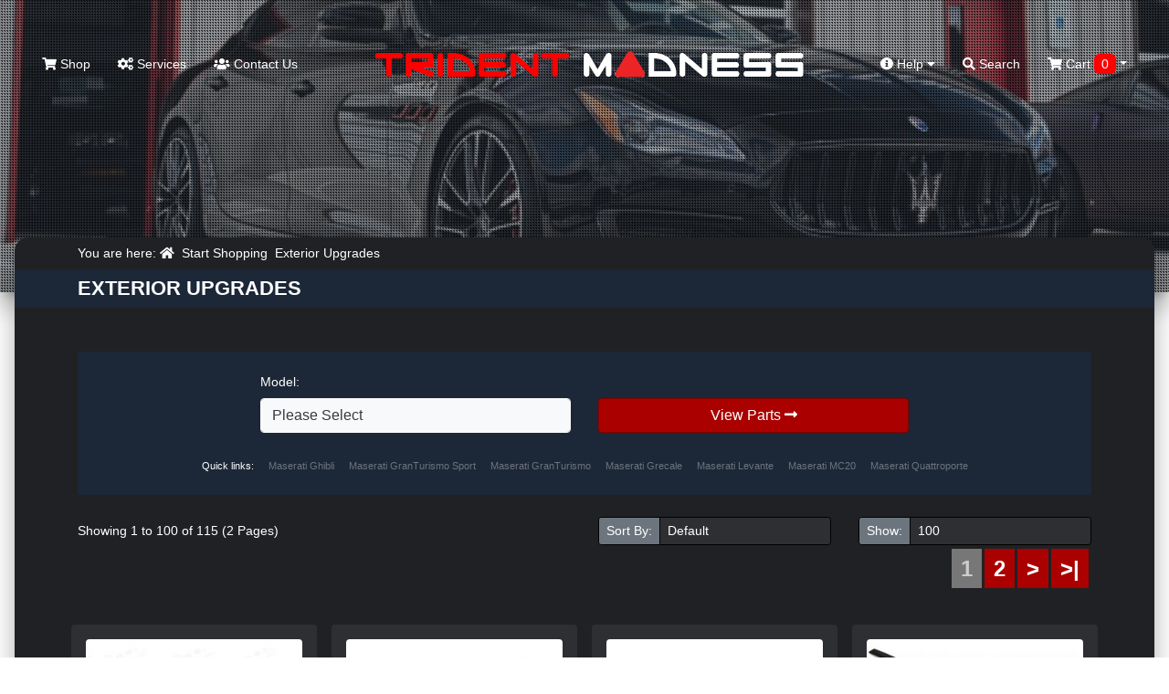

--- FILE ---
content_type: text/html; charset=utf-8
request_url: https://tridentmadness.com/index.php?route=product/category&path=1_5
body_size: 16095
content:
<!doctype html>
<html lang="en">
<head>
	<meta charset="utf-8">
	<meta name="viewport" content="width=device-width, initial-scale=1, shrink-to-fit=no">
	<title>Exterior Upgrades - TRIDENT MADNESS</title>
	
	<!-- JQuery & Plugins -->
	<script src="https://cdn.jsdelivr.net/npm/js-cookie@rc/dist/js.cookie.min.js"></script>
	<script src="/catalog/view/javascript/jquery/jquery-2.1.1.min.js" type="text/javascript"></script>
	<link rel="stylesheet" href="/vendor/swiperjs/swiper-bundle.css">
	<script src="/vendor/swiperjs/swiper-bundle.js"></script>
	<!-- ### -->

    <!-- Bootstrap 4 -->
	<link rel="stylesheet" href="https://maxcdn.bootstrapcdn.com/bootstrap/4.0.0/css/bootstrap.min.css" integrity="sha384-Gn5384xqQ1aoWXA+058RXPxPg6fy4IWvTNh0E263XmFcJlSAwiGgFAW/dAiS6JXm" crossorigin="anonymous">
	<script src="https://cdnjs.cloudflare.com/ajax/libs/popper.js/1.12.9/umd/popper.min.js" integrity="sha384-ApNbgh9B+Y1QKtv3Rn7W3mgPxhU9K/ScQsAP7hUibX39j7fakFPskvXusvfa0b4Q" crossorigin="anonymous"></script>
	<script src="https://maxcdn.bootstrapcdn.com/bootstrap/4.0.0/js/bootstrap.min.js" integrity="sha384-JZR6Spejh4U02d8jOt6vLEHfe/JQGiRRSQQxSfFWpi1MquVdAyjUar5+76PVCmYl" crossorigin="anonymous"></script>
	<!-- ### -->
	
	<!-- Fonts -->
	<link href="https://use.fontawesome.com/releases/v5.7.2/css/all.css" rel="stylesheet" type="text/css"/>
	<link href="//fonts.googleapis.com/css?family=Open+Sans:400,400i,300,700" rel="stylesheet" type="text/css"/>
	<!-- ### -->
	
	
    <script src="/catalog/view/theme/maserati/js/scripts.js" type="text/javascript"></script>        
    <script src="/catalog/view/javascript/common.js" type="text/javascript"></script>
	
	<link href="/catalog/view/theme/maserati/stylesheet/stylesheet.css?ver=5.1" rel="stylesheet">
	<link href="/catalog/view/theme/maserati/stylesheet/stylesheet-add.css?ver=5.1" rel="stylesheet">
	
	<link rel="icon" href="/catalog/view/theme/madnessautoworks/image/favicon.png">	
	<base href="https://tridentmadness.com/" />
			
	<meta name="google-site-verification" content="2yY6D3TJLzU_z8QXyk3HLyBiVEQMusn6tAE2J4fmkRo" />
	
	<!-- Affirm -->
<script>
_affirm_config = {
  public_api_key : "MMONIEV8PCG783U2",
    script : "https://cdn1.affirm.com/js/v2/affirm.js"
  };
 (function(l,g,m,e,a,f,b){var d,c=l[m]||{},h=document.createElement(f),n=document.getElementsByTagName(f)[0],k=function(a,b,c){return function(){a[b]._.push([c,arguments])}};c[e]=k(c,e,"set");d=c[e];c[a]={};c[a]._=[];d._=[];c[a][b]=k(c,a,b);a=0;for(b="set add save post open empty reset on off trigger ready setProduct".split(" ");a<b.length;a++)d[b[a]]=k(c,e,b[a]);a=0;for(b=["get","token","url","items"];a<b.length;a++)d[b[a]]=function(){};h.async=!0;h.src=g[f];n.parentNode.insertBefore(h,n);delete g[f];d(g);l[m]=c})(window,_affirm_config,"affirm","checkout","ui","script","ready");
</script>
<!-- Affirm -->

<!-- Global site tag (gtag.js) - Google Analytics -->
<script async src="https://www.googletagmanager.com/gtag/js?id=G-PNCQJBRC9R"></script>
<script>
  window.dataLayer = window.dataLayer || [];
  function gtag(){dataLayer.push(arguments);}
  gtag('js', new Date());

  gtag('config', 'G-PNCQJBRC9R');
  gtag('config', 'AW-986843186');
</script>

<!-- Global site tag (gtag.js) - Google Analytics -->
<script async src="https://www.googletagmanager.com/gtag/js?id=G-SC83950JS5"></script>
<script>
  window.dataLayer = window.dataLayer || [];
  function gtag(){dataLayer.push(arguments);}
  gtag('js', new Date());

  gtag('config', 'G-SC83950JS5');
</script>

</head>
<body class="product/category">

	<div id="search" class="search">
		<form action="/" method="GET" autocomplete="off">
			<input type="hidden" name="route" value="product/search">
			<button type="button" class="close"data-close="search">×</button> 
			<div> <input id="keywordfull" name="search" type="search" value="" placeholder="type keyword(s) here"> <button type="submit" class="btn btn-lg" onclick="moduleFullSearch();">Search</button> </div>
		</form>
	</div>
	
	<header>
	<nav class="navbar top-navbar navbar-expand-lg navbar-dark m-3">
        <button type="button" class="navbar-toggler border-0 p-0" data-toggle="collapse" data-target="#navbarToggle">
          <span class="navbar-toggler-icon"></span>
        </button>
        <a class="navbar-logo d-lg-none" href="/"><img src="https://tridentmadness.com/image/catalog/logos/trident-madness-logo.png"></a>
        <div class="d-lg-none position-relative">
			<a href="/index.php?route=checkout/cart"><span class="top-cart-count  d-none ">0</span>
			
  <span data-toggle="dropdown" data-loading-text="Loading..." class="dropdown-toggle cart-nav text-nowrap"><i class="fa fa-shopping-cart"></i> <span class="d-none d-lg-inline"> Cart <span id="cart-total" class="cart-count-only">0</span></span></span>

  <ul class="dropdown-menu cart-dropdown dropdown-menu-right m-0 p-0 bg-dark header-cart-block">
        <li class="pb-5 px-3">
      <h4 class="text-center m-0 text-white pt-4">No results!</h4>
    </li>
      </ul>

			</a>
		</div>
        <div class="navbar-collapse mobile-menu-block collapse navbar-expand-lg justify-content-between" id="navbarToggle">
          <ul class="navbar-nav">
			<li class="nav-item d-block d-lg-none mb-3">
				<form action="/" method="GET" autocomplete="off">
					<div class="input-group md-form form-sm form-2 pl-0">				
						<input type="hidden" name="route" value="product/search">
					  <input class="form-control my-0 py-1 red-border bg-black border-black shadow-none" name="search" type="text" placeholder="type keyword(s) here for search" aria-label="Search">
						  <div class="input-group-append">
							<button type="search" class="input-group-text red mbtn-light border-dark shadow-none" id="basic-text1"><i class="fas fa-search text-grey"
								aria-hidden="true"></i></button>
						  </div>
					</div>
				</form>
            </li>
            <li class="nav-item">
              <a href="/start-shopping">
                <i class="fa fa-shopping-cart"></i>
                Shop</a>
            </li>
            <li class="nav-item">
              <a href="/index.php?route=information/servicesmaserati">
                <i class="fa fa-cogs"></i>
                Services</a>
            </li>
            <li class="nav-item">
              <a href="/index.php?route=information/contact">
                <i class="fas fa-users"></i>
                 Contact Us</a>
            </li>
			<li class="nav-item d-block d-lg-none">
              <a href="index.php?route=account/account">
               My Account
			   </a>
            </li>
			<li class="nav-item d-block d-lg-none">
              <a href="index.php?route=account/guest">
               Check Order Status
			   </a>
            </li>
			<li class="nav-item d-block d-lg-none">
              <a href="/index.php?route=checkout/cart">
               <i class="fa fa-cart-arrow-down"></i> Shopping Cart
			   </a>
            </li>
			<li class="nav-item d-block d-lg-none">
              <a href="/our-policies-general">
               <i class="fa fa-cart-arrow-down"></i> Our Policies
			   </a>
            </li>
          </ul>
          <a class="navbar-logo d-none d-lg-block" href="/"><img src="https://tridentmadness.com/image/catalog/logos/trident-madness-logo.png"></a>
          <ul class="navbar-nav">
            <li class="dropdown nav-item d-none d-lg-block mega-menu">
              <a href="" id="dropdownMenuButton" data-toggle="dropdown" aria-haspopup="true" aria-expanded="false">
                <i class="fas fa-info-circle"></i>
                Help
                <i class="fas fa-caret-down"></i>
              </a>
              <ul class="dropdown-menu mobile-menu-block p-0 m-0 dropdown-menu-right">
                <li class="pb-3">
                  <div class="container">
                    <div class="row">
                      <ul class="col-sm-4 list-unstyled text-center m-0 p-0">
                        <li>
                          <h5 class="text-white">
                            <strong>Contact</strong>
                          </h5>
                        </li>
                        <li>
                          <a role="menuitem" tabindex="-1" href="/index.php?route=information/contact">E-mail Us</a>
                        </li>
                        <li>
                          <a href="index.php?route=information/contact">Texas: 512-982-9393</a>
                        </li>
						<li>
                          <a href="index.php?route=information/contact">California: 562-981-6800</a>
                        </li>                       
                      </ul>
                      <ul class="col-sm-4 list-unstyled text-center">
                        <li>
                          <h5 class="text-white">
                            <strong>Information</strong>
                          </h5>
                        </li>
                        <li>
                          <a href="/about-trident-madness">About Us</a>
                        </li>
                        <li>
                          <a href="/our-policies-general">Our Policies</a>
                        </li>
                        <li>
                          <a href="/index.php?route=information/careers" rel="noreferrer" target="_blank">Careers</a>
                        </li>
                      </ul>
                      <ul class="col-sm-4 list-unstyled text-center">
                        <li>
                          <h5 class="text-white">
                            <strong>Shopping Tools</strong>
                          </h5>
                        </li>
                        <!--<li><a href="index.php?route=information/contact">Installation Guides</a></li>-->
                        <li>
                          <a href="/index.php?route=account/guest">Check Order Status</a>
                        </li>
						<li>
                          <a href="index.php?route=account/account">My Account</a>
                        </li>
						<li>
                          <a href="/shipping-information-maserati">Shipping Information</a>
                        </li>
                      </ul>
                    </div>
                  </div>
                </li>
              </ul>
            </li>
            <li class="nav-item d-none d-lg-block">
              <a href="#search" data-toggle="collapse" href="#search" role="button" aria-expanded="false" aria-controls="search" onclick="$('#keywordfull').focus();">
                <i class="fa fa-search"></i>
                Search</a>
            </li>
			<li class="nav-item d-none d-lg-block cart-wrapper">
				
  <span data-toggle="dropdown" data-loading-text="Loading..." class="dropdown-toggle cart-nav text-nowrap"><i class="fa fa-shopping-cart"></i> <span class="d-none d-lg-inline"> Cart <span id="cart-total" class="cart-count-only">0</span></span></span>

  <ul class="dropdown-menu cart-dropdown dropdown-menu-right m-0 p-0 bg-dark header-cart-block">
        <li class="pb-5 px-3">
      <h4 class="text-center m-0 text-white pt-4">No results!</h4>
    </li>
      </ul>

            </li>
          </ul>
          <div class="slideout-assistance d-lg-none">
            <h5 class="mt-4">Need Assistance?</h5>
            <div>Texas: (512) 982-9393</div>
            <div class="mb-3">California: (562) 981-6800</div>
            <span>info@madnessautoworks.com</span>
          </div>
        </div>
      </nav>
	  	
		<div class="inner header-text">
					</div>
		
	</header>

    <div class="page-wrapper mx-3">
		<!-- Christmas Block -->


<div class="top-speedbar py-2">
	<div class="container">
		You are here: 
				<a href="https://tridentmadness.com/index.php?route=common/home"><i class="fa fa-home"></i></a> <i class="fa fa-long-arrow-right"></i>
				<a href="https://tridentmadness.com/start-shopping">Start Shopping</a> <i class="fa fa-long-arrow-right"></i>
				<a href="https://tridentmadness.com/index.php?route=product/category&amp;path=1_5">Exterior Upgrades</a> <i class="fa fa-long-arrow-right"></i>
			</div>
</div>
<div class="inner-header bg-dark-red  mb-4  ">
	<div class="container">
		<h1 class="m-0 font-weight-bold text-uppercase py-2">Exterior Upgrades</h1>
		
	</div>
</div>
	

<section id="product-category">

<section id="category-product-grid">
	<div class="container pt-4">
	
			
			
			
			<div class="row">
	
							<div id="content" class="col-12">
		
		<div class="py-4 bg-dark-red mb-4">
			<div class="container">
				<div class="row">
					<div class="col-12 text-center" data-aos="fade-up-left">
						      <section class="ymm-cont">
        <div class="row justify-content-center align-items-end">
          <div class="col-lg-3 d-none" style="padding-bottom: 5px;">
            <!-- <label for="make">Make:</label> -->
            <select name="make" id="ymmmake" class="form-control">
				<option value="13">Maserati</option>
              <!--
                              <option value="38">Acura</option>
                              <option value="4">Alfa Romeo</option>
                              <option value="10">Ford</option>
                              <option value="22">Hyundai</option>
                              <option value="11">Jaguar</option>
                              <option value="13">Maserati</option>
              			  -->
            </select>
          </div>
                      <div class="col-lg-4 text-left" style="padding-bottom: 5px;">
              <label for="model">Model:</label>
              <select id="ymmmodel" name="model" disabled="disabled" class="form-control bg-light border-light text-dark">
                <option value="">Model</option>
              </select>
            </div>
          		  
		              <div class="col-lg-4 d-none text-left" style="padding-bottom: 5px;">
              <label for="engine">Body:</label>
              <select id="ymmengine" name="engine" disabled="disabled" class="form-control bg-dark border-dark">
                <option value="">Select Body</option>
              </select>
            </div>
          		  
                      <div class="col-lg-4 d-none" style="padding-bottom: 5px;">
              <label for="year">Year:</label>
              <select id="ymmyear" name="year" disabled="disabled" class="form-control">
                <option value="">Year</option>
              </select>
            </div>
                              <div class="col-lg-4 mt-2 mt-md-0" style="padding-bottom: 5px;">
            <button id="ymm-submit" class="btn mbtn-dark text-white btn-block" type="button" disabled="disabled">
              View Parts
              <i class="fas fa-long-arrow-alt-right"></i>
            </button>
          </div>
        </div>
		
		
			<div class="navigation small d-none d-md-flex justify-content-center mt-4">
				Quick links: <a href="https://tridentmadness.com/Maserati-Ghibli/start-shopping" class="mx-3 text-secondary" title="Maserati Ghibli parts">Maserati Ghibli</a>
				<a href="https://tridentmadness.com/Maserati-Gran+Turismo+Sport/start-shopping" class="mr-3 text-secondary" title="Maserati GranTurismo Sport parts">Maserati GranTurismo Sport</a>
				<a href="https://tridentmadness.com/Maserati-GranTurismo/start-shopping" class="mr-3 text-secondary" title="Maserati GranTurismo parts">Maserati GranTurismo</a>				
				<a href="https://tridentmadness.com/Maserati-Grecale/start-shopping" class="mr-3 text-secondary" title="Maserati Grecale parts">Maserati Grecale</a>				
				<a href="https://tridentmadness.com/Maserati-Levante/start-shopping" class="mr-3 text-secondary" title="Maserati Levante parts">Maserati Levante</a>				
				<a href="https://tridentmadness.com/Maserati-MC20/start-shopping" class="mr-3 text-secondary" title="Maserati MC20 parts">Maserati MC20</a>				
				<a href="https://tridentmadness.com/Maserati-Quattroporte/start-shopping" class="text-secondary" title="Maserati Quattroporte parts">Maserati Quattroporte</a>
			</div>
			
    </section>
    <script type="text/javascript">
    var loading = '<option>Loading...</option>';
    $('#ymmmake').change(function() {
      $.ajax({
        url: 'index.php?route=extension/module/ymmfilter/getmodel',
        type: 'post',
        data: {
          make_id: $('#ymmmake').val()
        },
        beforeSend: function() {
          $('#ymmmodel').html(loading);
        },
        success: function(data) {
          $('#ymmmodel').html(data);
          $('#ymmmodel').prop('disabled', false);
          $('#ymmengine').prop('disabled', true);
          $('#ymmyear').prop('disabled', true);
          $('#ymm-submit').prop('disabled', false);
        }
      });
    });
	
	$('#ymmmake').change(); // Set default for smart
	
    $('#ymmmodel').change(function() {
              $.ajax({
          url: 'index.php?route=extension/module/ymmfilter/getyear',
          type: 'post',
          data: {
            make_id: $('#ymmmake').val(),
            model_id: $('#ymmmodel').val()
          },
          beforeSend: function() {
            $('#ymmyear').html(loading);
          },
          success: function(data) {
            $('#ymmyear').html(data);
          }
        });
                    $.ajax({
          url: 'index.php?route=extension/module/ymmfilter/getengine',
          type: 'post',
          data: {
            make_id: $('#ymmmake').val(),
            model_id: $('#ymmmodel').val()
          },
          beforeSend: function() {
            $('#ymmengine').html(loading);
          },
          success: function(data) {
            $('#ymmengine').html(data);
          }
        });
                    $('#ymmyear').prop('disabled', false);
                    $('#ymmengine').prop('disabled', false);
          });

    $('#ymmengine').change(function() {
              $.ajax({
          url: 'index.php?route=extension/module/ymmfilter/getyear',
          type: 'post',
          data: {
            make_id: $('#ymmmake').val(),
            model_id: $('#ymmmodel').val(),
            engine_id: $('#ymmengine').val()
          },
          beforeSend: function() {
            $('#ymmyear').html(loading);
          },
          success: function(data) {
            $('#ymmyear').html(data);
          }
        });
          });

    $('#ymm-submit').click(function(e) {
      e.preventDefault();
      if ($('#ymmmake').val() != 'Please Select') {		
		
        $.post('index.php?route=extension/module/ymmfilter/setymm', {
          make_id: $('#ymmmake').val(),
          model_id: $('#ymmmodel').val(),
          engine_id: $('#ymmengine').val(),
          year: $('#ymmyear').val(),
          ymm_remember: $('#ymm-remember').val()
        }, function(json) {
			
			
		
          if (json['message'] == 'success') {
                          location.reload(true);
                    }
      }, 'json');
	  
	  setTimeout(function() {
		location.href = "/start-shopping";
	  }, 1000);
	  
    }
  });
  </script>


					</div>
				</div>
			</div>
		</div>
		
		
		
		<div class="py-3 px-3 mb-3 bg-black text-white d-none">
			<a class="m-0" href="/pricematching-fiat">Found a better price for FIAT Exterior Upgrades? We'll Price Match! *</a>
		</div>
	
				
		
		
					<div id="display-control" class="row align-items-center">
				<div class="d-none col-12 col-lg-6 d-lg-block">
					Showing 1 to 100 of 115 (2 Pages)
				</div>
				<div class="col-6 col-lg-3">
					<div class="input-group input-group-sm">
						<div class="input-group-prepend">
							<label class="input-group-text bg-secondary border-black text-white" for="input-sort">Sort By:</label>
						</div>
						<select id="input-sort" class="form-control bg-dark border-black text-white" onchange="location = this.value;">
																								<option value="https://tridentmadness.com/index.php?route=product/category&amp;path=1_5&amp;sort=p.sort_order&amp;order=ASC" selected="selected">Default</option>
																																<option value="https://tridentmadness.com/index.php?route=product/category&amp;path=1_5&amp;sort=pd.name&amp;order=ASC">Name (A - Z)</option>
																																<option value="https://tridentmadness.com/index.php?route=product/category&amp;path=1_5&amp;sort=pd.name&amp;order=DESC">Name (Z - A)</option>
																																<option value="https://tridentmadness.com/index.php?route=product/category&amp;path=1_5&amp;sort=p.price&amp;order=ASC">Price (Low &gt; High)</option>
																																<option value="https://tridentmadness.com/index.php?route=product/category&amp;path=1_5&amp;sort=p.price&amp;order=DESC">Price (High &gt; Low)</option>
																																<option value="https://tridentmadness.com/index.php?route=product/category&amp;path=1_5&amp;sort=rating&amp;order=DESC">Rating (Highest)</option>
																																<option value="https://tridentmadness.com/index.php?route=product/category&amp;path=1_5&amp;sort=rating&amp;order=ASC">Rating (Lowest)</option>
																																<option value="https://tridentmadness.com/index.php?route=product/category&amp;path=1_5&amp;sort=p.model&amp;order=ASC">Model (A - Z)</option>
																																<option value="https://tridentmadness.com/index.php?route=product/category&amp;path=1_5&amp;sort=p.model&amp;order=DESC">Model (Z - A)</option>
																					</select>
					</div>
				</div>
				<div class="col-6 col-lg-3">
					<div class="input-group input-group-sm">
						<div class="input-group-prepend">
							<label class="input-group-text bg-secondary border-black text-white" for="input-limit">Show:</label>
						</div>
						<select id="input-limit" class="form-control bg-dark border-black text-white" onchange="location = this.value;">
																								<option value="https://tridentmadness.com/index.php?route=product/category&amp;path=1_5&amp;limit=25">25</option>
																																<option value="https://tridentmadness.com/index.php?route=product/category&amp;path=1_5&amp;limit=50">50</option>
																																<option value="https://tridentmadness.com/index.php?route=product/category&amp;path=1_5&amp;limit=75">75</option>
																																<option value="https://tridentmadness.com/index.php?route=product/category&amp;path=1_5&amp;limit=100" selected="selected">100</option>
																					</select>
					</div>
				</div>
			</div>
			<div class="row">
				<div class="col-6">

				</div>
				<div class="col-6">
					<div class="pull-right product-list-pagination mt-1"><ul class="pagination"><li class="active"><span>1</span></li><li><a href="https://tridentmadness.com/index.php?route=product/category&amp;path=1_5&amp;page=2">2</a></li><li><a href="https://tridentmadness.com/index.php?route=product/category&amp;path=1_5&amp;page=2">&gt;</a></li><li><a href="https://tridentmadness.com/index.php?route=product/category&amp;path=1_5&amp;page=2">&gt;|</a></li></ul></div>
				</div>
			</div>
			<div class="row products" >
									<div class="product-layout product-grid col-lg-3 col-md-3 col-sm-6 col-xs-12 mt-4 px-2" data-product_id="3311528">
						<div class="product-thumb bg-dark p-3 rounded">
							<div class="image" style="position: relative;">								
								<a href="https://tridentmadness.com/index.php?route=product/product&amp;path=1_5&amp;product_id=3311528"><img loading="lazy" src="/image/300/data/Maserati/Ghibli/Exterior/Maserati Ghibli Fuel Cap3.jpg" alt="Maserati Ghibli Exterior Trim - Carbon Fiber - Fuel Door Cover " title="Maserati Ghibli Exterior Trim - Carbon Fiber - Fuel Door Cover " class="product-img rounded img-fluid"/></a>
							</div>
							<div>
								<div class="caption">
									<h4 class="my-3 text-center">
										<a class="" href="https://tridentmadness.com/index.php?route=product/product&amp;path=1_5&amp;product_id=3311528">Maserati Ghibli Exterior Trim - Carbon Fiber - Fuel Door Cover </a>
									</h4>
									
																																																							<div class="product-price d-flex justify-content-center py-4 align-items-center">
														<div class="p-0 special-image text-center"><img loading="lazy" src="/image/special-offer.png" alt=" price"></div>
														<div class="px-3 primary-price font-weight-bold text-center">$189.99</div>
														<div class="p-0 secondary-price">
															<span class="ss-price d-block">$209.99</span>
															<span class="ss-save d-block" style="color: #ff5151 !important;">Save: $20.00</span>
														</div>
													</div>
																																		
																												
								</div>
								<div class="product-extras mt-2 mb-4">
																									<div class="p-1 text-center my-1" style="background: #ee2c2a !important;"> <span class="text-white text-uppercase"> <span class="text-white"><i class="fas fa-check-circle"></i> Recommended by MADNESS</span> </div>
																</div>
								<div class="button-group text-center mt-2">
									<button type="button" class="view-details" onclick="window.location.href = 'https://tridentmadness.com/index.php?route=product/product&amp;path=1_5&amp;product_id=3311528';">
										<i class="fas fa-plus-circle"></i>
										<span class="d-lg-inline">View Details</span>
									</button>
								</div>
								
																
							</div>							
						</div>
					</div>
									<div class="product-layout product-grid col-lg-3 col-md-3 col-sm-6 col-xs-12 mt-4 px-2" data-product_id="3311533">
						<div class="product-thumb bg-dark p-3 rounded">
							<div class="image" style="position: relative;">								
								<a href="https://tridentmadness.com/index.php?route=product/product&amp;path=1_5&amp;product_id=3311533"><img loading="lazy" src="/image/300/data/Maserati/Ghibli/Exterior/Maserati Ghibli Rear Trunk Deck Lid1.jpg" alt="Maserati Ghibli Exterior Trim - Carbon Fiber - Rear Trunk Deck Lid Trim " title="Maserati Ghibli Exterior Trim - Carbon Fiber - Rear Trunk Deck Lid Trim " class="product-img rounded img-fluid"/></a>
							</div>
							<div>
								<div class="caption">
									<h4 class="my-3 text-center">
										<a class="" href="https://tridentmadness.com/index.php?route=product/product&amp;path=1_5&amp;product_id=3311533">Maserati Ghibli Exterior Trim - Carbon Fiber - Rear Trunk Deck Lid Trim </a>
									</h4>
									
																																																							<div class="product-price d-flex justify-content-center py-4 align-items-center">
														<div class="p-0 special-image text-center"><img loading="lazy" src="/image/special-offer.png" alt=" price"></div>
														<div class="px-3 primary-price font-weight-bold text-center">$119.99</div>
														<div class="p-0 secondary-price">
															<span class="ss-price d-block">$149.99</span>
															<span class="ss-save d-block" style="color: #ff5151 !important;">Save: $30.00</span>
														</div>
													</div>
																																		
																												
								</div>
								<div class="product-extras mt-2 mb-4">
																									<div class="p-1 text-center my-1" style="background: #ee2c2a !important;"> <span class="text-white text-uppercase"> <span class="text-white"><i class="fas fa-check-circle"></i> Recommended by MADNESS</span> </div>
																</div>
								<div class="button-group text-center mt-2">
									<button type="button" class="view-details" onclick="window.location.href = 'https://tridentmadness.com/index.php?route=product/product&amp;path=1_5&amp;product_id=3311533';">
										<i class="fas fa-plus-circle"></i>
										<span class="d-lg-inline">View Details</span>
									</button>
								</div>
								
																
							</div>							
						</div>
					</div>
									<div class="product-layout product-grid col-lg-3 col-md-3 col-sm-6 col-xs-12 mt-4 px-2" data-product_id="300017567">
						<div class="product-thumb bg-dark p-3 rounded">
							<div class="image" style="position: relative;">								
								<a href="https://tridentmadness.com/index.php?route=product/product&amp;path=1_5&amp;product_id=300017567"><img loading="lazy" src="/image/300/data/Maserati/Ghibli/Exterior/Maserati Ghibli Rear Trunk Deck Lid1.jpg" alt="Maserati Ghibli Exterior Trim - Carbon Fiber - Rear Trunk Deck Lid Trim - Blemish" title="Maserati Ghibli Exterior Trim - Carbon Fiber - Rear Trunk Deck Lid Trim - Blemish" class="product-img rounded img-fluid"/></a>
							</div>
							<div>
								<div class="caption">
									<h4 class="my-3 text-center">
										<a class="" href="https://tridentmadness.com/index.php?route=product/product&amp;path=1_5&amp;product_id=300017567">Maserati Ghibli Exterior Trim - Carbon Fiber - Rear Trunk Deck Lid Trim - Blemish</a>
									</h4>
									
																																																							<div class="product-price d-flex justify-content-center py-4 align-items-center">
														<div class="p-0 special-image text-center"><img loading="lazy" src="/image/special-offer.png" alt=" price"></div>
														<div class="px-3 primary-price font-weight-bold text-center">$119.99</div>
														<div class="p-0 secondary-price">
															<span class="ss-price d-block">$179.99</span>
															<span class="ss-save d-block" style="color: #ff5151 !important;">Save: $60.00</span>
														</div>
													</div>
																																		
																												
								</div>
								<div class="product-extras mt-2 mb-4">
																									<div class="p-1 text-center my-1" style="background: #ee2c2a !important;"> <span class="text-white text-uppercase"> <span class="text-white"><i class="fas fa-check-circle"></i> Recommended by MADNESS</span> </div>
																</div>
								<div class="button-group text-center mt-2">
									<button type="button" class="view-details" onclick="window.location.href = 'https://tridentmadness.com/index.php?route=product/product&amp;path=1_5&amp;product_id=300017567';">
										<i class="fas fa-plus-circle"></i>
										<span class="d-lg-inline">View Details</span>
									</button>
								</div>
								
																
							</div>							
						</div>
					</div>
									<div class="product-layout product-grid col-lg-3 col-md-3 col-sm-6 col-xs-12 mt-4 px-2" data-product_id="3311534">
						<div class="product-thumb bg-dark p-3 rounded">
							<div class="image" style="position: relative;">								
								<a href="https://tridentmadness.com/index.php?route=product/product&amp;path=1_5&amp;product_id=3311534"><img loading="lazy" src="/image/300/data/Maserati/Ghibli/Exterior/Maserati Ghibli Rear Trunk Deck Lid Chrome Part4.jpg" alt="Maserati Ghibli Exterior Trim - Carbon Fiber - Rear Trunk Deck Lid Trim w/ Chrome Accent " title="Maserati Ghibli Exterior Trim - Carbon Fiber - Rear Trunk Deck Lid Trim w/ Chrome Accent " class="product-img rounded img-fluid"/></a>
							</div>
							<div>
								<div class="caption">
									<h4 class="my-3 text-center">
										<a class="" href="https://tridentmadness.com/index.php?route=product/product&amp;path=1_5&amp;product_id=3311534">Maserati Ghibli Exterior Trim - Carbon Fiber - Rear Trunk Deck Lid Trim w/ Chrome Accent </a>
									</h4>
									
																																																							<div class="product-price d-flex justify-content-center py-4 align-items-center">
														<div class="p-0 special-image text-center"><img loading="lazy" src="/image/special-offer.png" alt=" price"></div>
														<div class="px-3 primary-price font-weight-bold text-center">$189.99</div>
														<div class="p-0 secondary-price">
															<span class="ss-price d-block">$209.99</span>
															<span class="ss-save d-block" style="color: #ff5151 !important;">Save: $20.00</span>
														</div>
													</div>
																																		
																												
								</div>
								<div class="product-extras mt-2 mb-4">
																									<div class="p-1 text-center my-1" style="background: #ee2c2a !important;"> <span class="text-white text-uppercase"> <span class="text-white"><i class="fas fa-check-circle"></i> Recommended by MADNESS</span> </div>
																</div>
								<div class="button-group text-center mt-2">
									<button type="button" class="view-details" onclick="window.location.href = 'https://tridentmadness.com/index.php?route=product/product&amp;path=1_5&amp;product_id=3311534';">
										<i class="fas fa-plus-circle"></i>
										<span class="d-lg-inline">View Details</span>
									</button>
								</div>
								
																
							</div>							
						</div>
					</div>
									<div class="product-layout product-grid col-lg-3 col-md-3 col-sm-6 col-xs-12 mt-4 px-2" data-product_id="300164536">
						<div class="product-thumb bg-dark p-3 rounded">
							<div class="image" style="position: relative;">								
								<a href="https://tridentmadness.com/index.php?route=product/product&amp;path=1_5&amp;product_id=300164536"><img loading="lazy" src="/image/300/autoUpload/kuhlfx/mc20kuhlfxcustoms/mc20kuhlfxcustoms-maserati-mc20-custom-wheels-set-of-4-kuhlfx-forged-trident-style-20-quot-gloss-white-w-machined-face-1194-1761605833.jpg" alt="Maserati GranSport Custom Wheels - set of 4 - KUHLFX - Custom Forged - Tridente Forgiato " title="Maserati GranSport Custom Wheels - set of 4 - KUHLFX - Custom Forged - Tridente Forgiato " class="product-img rounded img-fluid"/></a>
							</div>
							<div>
								<div class="caption">
									<h4 class="my-3 text-center">
										<a class="" href="https://tridentmadness.com/index.php?route=product/product&amp;path=1_5&amp;product_id=300164536">Maserati GranSport Custom Wheels - set of 4 - KUHLFX - Custom Forged - Tridente Forgiato </a>
									</h4>
									
																																																							<div class="product-price d-flex justify-content-center py-4 align-items-center">
														<div class="p-0 special-image text-center"><img loading="lazy" src="/image/special-offer.png" alt=" price"></div>
														<div class="px-3 primary-price font-weight-bold text-center">$4,999.99</div>
														<div class="p-0 secondary-price">
															<span class="ss-price d-block">$5,999.99</span>
															<span class="ss-save d-block" style="color: #ff5151 !important;">Save: $1,000.00</span>
														</div>
													</div>
																																		
																												
								</div>
								<div class="product-extras mt-2 mb-4">
																									<div class="p-1 text-center my-1" style="background: #ee2c2a !important;"> <span class="text-white text-uppercase"> <span class="text-white"><i class="fas fa-check-circle"></i> Recommended by MADNESS</span> </div>
																</div>
								<div class="button-group text-center mt-2">
									<button type="button" class="view-details" onclick="window.location.href = 'https://tridentmadness.com/index.php?route=product/product&amp;path=1_5&amp;product_id=300164536';">
										<i class="fas fa-plus-circle"></i>
										<span class="d-lg-inline">View Details</span>
									</button>
								</div>
								
																
							</div>							
						</div>
					</div>
									<div class="product-layout product-grid col-lg-3 col-md-3 col-sm-6 col-xs-12 mt-4 px-2" data-product_id="300164534">
						<div class="product-thumb bg-dark p-3 rounded">
							<div class="image" style="position: relative;">								
								<a href="https://tridentmadness.com/index.php?route=product/product&amp;path=1_5&amp;product_id=300164534"><img loading="lazy" src="/image/300/autoUpload/kuhlfx/mc20kuhlfxcustoms/mc20kuhlfxcustoms-maserati-mc20-custom-wheels-set-of-4-kuhlfx-forged-trident-style-20-quot-gloss-white-w-machined-face-7607-1761605833.jpg" alt="Maserati GranTurismo Custom Wheels - set of 4 - KUHLFX - Custom Forged - Tridente Forgiato " title="Maserati GranTurismo Custom Wheels - set of 4 - KUHLFX - Custom Forged - Tridente Forgiato " class="product-img rounded img-fluid"/></a>
							</div>
							<div>
								<div class="caption">
									<h4 class="my-3 text-center">
										<a class="" href="https://tridentmadness.com/index.php?route=product/product&amp;path=1_5&amp;product_id=300164534">Maserati GranTurismo Custom Wheels - set of 4 - KUHLFX - Custom Forged - Tridente Forgiato </a>
									</h4>
									
																																																							<div class="product-price d-flex justify-content-center py-4 align-items-center">
														<div class="p-0 special-image text-center"><img loading="lazy" src="/image/special-offer.png" alt=" price"></div>
														<div class="px-3 primary-price font-weight-bold text-center">$4,999.99</div>
														<div class="p-0 secondary-price">
															<span class="ss-price d-block">$5,999.99</span>
															<span class="ss-save d-block" style="color: #ff5151 !important;">Save: $1,000.00</span>
														</div>
													</div>
																																		
																												
								</div>
								<div class="product-extras mt-2 mb-4">
																									<div class="p-1 text-center my-1" style="background: #ee2c2a !important;"> <span class="text-white text-uppercase"> <span class="text-white"><i class="fas fa-check-circle"></i> Recommended by MADNESS</span> </div>
																</div>
								<div class="button-group text-center mt-2">
									<button type="button" class="view-details" onclick="window.location.href = 'https://tridentmadness.com/index.php?route=product/product&amp;path=1_5&amp;product_id=300164534';">
										<i class="fas fa-plus-circle"></i>
										<span class="d-lg-inline">View Details</span>
									</button>
								</div>
								
																
							</div>							
						</div>
					</div>
									<div class="product-layout product-grid col-lg-3 col-md-3 col-sm-6 col-xs-12 mt-4 px-2" data-product_id="300164535">
						<div class="product-thumb bg-dark p-3 rounded">
							<div class="image" style="position: relative;">								
								<a href="https://tridentmadness.com/index.php?route=product/product&amp;path=1_5&amp;product_id=300164535"><img loading="lazy" src="/image/300/autoUpload/kuhlfx/mc20kuhlfxcustoms/mc20kuhlfxcustoms-maserati-mc20-custom-wheels-set-of-4-kuhlfx-forged-trident-style-20-quot-gloss-white-w-machined-face-7607-1761605833.jpg" alt="Maserati Grecale Custom Wheels - set of 4 - KUHLFX - Custom Forged - Tridente Forgiato " title="Maserati Grecale Custom Wheels - set of 4 - KUHLFX - Custom Forged - Tridente Forgiato " class="product-img rounded img-fluid"/></a>
							</div>
							<div>
								<div class="caption">
									<h4 class="my-3 text-center">
										<a class="" href="https://tridentmadness.com/index.php?route=product/product&amp;path=1_5&amp;product_id=300164535">Maserati Grecale Custom Wheels - set of 4 - KUHLFX - Custom Forged - Tridente Forgiato </a>
									</h4>
									
																																																							<div class="product-price d-flex justify-content-center py-4 align-items-center">
														<div class="p-0 special-image text-center"><img loading="lazy" src="/image/special-offer.png" alt=" price"></div>
														<div class="px-3 primary-price font-weight-bold text-center">$4,999.99</div>
														<div class="p-0 secondary-price">
															<span class="ss-price d-block">$5,999.99</span>
															<span class="ss-save d-block" style="color: #ff5151 !important;">Save: $1,000.00</span>
														</div>
													</div>
																																		
																												
								</div>
								<div class="product-extras mt-2 mb-4">
																									<div class="p-1 text-center my-1" style="background: #ee2c2a !important;"> <span class="text-white text-uppercase"> <span class="text-white"><i class="fas fa-check-circle"></i> Recommended by MADNESS</span> </div>
																</div>
								<div class="button-group text-center mt-2">
									<button type="button" class="view-details" onclick="window.location.href = 'https://tridentmadness.com/index.php?route=product/product&amp;path=1_5&amp;product_id=300164535';">
										<i class="fas fa-plus-circle"></i>
										<span class="d-lg-inline">View Details</span>
									</button>
								</div>
								
																
							</div>							
						</div>
					</div>
									<div class="product-layout product-grid col-lg-3 col-md-3 col-sm-6 col-xs-12 mt-4 px-2" data-product_id="300064506">
						<div class="product-thumb bg-dark p-3 rounded">
							<div class="image" style="position: relative;">								
								<a href="https://tridentmadness.com/index.php?route=product/product&amp;path=1_5&amp;product_id=300064506"><img loading="lazy" src="/image/300/data/Alfa Romeo/Stelvio/QV Engine Cover/AlfaRomeoStelvioQuadrifoglioCarbonFiberEngineCover1.jpg" alt="Maserati Grecale Engine Cover - Carbon Fiber" title="Maserati Grecale Engine Cover - Carbon Fiber" class="product-img rounded img-fluid"/></a>
							</div>
							<div>
								<div class="caption">
									<h4 class="my-3 text-center">
										<a class="" href="https://tridentmadness.com/index.php?route=product/product&amp;path=1_5&amp;product_id=300064506">Maserati Grecale Engine Cover - Carbon Fiber</a>
									</h4>
									
																																																							<div class="product-price d-flex justify-content-center py-4 align-items-center">
														<div class="p-0 special-image text-center"><img loading="lazy" src="/image/special-offer.png" alt=" price"></div>
														<div class="px-3 primary-price font-weight-bold text-center">$1,359.99</div>
														<div class="p-0 secondary-price">
															<span class="ss-price d-block">$1,499.99</span>
															<span class="ss-save d-block" style="color: #ff5151 !important;">Save: $140.00</span>
														</div>
													</div>
																																		
																												
								</div>
								<div class="product-extras mt-2 mb-4">
																									<div class="p-1 text-center my-1" style="background: #ee2c2a !important;"> <span class="text-white text-uppercase"> <span class="text-white"><i class="fas fa-check-circle"></i> Recommended by MADNESS</span> </div>
																</div>
								<div class="button-group text-center mt-2">
									<button type="button" class="view-details" onclick="window.location.href = 'https://tridentmadness.com/index.php?route=product/product&amp;path=1_5&amp;product_id=300064506';">
										<i class="fas fa-plus-circle"></i>
										<span class="d-lg-inline">View Details</span>
									</button>
								</div>
								
																
							</div>							
						</div>
					</div>
									<div class="product-layout product-grid col-lg-3 col-md-3 col-sm-6 col-xs-12 mt-4 px-2" data-product_id="300064507">
						<div class="product-thumb bg-dark p-3 rounded">
							<div class="image" style="position: relative;">								
								<a href="https://tridentmadness.com/index.php?route=product/product&amp;path=1_5&amp;product_id=300064507"><img loading="lazy" src="/image/300/catalog/Alfa Romeo/Giulia/Carbon Fiber/AlfaRomeoQuadrifoglioCarbonFiberEngineCoverItalianFlag1.jpg" alt="Maserati Grecale Engine Cover - Carbon Fiber - Italian Theme Accents" title="Maserati Grecale Engine Cover - Carbon Fiber - Italian Theme Accents" class="product-img rounded img-fluid"/></a>
							</div>
							<div>
								<div class="caption">
									<h4 class="my-3 text-center">
										<a class="" href="https://tridentmadness.com/index.php?route=product/product&amp;path=1_5&amp;product_id=300064507">Maserati Grecale Engine Cover - Carbon Fiber - Italian Theme Accents</a>
									</h4>
									
																																																							<div class="product-price d-flex justify-content-center py-4 align-items-center">
														<div class="p-0 special-image text-center"><img loading="lazy" src="/image/special-offer.png" alt=" price"></div>
														<div class="px-3 primary-price font-weight-bold text-center">$1,629.99</div>
														<div class="p-0 secondary-price">
															<span class="ss-price d-block">$1,799.99</span>
															<span class="ss-save d-block" style="color: #ff5151 !important;">Save: $170.00</span>
														</div>
													</div>
																																		
																												
								</div>
								<div class="product-extras mt-2 mb-4">
																									<div class="p-1 text-center my-1" style="background: #ee2c2a !important;"> <span class="text-white text-uppercase"> <span class="text-white"><i class="fas fa-check-circle"></i> Recommended by MADNESS</span> </div>
																</div>
								<div class="button-group text-center mt-2">
									<button type="button" class="view-details" onclick="window.location.href = 'https://tridentmadness.com/index.php?route=product/product&amp;path=1_5&amp;product_id=300064507';">
										<i class="fas fa-plus-circle"></i>
										<span class="d-lg-inline">View Details</span>
									</button>
								</div>
								
																
							</div>							
						</div>
					</div>
									<div class="product-layout product-grid col-lg-3 col-md-3 col-sm-6 col-xs-12 mt-4 px-2" data-product_id="300015177">
						<div class="product-thumb bg-dark p-3 rounded">
							<div class="image" style="position: relative;">								
								<a href="https://tridentmadness.com/index.php?route=product/product&amp;path=1_5&amp;product_id=300015177"><img loading="lazy" src="/image/300/data/Alfa Romeo/Stelvio/QV Engine Cover/AlfaRomeoStelvioQuadrifoglioCarbonFiberEngineCover3.jpg" alt="Maserati Grecale Engine Cover - Carbon Fiber - White Candy Accents" title="Maserati Grecale Engine Cover - Carbon Fiber - White Candy Accents" class="product-img rounded img-fluid"/></a>
							</div>
							<div>
								<div class="caption">
									<h4 class="my-3 text-center">
										<a class="" href="https://tridentmadness.com/index.php?route=product/product&amp;path=1_5&amp;product_id=300015177">Maserati Grecale Engine Cover - Carbon Fiber - White Candy Accents</a>
									</h4>
									
																																																							<div class="product-price d-flex justify-content-center py-4 align-items-center">
														<div class="p-0 special-image text-center"><img loading="lazy" src="/image/special-offer.png" alt=" price"></div>
														<div class="px-3 primary-price font-weight-bold text-center">$1,359.99</div>
														<div class="p-0 secondary-price">
															<span class="ss-price d-block">$1,499.99</span>
															<span class="ss-save d-block" style="color: #ff5151 !important;">Save: $140.00</span>
														</div>
													</div>
																																		
																												
								</div>
								<div class="product-extras mt-2 mb-4">
																									<div class="p-1 text-center my-1" style="background: #ee2c2a !important;"> <span class="text-white text-uppercase"> <span class="text-white"><i class="fas fa-check-circle"></i> Recommended by MADNESS</span> </div>
																</div>
								<div class="button-group text-center mt-2">
									<button type="button" class="view-details" onclick="window.location.href = 'https://tridentmadness.com/index.php?route=product/product&amp;path=1_5&amp;product_id=300015177';">
										<i class="fas fa-plus-circle"></i>
										<span class="d-lg-inline">View Details</span>
									</button>
								</div>
								
																
							</div>							
						</div>
					</div>
									<div class="product-layout product-grid col-lg-3 col-md-3 col-sm-6 col-xs-12 mt-4 px-2" data-product_id="300018129">
						<div class="product-thumb bg-dark p-3 rounded">
							<div class="image" style="position: relative;">								
								<a href="https://tridentmadness.com/index.php?route=product/product&amp;path=1_5&amp;product_id=300018129"><img loading="lazy" src="/image/300/catalog/Alfa Romeo/Stelvio/Exterior/Carbon Fiber/Mirrors/Candy Red/AlfaRomeoStelvioCarbonFiberMirrorCoversCandyRed1.jpg" alt="Maserati Grecale Mirror Covers - Carbon Fiber - Full Replacement - Red Candy" title="Maserati Grecale Mirror Covers - Carbon Fiber - Full Replacement - Red Candy" class="product-img rounded img-fluid"/></a>
							</div>
							<div>
								<div class="caption">
									<h4 class="my-3 text-center">
										<a class="" href="https://tridentmadness.com/index.php?route=product/product&amp;path=1_5&amp;product_id=300018129">Maserati Grecale Mirror Covers - Carbon Fiber - Full Replacement - Red Candy</a>
									</h4>
									
																																																							<div class="product-price d-flex justify-content-center py-4 align-items-center">
														<div class="p-0 special-image text-center"><img loading="lazy" src="/image/special-offer.png" alt=" price"></div>
														<div class="px-3 primary-price font-weight-bold text-center">$609.99</div>
														<div class="p-0 secondary-price">
															<span class="ss-price d-block">$669.99</span>
															<span class="ss-save d-block" style="color: #ff5151 !important;">Save: $60.00</span>
														</div>
													</div>
																																		
																												
								</div>
								<div class="product-extras mt-2 mb-4">
																									<div class="p-1 text-center my-1" style="background: #ee2c2a !important;"> <span class="text-white text-uppercase"> <span class="text-white"><i class="fas fa-check-circle"></i> Recommended by MADNESS</span> </div>
																</div>
								<div class="button-group text-center mt-2">
									<button type="button" class="view-details" onclick="window.location.href = 'https://tridentmadness.com/index.php?route=product/product&amp;path=1_5&amp;product_id=300018129';">
										<i class="fas fa-plus-circle"></i>
										<span class="d-lg-inline">View Details</span>
									</button>
								</div>
								
																
							</div>							
						</div>
					</div>
									<div class="product-layout product-grid col-lg-3 col-md-3 col-sm-6 col-xs-12 mt-4 px-2" data-product_id="300015852">
						<div class="product-thumb bg-dark p-3 rounded">
							<div class="image" style="position: relative;">								
								<a href="https://tridentmadness.com/index.php?route=product/product&amp;path=1_5&amp;product_id=300015852"><img loading="lazy" src="/image/300/catalog/Maserati/Grecale/Carbon Fiber/Mirror Covers/ALFAromeoGIULIAmirrorCOVERScf-001-750x563-3.jpg" alt="Maserati Grecale Mirror Covers - Carbon Fiber - Full Replacements" title="Maserati Grecale Mirror Covers - Carbon Fiber - Full Replacements" class="product-img rounded img-fluid"/></a>
							</div>
							<div>
								<div class="caption">
									<h4 class="my-3 text-center">
										<a class="" href="https://tridentmadness.com/index.php?route=product/product&amp;path=1_5&amp;product_id=300015852">Maserati Grecale Mirror Covers - Carbon Fiber - Full Replacements</a>
									</h4>
									
																																																							<div class="product-price d-flex justify-content-center py-4 align-items-center">
														<div class="p-0 special-image text-center"><img loading="lazy" src="/image/special-offer.png" alt=" price"></div>
														<div class="px-3 primary-price font-weight-bold text-center">$499.99</div>
														<div class="p-0 secondary-price">
															<span class="ss-price d-block">$549.99</span>
															<span class="ss-save d-block" style="color: #ff5151 !important;">Save: $50.00</span>
														</div>
													</div>
																																		
																												
								</div>
								<div class="product-extras mt-2 mb-4">
																									<div class="p-1 text-center my-1" style="background: #ee2c2a !important;"> <span class="text-white text-uppercase"> <span class="text-white"><i class="fas fa-check-circle"></i> Recommended by MADNESS</span> </div>
																</div>
								<div class="button-group text-center mt-2">
									<button type="button" class="view-details" onclick="window.location.href = 'https://tridentmadness.com/index.php?route=product/product&amp;path=1_5&amp;product_id=300015852';">
										<i class="fas fa-plus-circle"></i>
										<span class="d-lg-inline">View Details</span>
									</button>
								</div>
								
																
							</div>							
						</div>
					</div>
									<div class="product-layout product-grid col-lg-3 col-md-3 col-sm-6 col-xs-12 mt-4 px-2" data-product_id="300015853">
						<div class="product-thumb bg-dark p-3 rounded">
							<div class="image" style="position: relative;">								
								<a href="https://tridentmadness.com/index.php?route=product/product&amp;path=1_5&amp;product_id=300015853"><img loading="lazy" src="/image/300/data/Alfa Romeo/Stelvio/Mirror Caps/Alfa Romeo Stelvio Mirror Caps 4.jpg" alt="Maserati Grecale Mirror Covers - Carbon Fiber - Full Replacements - Italian Theme" title="Maserati Grecale Mirror Covers - Carbon Fiber - Full Replacements - Italian Theme" class="product-img rounded img-fluid"/></a>
							</div>
							<div>
								<div class="caption">
									<h4 class="my-3 text-center">
										<a class="" href="https://tridentmadness.com/index.php?route=product/product&amp;path=1_5&amp;product_id=300015853">Maserati Grecale Mirror Covers - Carbon Fiber - Full Replacements - Italian Theme</a>
									</h4>
									
																																																							<div class="product-price d-flex justify-content-center py-4 align-items-center">
														<div class="p-0 special-image text-center"><img loading="lazy" src="/image/special-offer.png" alt=" price"></div>
														<div class="px-3 primary-price font-weight-bold text-center">$579.99</div>
														<div class="p-0 secondary-price">
															<span class="ss-price d-block">$659.99</span>
															<span class="ss-save d-block" style="color: #ff5151 !important;">Save: $80.00</span>
														</div>
													</div>
																																		
																												
								</div>
								<div class="product-extras mt-2 mb-4">
																									<div class="p-1 text-center my-1" style="background: #ee2c2a !important;"> <span class="text-white text-uppercase"> <span class="text-white"><i class="fas fa-check-circle"></i> Recommended by MADNESS</span> </div>
																</div>
								<div class="button-group text-center mt-2">
									<button type="button" class="view-details" onclick="window.location.href = 'https://tridentmadness.com/index.php?route=product/product&amp;path=1_5&amp;product_id=300015853';">
										<i class="fas fa-plus-circle"></i>
										<span class="d-lg-inline">View Details</span>
									</button>
								</div>
								
																
							</div>							
						</div>
					</div>
									<div class="product-layout product-grid col-lg-3 col-md-3 col-sm-6 col-xs-12 mt-4 px-2" data-product_id="300018126">
						<div class="product-thumb bg-dark p-3 rounded">
							<div class="image" style="position: relative;">								
								<a href="https://tridentmadness.com/index.php?route=product/product&amp;path=1_5&amp;product_id=300018126"><img loading="lazy" src="/image/300/data/Alfa Romeo/Stelvio/Mirror Caps/Alfa Romeo Stelvio Mirror Caps 2.jpg" alt="Maserati Grecale Mirror Covers - Carbon Fiber - Full Replacements - White Candy" title="Maserati Grecale Mirror Covers - Carbon Fiber - Full Replacements - White Candy" class="product-img rounded img-fluid"/></a>
							</div>
							<div>
								<div class="caption">
									<h4 class="my-3 text-center">
										<a class="" href="https://tridentmadness.com/index.php?route=product/product&amp;path=1_5&amp;product_id=300018126">Maserati Grecale Mirror Covers - Carbon Fiber - Full Replacements - White Candy</a>
									</h4>
									
																																																							<div class="product-price d-flex justify-content-center py-4 align-items-center">
														<div class="p-0 special-image text-center"><img loading="lazy" src="/image/special-offer.png" alt=" price"></div>
														<div class="px-3 primary-price font-weight-bold text-center">$519.99</div>
														<div class="p-0 secondary-price">
															<span class="ss-price d-block">$579.99</span>
															<span class="ss-save d-block" style="color: #ff5151 !important;">Save: $60.00</span>
														</div>
													</div>
																																		
																												
								</div>
								<div class="product-extras mt-2 mb-4">
																									<div class="p-1 text-center my-1" style="background: #ee2c2a !important;"> <span class="text-white text-uppercase"> <span class="text-white"><i class="fas fa-check-circle"></i> Recommended by MADNESS</span> </div>
																</div>
								<div class="button-group text-center mt-2">
									<button type="button" class="view-details" onclick="window.location.href = 'https://tridentmadness.com/index.php?route=product/product&amp;path=1_5&amp;product_id=300018126';">
										<i class="fas fa-plus-circle"></i>
										<span class="d-lg-inline">View Details</span>
									</button>
								</div>
								
																
							</div>							
						</div>
					</div>
									<div class="product-layout product-grid col-lg-3 col-md-3 col-sm-6 col-xs-12 mt-4 px-2" data-product_id="300012976">
						<div class="product-thumb bg-dark p-3 rounded">
							<div class="image" style="position: relative;">								
								<a href="https://tridentmadness.com/index.php?route=product/product&amp;path=1_5&amp;product_id=300012976"><img loading="lazy" src="/image/300/catalog/Maserati/Levante/Fender Vent Trim/MaseratiLevanteCarbonFiberFenderVents1.jpg" alt="Maserati Levante Fender Vents Cover - Carbon Fiber" title="Maserati Levante Fender Vents Cover - Carbon Fiber" class="product-img rounded img-fluid"/></a>
							</div>
							<div>
								<div class="caption">
									<h4 class="my-3 text-center">
										<a class="" href="https://tridentmadness.com/index.php?route=product/product&amp;path=1_5&amp;product_id=300012976">Maserati Levante Fender Vents Cover - Carbon Fiber</a>
									</h4>
									
																																																							<div class="product-price d-flex justify-content-center py-4 align-items-center">
														<div class="p-0 special-image text-center"><img loading="lazy" src="/image/special-offer.png" alt=" price"></div>
														<div class="px-3 primary-price font-weight-bold text-center">$439.99</div>
														<div class="p-0 secondary-price">
															<span class="ss-price d-block">$489.99</span>
															<span class="ss-save d-block" style="color: #ff5151 !important;">Save: $50.00</span>
														</div>
													</div>
																																		
																												
								</div>
								<div class="product-extras mt-2 mb-4">
																									<div class="p-1 text-center my-1" style="background: #ee2c2a !important;"> <span class="text-white text-uppercase"> <span class="text-white"><i class="fas fa-check-circle"></i> Recommended by MADNESS</span> </div>
																</div>
								<div class="button-group text-center mt-2">
									<button type="button" class="view-details" onclick="window.location.href = 'https://tridentmadness.com/index.php?route=product/product&amp;path=1_5&amp;product_id=300012976';">
										<i class="fas fa-plus-circle"></i>
										<span class="d-lg-inline">View Details</span>
									</button>
								</div>
								
																
							</div>							
						</div>
					</div>
									<div class="product-layout product-grid col-lg-3 col-md-3 col-sm-6 col-xs-12 mt-4 px-2" data-product_id="300012977">
						<div class="product-thumb bg-dark p-3 rounded">
							<div class="image" style="position: relative;">								
								<a href="https://tridentmadness.com/index.php?route=product/product&amp;path=1_5&amp;product_id=300012977"><img loading="lazy" src="/image/300/catalog/Maserati/Levante/Fender Vent Trim/MaseratiLevanteCarbonFiberFenderVentsItalianFlag1.jpg" alt="Maserati Levante Fender Vents Cover - Carbon Fiber - Italian Flag" title="Maserati Levante Fender Vents Cover - Carbon Fiber - Italian Flag" class="product-img rounded img-fluid"/></a>
							</div>
							<div>
								<div class="caption">
									<h4 class="my-3 text-center">
										<a class="" href="https://tridentmadness.com/index.php?route=product/product&amp;path=1_5&amp;product_id=300012977">Maserati Levante Fender Vents Cover - Carbon Fiber - Italian Flag</a>
									</h4>
									
																																																							<div class="product-price d-flex justify-content-center py-4 align-items-center">
														<div class="p-0 special-image text-center"><img loading="lazy" src="/image/special-offer.png" alt=" price"></div>
														<div class="px-3 primary-price font-weight-bold text-center">$449.99</div>
														<div class="p-0 secondary-price">
															<span class="ss-price d-block">$499.99</span>
															<span class="ss-save d-block" style="color: #ff5151 !important;">Save: $50.00</span>
														</div>
													</div>
																																		
																												
								</div>
								<div class="product-extras mt-2 mb-4">
																									<div class="p-1 text-center my-1" style="background: #ee2c2a !important;"> <span class="text-white text-uppercase"> <span class="text-white"><i class="fas fa-check-circle"></i> Recommended by MADNESS</span> </div>
																</div>
								<div class="button-group text-center mt-2">
									<button type="button" class="view-details" onclick="window.location.href = 'https://tridentmadness.com/index.php?route=product/product&amp;path=1_5&amp;product_id=300012977';">
										<i class="fas fa-plus-circle"></i>
										<span class="d-lg-inline">View Details</span>
									</button>
								</div>
								
																
							</div>							
						</div>
					</div>
									<div class="product-layout product-grid col-lg-3 col-md-3 col-sm-6 col-xs-12 mt-4 px-2" data-product_id="300164448">
						<div class="product-thumb bg-dark p-3 rounded">
							<div class="image" style="position: relative;">								
								<a href="https://tridentmadness.com/index.php?route=product/product&amp;path=1_5&amp;product_id=300164448"><img loading="lazy" src="/image/300/autoUpload/kuhlfx/mc20kuhlfxcustoms/mc20kuhlfxcustoms-maserati-mc20-custom-wheels-set-of-4-kuhlfx-forged-trident-style-20-quot-gloss-white-w-machined-face-8998-1761605466.jpg" alt="Maserati MC20 Custom Wheels - set of 4 - KUHLFX - Custom Forged - Tridente Forgiato " title="Maserati MC20 Custom Wheels - set of 4 - KUHLFX - Custom Forged - Tridente Forgiato " class="product-img rounded img-fluid"/></a>
							</div>
							<div>
								<div class="caption">
									<h4 class="my-3 text-center">
										<a class="" href="https://tridentmadness.com/index.php?route=product/product&amp;path=1_5&amp;product_id=300164448">Maserati MC20 Custom Wheels - set of 4 - KUHLFX - Custom Forged - Tridente Forgiato </a>
									</h4>
									
																																																							<div class="product-price d-flex justify-content-center py-4 align-items-center">
														<div class="p-0 special-image text-center"><img loading="lazy" src="/image/special-offer.png" alt=" price"></div>
														<div class="px-3 primary-price font-weight-bold text-center">$4,999.99</div>
														<div class="p-0 secondary-price">
															<span class="ss-price d-block">$5,999.99</span>
															<span class="ss-save d-block" style="color: #ff5151 !important;">Save: $1,000.00</span>
														</div>
													</div>
																																		
																												
								</div>
								<div class="product-extras mt-2 mb-4">
																									<div class="p-1 text-center my-1" style="background: #ee2c2a !important;"> <span class="text-white text-uppercase"> <span class="text-white"><i class="fas fa-check-circle"></i> Recommended by MADNESS</span> </div>
																</div>
								<div class="button-group text-center mt-2">
									<button type="button" class="view-details" onclick="window.location.href = 'https://tridentmadness.com/index.php?route=product/product&amp;path=1_5&amp;product_id=300164448';">
										<i class="fas fa-plus-circle"></i>
										<span class="d-lg-inline">View Details</span>
									</button>
								</div>
								
																
							</div>							
						</div>
					</div>
									<div class="product-layout product-grid col-lg-3 col-md-3 col-sm-6 col-xs-12 mt-4 px-2" data-product_id="300016292">
						<div class="product-thumb bg-dark p-3 rounded">
							<div class="image" style="position: relative;">								
								<a href="https://tridentmadness.com/index.php?route=product/product&amp;path=1_5&amp;product_id=300016292"><img loading="lazy" src="/image/300/catalog/Maserati/Quattroporte/Emblems/MaseratiEmblemGranLussoBlack1.jpg" alt="Maserati Custom Emblem - GranLusso - Gloss Black Finish" title="Maserati Custom Emblem - GranLusso - Gloss Black Finish" class="product-img rounded img-fluid"/></a>
							</div>
							<div>
								<div class="caption">
									<h4 class="my-3 text-center">
										<a class="" href="https://tridentmadness.com/index.php?route=product/product&amp;path=1_5&amp;product_id=300016292">Maserati Custom Emblem - GranLusso - Gloss Black Finish</a>
									</h4>
									
																																																							<div class="product-price d-flex justify-content-center py-4 align-items-center">
														<div class="p-0 special-image text-center"><img loading="lazy" src="/image/special-offer.png" alt=" price"></div>
														<div class="px-3 primary-price font-weight-bold text-center">$28.99</div>
														<div class="p-0 secondary-price">
															<span class="ss-price d-block">$49.99</span>
															<span class="ss-save d-block" style="color: #ff5151 !important;">Save: $21.00</span>
														</div>
													</div>
																																		
																												
								</div>
								<div class="product-extras mt-2 mb-4">
																									<div class="p-1 text-center my-1" style="background: #ee2c2a !important;"> <span class="text-white text-uppercase"> <span class="text-white"><i class="fas fa-check-circle"></i> Recommended by MADNESS</span> </div>
																</div>
								<div class="button-group text-center mt-2">
									<button type="button" class="view-details" onclick="window.location.href = 'https://tridentmadness.com/index.php?route=product/product&amp;path=1_5&amp;product_id=300016292';">
										<i class="fas fa-plus-circle"></i>
										<span class="d-lg-inline">View Details</span>
									</button>
								</div>
								
																
							</div>							
						</div>
					</div>
									<div class="product-layout product-grid col-lg-3 col-md-3 col-sm-6 col-xs-12 mt-4 px-2" data-product_id="300016294">
						<div class="product-thumb bg-dark p-3 rounded">
							<div class="image" style="position: relative;">								
								<a href="https://tridentmadness.com/index.php?route=product/product&amp;path=1_5&amp;product_id=300016294"><img loading="lazy" src="/image/300/catalog/Maserati/Quattroporte/Emblems/MaseratiEmblemGranSportBlack1.jpg" alt="Maserati Custom Emblem - GranSport - Gloss Black Finish" title="Maserati Custom Emblem - GranSport - Gloss Black Finish" class="product-img rounded img-fluid"/></a>
							</div>
							<div>
								<div class="caption">
									<h4 class="my-3 text-center">
										<a class="" href="https://tridentmadness.com/index.php?route=product/product&amp;path=1_5&amp;product_id=300016294">Maserati Custom Emblem - GranSport - Gloss Black Finish</a>
									</h4>
									
																																																							<div class="product-price d-flex justify-content-center py-4 align-items-center">
														<div class="p-0 special-image text-center"><img loading="lazy" src="/image/special-offer.png" alt=" price"></div>
														<div class="px-3 primary-price font-weight-bold text-center">$29.99</div>
														<div class="p-0 secondary-price">
															<span class="ss-price d-block">$44.99</span>
															<span class="ss-save d-block" style="color: #ff5151 !important;">Save: $15.00</span>
														</div>
													</div>
																																		
																												
								</div>
								<div class="product-extras mt-2 mb-4">
																									<div class="p-1 text-center my-1" style="background: #ee2c2a !important;"> <span class="text-white text-uppercase"> <span class="text-white"><i class="fas fa-check-circle"></i> Recommended by MADNESS</span> </div>
																</div>
								<div class="button-group text-center mt-2">
									<button type="button" class="view-details" onclick="window.location.href = 'https://tridentmadness.com/index.php?route=product/product&amp;path=1_5&amp;product_id=300016294';">
										<i class="fas fa-plus-circle"></i>
										<span class="d-lg-inline">View Details</span>
									</button>
								</div>
								
																
							</div>							
						</div>
					</div>
									<div class="product-layout product-grid col-lg-3 col-md-3 col-sm-6 col-xs-12 mt-4 px-2" data-product_id="300016293">
						<div class="product-thumb bg-dark p-3 rounded">
							<div class="image" style="position: relative;">								
								<a href="https://tridentmadness.com/index.php?route=product/product&amp;path=1_5&amp;product_id=300016293"><img loading="lazy" src="/image/300/catalog/Maserati/GranTurismo/Accessories /Emblems/MaseratiEmblemGranTurismoSportBlack2.jpg" alt="Maserati Custom Emblem - GranTurismo Sport - Gloss Black Finish" title="Maserati Custom Emblem - GranTurismo Sport - Gloss Black Finish" class="product-img rounded img-fluid"/></a>
							</div>
							<div>
								<div class="caption">
									<h4 class="my-3 text-center">
										<a class="" href="https://tridentmadness.com/index.php?route=product/product&amp;path=1_5&amp;product_id=300016293">Maserati Custom Emblem - GranTurismo Sport - Gloss Black Finish</a>
									</h4>
									
																																																							<div class="product-price d-flex justify-content-center py-4 align-items-center">
														<div class="p-0 special-image text-center"><img loading="lazy" src="/image/special-offer.png" alt=" price"></div>
														<div class="px-3 primary-price font-weight-bold text-center">$29.99</div>
														<div class="p-0 secondary-price">
															<span class="ss-price d-block">$49.99</span>
															<span class="ss-save d-block" style="color: #ff5151 !important;">Save: $20.00</span>
														</div>
													</div>
																																		
																												
								</div>
								<div class="product-extras mt-2 mb-4">
																											<div class="p-1 text-center my-1" style="background: #107b18 !important;"> <span class="text-white text-uppercase"> <i class="fas fa-truck"></i> Free Continental US Shipping! </span> </div>
																																		<div class="p-1 text-center my-1" style="background: #ee2c2a !important;"> <span class="text-white text-uppercase"> <span class="text-white"><i class="fas fa-check-circle"></i> Recommended by MADNESS</span> </div>
																</div>
								<div class="button-group text-center mt-2">
									<button type="button" class="view-details" onclick="window.location.href = 'https://tridentmadness.com/index.php?route=product/product&amp;path=1_5&amp;product_id=300016293';">
										<i class="fas fa-plus-circle"></i>
										<span class="d-lg-inline">View Details</span>
									</button>
								</div>
								
																
							</div>							
						</div>
					</div>
									<div class="product-layout product-grid col-lg-3 col-md-3 col-sm-6 col-xs-12 mt-4 px-2" data-product_id="300016303">
						<div class="product-thumb bg-dark p-3 rounded">
							<div class="image" style="position: relative;">								
								<a href="https://tridentmadness.com/index.php?route=product/product&amp;path=1_5&amp;product_id=300016303"><img loading="lazy" src="/image/300/catalog/Maserati/Quattroporte/Emblems/MaseratiEmblemMaseratiLetterSatinBlack2.jpg" alt="Maserati Custom Emblem - Maserati - Gloss Black Finish" title="Maserati Custom Emblem - Maserati - Gloss Black Finish" class="product-img rounded img-fluid"/></a>
							</div>
							<div>
								<div class="caption">
									<h4 class="my-3 text-center">
										<a class="" href="https://tridentmadness.com/index.php?route=product/product&amp;path=1_5&amp;product_id=300016303">Maserati Custom Emblem - Maserati - Gloss Black Finish</a>
									</h4>
									
																																																							<div class="product-price d-flex justify-content-center py-4 align-items-center">
														<div class="p-0 special-image text-center"><img loading="lazy" src="/image/special-offer.png" alt=" price"></div>
														<div class="px-3 primary-price font-weight-bold text-center">$29.99</div>
														<div class="p-0 secondary-price">
															<span class="ss-price d-block">$49.99</span>
															<span class="ss-save d-block" style="color: #ff5151 !important;">Save: $20.00</span>
														</div>
													</div>
																																		
																												
								</div>
								<div class="product-extras mt-2 mb-4">
																									<div class="p-1 text-center my-1" style="background: #ee2c2a !important;"> <span class="text-white text-uppercase"> <span class="text-white"><i class="fas fa-check-circle"></i> Recommended by MADNESS</span> </div>
																</div>
								<div class="button-group text-center mt-2">
									<button type="button" class="view-details" onclick="window.location.href = 'https://tridentmadness.com/index.php?route=product/product&amp;path=1_5&amp;product_id=300016303';">
										<i class="fas fa-plus-circle"></i>
										<span class="d-lg-inline">View Details</span>
									</button>
								</div>
								
																
							</div>							
						</div>
					</div>
									<div class="product-layout product-grid col-lg-3 col-md-3 col-sm-6 col-xs-12 mt-4 px-2" data-product_id="300016291">
						<div class="product-thumb bg-dark p-3 rounded">
							<div class="image" style="position: relative;">								
								<a href="https://tridentmadness.com/index.php?route=product/product&amp;path=1_5&amp;product_id=300016291"><img loading="lazy" src="/image/300/catalog/Maserati/Quattroporte/Emblems/MaseratiEmblemQuattraporteBlack1.jpg" alt="Maserati Custom Emblem - Quattroporte - Gloss Black Finish" title="Maserati Custom Emblem - Quattroporte - Gloss Black Finish" class="product-img rounded img-fluid"/></a>
							</div>
							<div>
								<div class="caption">
									<h4 class="my-3 text-center">
										<a class="" href="https://tridentmadness.com/index.php?route=product/product&amp;path=1_5&amp;product_id=300016291">Maserati Custom Emblem - Quattroporte - Gloss Black Finish</a>
									</h4>
									
																																																							<div class="product-price d-flex justify-content-center py-4 align-items-center">
														<div class="p-0 special-image text-center"><img loading="lazy" src="/image/special-offer.png" alt=" price"></div>
														<div class="px-3 primary-price font-weight-bold text-center">$29.99</div>
														<div class="p-0 secondary-price">
															<span class="ss-price d-block">$49.99</span>
															<span class="ss-save d-block" style="color: #ff5151 !important;">Save: $20.00</span>
														</div>
													</div>
																																		
																												
								</div>
								<div class="product-extras mt-2 mb-4">
																									<div class="p-1 text-center my-1" style="background: #ee2c2a !important;"> <span class="text-white text-uppercase"> <span class="text-white"><i class="fas fa-check-circle"></i> Recommended by MADNESS</span> </div>
																</div>
								<div class="button-group text-center mt-2">
									<button type="button" class="view-details" onclick="window.location.href = 'https://tridentmadness.com/index.php?route=product/product&amp;path=1_5&amp;product_id=300016291';">
										<i class="fas fa-plus-circle"></i>
										<span class="d-lg-inline">View Details</span>
									</button>
								</div>
								
																
							</div>							
						</div>
					</div>
									<div class="product-layout product-grid col-lg-3 col-md-3 col-sm-6 col-xs-12 mt-4 px-2" data-product_id="300016295">
						<div class="product-thumb bg-dark p-3 rounded">
							<div class="image" style="position: relative;">								
								<a href="https://tridentmadness.com/index.php?route=product/product&amp;path=1_5&amp;product_id=300016295"><img loading="lazy" src="/image/300/catalog/Maserati/Quattroporte/Emblems/MaseratiEmblem2pcSideLogo1.jpg" alt="Maserati Custom Emblems - Trident - set of 2 - Satin Black" title="Maserati Custom Emblems - Trident - set of 2 - Satin Black" class="product-img rounded img-fluid"/></a>
							</div>
							<div>
								<div class="caption">
									<h4 class="my-3 text-center">
										<a class="" href="https://tridentmadness.com/index.php?route=product/product&amp;path=1_5&amp;product_id=300016295">Maserati Custom Emblems - Trident - set of 2 - Satin Black</a>
									</h4>
									
																																																							<div class="product-price d-flex justify-content-center py-4 align-items-center">
														<div class="p-0 special-image text-center"><img loading="lazy" src="/image/special-offer.png" alt=" price"></div>
														<div class="px-3 primary-price font-weight-bold text-center">$29.99</div>
														<div class="p-0 secondary-price">
															<span class="ss-price d-block">$49.99</span>
															<span class="ss-save d-block" style="color: #ff5151 !important;">Save: $20.00</span>
														</div>
													</div>
																																		
																												
								</div>
								<div class="product-extras mt-2 mb-4">
																									<div class="p-1 text-center my-1" style="background: #ee2c2a !important;"> <span class="text-white text-uppercase"> <span class="text-white"><i class="fas fa-check-circle"></i> Recommended by MADNESS</span> </div>
																</div>
								<div class="button-group text-center mt-2">
									<button type="button" class="view-details" onclick="window.location.href = 'https://tridentmadness.com/index.php?route=product/product&amp;path=1_5&amp;product_id=300016295';">
										<i class="fas fa-plus-circle"></i>
										<span class="d-lg-inline">View Details</span>
									</button>
								</div>
								
																
							</div>							
						</div>
					</div>
									<div class="product-layout product-grid col-lg-3 col-md-3 col-sm-6 col-xs-12 mt-4 px-2" data-product_id="300014463">
						<div class="product-thumb bg-dark p-3 rounded">
							<div class="image" style="position: relative;">								
								<a href="https://tridentmadness.com/index.php?route=product/product&amp;path=1_5&amp;product_id=300014463"><img loading="lazy" src="/image/300/catalog/Maserati/Ghibli/C Pillar Trim/MaseratiGhibliCPillarTrimCarbonFiber2.jpg" alt="Maserati Ghibli Exterior Trim - Carbon Fiber - B Pillar Trim Cover Kit - Feroce Carbon" title="Maserati Ghibli Exterior Trim - Carbon Fiber - B Pillar Trim Cover Kit - Feroce Carbon" class="product-img rounded img-fluid"/></a>
							</div>
							<div>
								<div class="caption">
									<h4 class="my-3 text-center">
										<a class="" href="https://tridentmadness.com/index.php?route=product/product&amp;path=1_5&amp;product_id=300014463">Maserati Ghibli Exterior Trim - Carbon Fiber - B Pillar Trim Cover Kit - Feroce Carbon</a>
									</h4>
									
																																																							<div class="product-price d-flex justify-content-center py-4 align-items-center">
														<div class="p-0 special-image text-center"><img loading="lazy" src="/image/special-offer.png" alt=" price"></div>
														<div class="px-3 primary-price font-weight-bold text-center">$299.99</div>
														<div class="p-0 secondary-price">
															<span class="ss-price d-block">$349.99</span>
															<span class="ss-save d-block" style="color: #ff5151 !important;">Save: $50.00</span>
														</div>
													</div>
																																		
																												
								</div>
								<div class="product-extras mt-2 mb-4">
																											<div class="p-1 text-center my-1" style="background: #107b18 !important;"> <span class="text-white text-uppercase"> <i class="fas fa-truck"></i> Free Continental US Shipping! </span> </div>
																																		<div class="p-1 text-center my-1" style="background: #ee2c2a !important;"> <span class="text-white text-uppercase"> <span class="text-white"><i class="fas fa-check-circle"></i> Recommended by MADNESS</span> </div>
																</div>
								<div class="button-group text-center mt-2">
									<button type="button" class="view-details" onclick="window.location.href = 'https://tridentmadness.com/index.php?route=product/product&amp;path=1_5&amp;product_id=300014463';">
										<i class="fas fa-plus-circle"></i>
										<span class="d-lg-inline">View Details</span>
									</button>
								</div>
								
																
							</div>							
						</div>
					</div>
									<div class="product-layout product-grid col-lg-3 col-md-3 col-sm-6 col-xs-12 mt-4 px-2" data-product_id="300014568">
						<div class="product-thumb bg-dark p-3 rounded">
							<div class="image" style="position: relative;">								
								<a href="https://tridentmadness.com/index.php?route=product/product&amp;path=1_5&amp;product_id=300014568"><img loading="lazy" src="/image/300/catalog/Maserati/Ghibli/C Pillar Trim/Those are B Pillar - This is C Pillar Trim/FES01853.jpg" alt="Maserati Ghibli Exterior Trim - Carbon Fiber - C Pillar Trim Cover Kit - Feroce Carbon" title="Maserati Ghibli Exterior Trim - Carbon Fiber - C Pillar Trim Cover Kit - Feroce Carbon" class="product-img rounded img-fluid"/></a>
							</div>
							<div>
								<div class="caption">
									<h4 class="my-3 text-center">
										<a class="" href="https://tridentmadness.com/index.php?route=product/product&amp;path=1_5&amp;product_id=300014568">Maserati Ghibli Exterior Trim - Carbon Fiber - C Pillar Trim Cover Kit - Feroce Carbon</a>
									</h4>
									
																																																							<div class="product-price d-flex justify-content-center py-4 align-items-center">
														<div class="p-0 special-image text-center"><img loading="lazy" src="/image/special-offer.png" alt=" price"></div>
														<div class="px-3 primary-price font-weight-bold text-center">$155.99</div>
														<div class="p-0 secondary-price">
															<span class="ss-price d-block">$169.99</span>
															<span class="ss-save d-block" style="color: #ff5151 !important;">Save: $14.00</span>
														</div>
													</div>
																																		
																												
								</div>
								<div class="product-extras mt-2 mb-4">
																											<div class="p-1 text-center my-1" style="background: #107b18 !important;"> <span class="text-white text-uppercase"> <i class="fas fa-truck"></i> Free Continental US Shipping! </span> </div>
																																		<div class="p-1 text-center my-1" style="background: #ee2c2a !important;"> <span class="text-white text-uppercase"> <span class="text-white"><i class="fas fa-check-circle"></i> Recommended by MADNESS</span> </div>
																</div>
								<div class="button-group text-center mt-2">
									<button type="button" class="view-details" onclick="window.location.href = 'https://tridentmadness.com/index.php?route=product/product&amp;path=1_5&amp;product_id=300014568';">
										<i class="fas fa-plus-circle"></i>
										<span class="d-lg-inline">View Details</span>
									</button>
								</div>
								
																
							</div>							
						</div>
					</div>
									<div class="product-layout product-grid col-lg-3 col-md-3 col-sm-6 col-xs-12 mt-4 px-2" data-product_id="336476">
						<div class="product-thumb bg-dark p-3 rounded">
							<div class="image" style="position: relative;">								
								<a href="https://tridentmadness.com/index.php?route=product/product&amp;path=1_5&amp;product_id=336476"><img loading="lazy" src="/image/300/data/Maserati/Ghibli/Exterior/MASERATIghibliHOODgrandTOURING.jpg" alt="Maserati Ghibli Exterior Trim - Carbon Fiber - Custom Hood w/ Vents - Grand Touring " title="Maserati Ghibli Exterior Trim - Carbon Fiber - Custom Hood w/ Vents - Grand Touring " class="product-img rounded img-fluid"/></a>
							</div>
							<div>
								<div class="caption">
									<h4 class="my-3 text-center">
										<a class="" href="https://tridentmadness.com/index.php?route=product/product&amp;path=1_5&amp;product_id=336476">Maserati Ghibli Exterior Trim - Carbon Fiber - Custom Hood w/ Vents - Grand Touring </a>
									</h4>
									
																														<div class="product-price row justify-content-md-center py-4 align-items-center">						
												<h3 class="col-12 px-3 primary-price font-weight-bold text-center text-danger">Inquire for Price</h3>
											</div>
																												
								</div>
								<div class="product-extras mt-2 mb-4">
																											<div class="p-1 text-center my-1" style="background: #107b18 !important;"> <span class="text-white text-uppercase"> <i class="fas fa-truck"></i> Free Continental US Shipping! </span> </div>
																																		<div class="p-1 text-center my-1" style="background: #ee2c2a !important;"> <span class="text-white text-uppercase"> <span class="text-white"><i class="fas fa-check-circle"></i> Recommended by MADNESS</span> </div>
																</div>
								<div class="button-group text-center mt-2">
									<button type="button" class="view-details" onclick="window.location.href = 'https://tridentmadness.com/index.php?route=product/product&amp;path=1_5&amp;product_id=336476';">
										<i class="fas fa-plus-circle"></i>
										<span class="d-lg-inline">View Details</span>
									</button>
								</div>
								
																
							</div>							
						</div>
					</div>
									<div class="product-layout product-grid col-lg-3 col-md-3 col-sm-6 col-xs-12 mt-4 px-2" data-product_id="300014462">
						<div class="product-thumb bg-dark p-3 rounded">
							<div class="image" style="position: relative;">								
								<a href="https://tridentmadness.com/index.php?route=product/product&amp;path=1_5&amp;product_id=300014462"><img loading="lazy" src="/image/300/catalog/Maserati/Ghibli/Fender Vent Trim/MaseratiGhibliFenderVentTrimCarbonFiber2.jpg" alt="Maserati Ghibli Exterior Trim - Carbon Fiber - Fender Vents Cover - Feroce Carbon" title="Maserati Ghibli Exterior Trim - Carbon Fiber - Fender Vents Cover - Feroce Carbon" class="product-img rounded img-fluid"/></a>
							</div>
							<div>
								<div class="caption">
									<h4 class="my-3 text-center">
										<a class="" href="https://tridentmadness.com/index.php?route=product/product&amp;path=1_5&amp;product_id=300014462">Maserati Ghibli Exterior Trim - Carbon Fiber - Fender Vents Cover - Feroce Carbon</a>
									</h4>
									
																																																							<div class="product-price d-flex justify-content-center py-4 align-items-center">
														<div class="p-0 special-image text-center"><img loading="lazy" src="/image/special-offer.png" alt=" price"></div>
														<div class="px-3 primary-price font-weight-bold text-center">$194.99</div>
														<div class="p-0 secondary-price">
															<span class="ss-price d-block">$259.99</span>
															<span class="ss-save d-block" style="color: #ff5151 !important;">Save: $65.00</span>
														</div>
													</div>
																																		
																												
								</div>
								<div class="product-extras mt-2 mb-4">
																									<div class="p-1 text-center my-1" style="background: #ee2c2a !important;"> <span class="text-white text-uppercase"> <span class="text-white"><i class="fas fa-check-circle"></i> Recommended by MADNESS</span> </div>
																</div>
								<div class="button-group text-center mt-2">
									<button type="button" class="view-details" onclick="window.location.href = 'https://tridentmadness.com/index.php?route=product/product&amp;path=1_5&amp;product_id=300014462';">
										<i class="fas fa-plus-circle"></i>
										<span class="d-lg-inline">View Details</span>
									</button>
								</div>
								
																
							</div>							
						</div>
					</div>
									<div class="product-layout product-grid col-lg-3 col-md-3 col-sm-6 col-xs-12 mt-4 px-2" data-product_id="336479">
						<div class="product-thumb bg-dark p-3 rounded">
							<div class="image" style="position: relative;">								
								<a href="https://tridentmadness.com/index.php?route=product/product&amp;path=1_5&amp;product_id=336479"><img loading="lazy" src="/image/300/data/Maserati/Ghibli/Exterior/MASERATIghibliFRONTlipCF-008.jpg" alt="Maserati Ghibli Exterior Trim - Carbon Fiber - Front Lip - Grand Touring" title="Maserati Ghibli Exterior Trim - Carbon Fiber - Front Lip - Grand Touring" class="product-img rounded img-fluid"/></a>
							</div>
							<div>
								<div class="caption">
									<h4 class="my-3 text-center">
										<a class="" href="https://tridentmadness.com/index.php?route=product/product&amp;path=1_5&amp;product_id=336479">Maserati Ghibli Exterior Trim - Carbon Fiber - Front Lip - Grand Touring</a>
									</h4>
									
																																																							<div class="product-price d-flex justify-content-center py-4 align-items-center">
														<div class="p-0 special-image text-center"><img loading="lazy" src="/image/special-offer.png" alt=" price"></div>
														<div class="px-3 primary-price font-weight-bold text-center">$1,499.99</div>
														<div class="p-0 secondary-price">
															<span class="ss-price d-block">$1,599.99</span>
															<span class="ss-save d-block" style="color: #ff5151 !important;">Save: $100.00</span>
														</div>
													</div>
																																		
																												
								</div>
								<div class="product-extras mt-2 mb-4">
																									<div class="p-1 text-center my-1" style="background: #ee2c2a !important;"> <span class="text-white text-uppercase"> <span class="text-white"><i class="fas fa-check-circle"></i> Recommended by MADNESS</span> </div>
																</div>
								<div class="button-group text-center mt-2">
									<button type="button" class="view-details" onclick="window.location.href = 'https://tridentmadness.com/index.php?route=product/product&amp;path=1_5&amp;product_id=336479';">
										<i class="fas fa-plus-circle"></i>
										<span class="d-lg-inline">View Details</span>
									</button>
								</div>
								
																
							</div>							
						</div>
					</div>
									<div class="product-layout product-grid col-lg-3 col-md-3 col-sm-6 col-xs-12 mt-4 px-2" data-product_id="336480">
						<div class="product-thumb bg-dark p-3 rounded">
							<div class="image" style="position: relative;">								
								<a href="https://tridentmadness.com/index.php?route=product/product&amp;path=1_5&amp;product_id=336480"><img loading="lazy" src="/image/300/data/Maserati/Ghibli/Exterior/MASERATIghibliREARdiffuserCF-005.jpg" alt="Maserati Ghibli Exterior Trim - Carbon Fiber - Rear Diffuser - Grand Touring " title="Maserati Ghibli Exterior Trim - Carbon Fiber - Rear Diffuser - Grand Touring " class="product-img rounded img-fluid"/></a>
							</div>
							<div>
								<div class="caption">
									<h4 class="my-3 text-center">
										<a class="" href="https://tridentmadness.com/index.php?route=product/product&amp;path=1_5&amp;product_id=336480">Maserati Ghibli Exterior Trim - Carbon Fiber - Rear Diffuser - Grand Touring </a>
									</h4>
									
																																																							<div class="product-price row justify-content-md-center py-4 align-items-center">						
														<h3 class="col-12 px-3 primary-price font-weight-bold text-center">$1,299.99</h3>
													</div>
																																		
																												
								</div>
								<div class="product-extras mt-2 mb-4">
																								</div>
								<div class="button-group text-center mt-2">
									<button type="button" class="view-details" onclick="window.location.href = 'https://tridentmadness.com/index.php?route=product/product&amp;path=1_5&amp;product_id=336480';">
										<i class="fas fa-plus-circle"></i>
										<span class="d-lg-inline">View Details</span>
									</button>
								</div>
								
																
							</div>							
						</div>
					</div>
									<div class="product-layout product-grid col-lg-3 col-md-3 col-sm-6 col-xs-12 mt-4 px-2" data-product_id="336483">
						<div class="product-thumb bg-dark p-3 rounded">
							<div class="image" style="position: relative;">								
								<a href="https://tridentmadness.com/index.php?route=product/product&amp;path=1_5&amp;product_id=336483"><img loading="lazy" src="/image/300/data/Maserati/Ghibli/Exterior/MASERATIghibliSHARKfinCF-001.jpg" alt="Maserati Ghibli Exterior Trim - Carbon Fiber - Shark Fin - Grand Touring " title="Maserati Ghibli Exterior Trim - Carbon Fiber - Shark Fin - Grand Touring " class="product-img rounded img-fluid"/></a>
							</div>
							<div>
								<div class="caption">
									<h4 class="my-3 text-center">
										<a class="" href="https://tridentmadness.com/index.php?route=product/product&amp;path=1_5&amp;product_id=336483">Maserati Ghibli Exterior Trim - Carbon Fiber - Shark Fin - Grand Touring </a>
									</h4>
									
																																																							<div class="product-price row justify-content-md-center py-4 align-items-center">						
														<h3 class="col-12 px-3 primary-price font-weight-bold text-center">$89.99</h3>
													</div>
																																		
																												
								</div>
								<div class="product-extras mt-2 mb-4">
																								</div>
								<div class="button-group text-center mt-2">
									<button type="button" class="view-details" onclick="window.location.href = 'https://tridentmadness.com/index.php?route=product/product&amp;path=1_5&amp;product_id=336483';">
										<i class="fas fa-plus-circle"></i>
										<span class="d-lg-inline">View Details</span>
									</button>
								</div>
								
																
							</div>							
						</div>
					</div>
									<div class="product-layout product-grid col-lg-3 col-md-3 col-sm-6 col-xs-12 mt-4 px-2" data-product_id="336481">
						<div class="product-thumb bg-dark p-3 rounded">
							<div class="image" style="position: relative;">								
								<a href="https://tridentmadness.com/index.php?route=product/product&amp;path=1_5&amp;product_id=336481"><img loading="lazy" src="/image/300/data/Maserati/Ghibli/Exterior/MASERATIghibliSIDskirtsCF-001.jpg" alt="Maserati Ghibli Exterior Trim - Carbon Fiber - Side Skirts - Grand Touring" title="Maserati Ghibli Exterior Trim - Carbon Fiber - Side Skirts - Grand Touring" class="product-img rounded img-fluid"/></a>
							</div>
							<div>
								<div class="caption">
									<h4 class="my-3 text-center">
										<a class="" href="https://tridentmadness.com/index.php?route=product/product&amp;path=1_5&amp;product_id=336481">Maserati Ghibli Exterior Trim - Carbon Fiber - Side Skirts - Grand Touring</a>
									</h4>
									
																																																							<div class="product-price row justify-content-md-center py-4 align-items-center">						
														<h3 class="col-12 px-3 primary-price font-weight-bold text-center">$1,299.99</h3>
													</div>
																																		
																												
								</div>
								<div class="product-extras mt-2 mb-4">
																								</div>
								<div class="button-group text-center mt-2">
									<button type="button" class="view-details" onclick="window.location.href = 'https://tridentmadness.com/index.php?route=product/product&amp;path=1_5&amp;product_id=336481';">
										<i class="fas fa-plus-circle"></i>
										<span class="d-lg-inline">View Details</span>
									</button>
								</div>
								
																
							</div>							
						</div>
					</div>
									<div class="product-layout product-grid col-lg-3 col-md-3 col-sm-6 col-xs-12 mt-4 px-2" data-product_id="336482">
						<div class="product-thumb bg-dark p-3 rounded">
							<div class="image" style="position: relative;">								
								<a href="https://tridentmadness.com/index.php?route=product/product&amp;path=1_5&amp;product_id=336482"><img loading="lazy" src="/image/300/data/Maserati/Ghibli/Exterior/MASERATIghibliTRUNKspoilerCF-001.jpg" alt="Maserati Ghibli Exterior Trim - Carbon Fiber - Trunk Spoiler" title="Maserati Ghibli Exterior Trim - Carbon Fiber - Trunk Spoiler" class="product-img rounded img-fluid"/></a>
							</div>
							<div>
								<div class="caption">
									<h4 class="my-3 text-center">
										<a class="" href="https://tridentmadness.com/index.php?route=product/product&amp;path=1_5&amp;product_id=336482">Maserati Ghibli Exterior Trim - Carbon Fiber - Trunk Spoiler</a>
									</h4>
									
																																																							<div class="product-price row justify-content-md-center py-4 align-items-center">						
														<h3 class="col-12 px-3 primary-price font-weight-bold text-center">$699.99</h3>
													</div>
																																		
																												
								</div>
								<div class="product-extras mt-2 mb-4">
																								</div>
								<div class="button-group text-center mt-2">
									<button type="button" class="view-details" onclick="window.location.href = 'https://tridentmadness.com/index.php?route=product/product&amp;path=1_5&amp;product_id=336482';">
										<i class="fas fa-plus-circle"></i>
										<span class="d-lg-inline">View Details</span>
									</button>
								</div>
								
																
							</div>							
						</div>
					</div>
									<div class="product-layout product-grid col-lg-3 col-md-3 col-sm-6 col-xs-12 mt-4 px-2" data-product_id="3311013">
						<div class="product-thumb bg-dark p-3 rounded">
							<div class="image" style="position: relative;">								
								<a href="https://tridentmadness.com/index.php?route=product/product&amp;path=1_5&amp;product_id=3311013"><img loading="lazy" src="/image/300/data/Maserati/Ghibli/Carbon Fiber Rear Trunk Spoiler for Maserati Ghibli Sedan 1.jpg" alt="Maserati Ghibli Exterior Trim - Carbon Fiber - Trunk Spoiler" title="Maserati Ghibli Exterior Trim - Carbon Fiber - Trunk Spoiler" class="product-img rounded img-fluid"/></a>
							</div>
							<div>
								<div class="caption">
									<h4 class="my-3 text-center">
										<a class="" href="https://tridentmadness.com/index.php?route=product/product&amp;path=1_5&amp;product_id=3311013">Maserati Ghibli Exterior Trim - Carbon Fiber - Trunk Spoiler</a>
									</h4>
									
																														<div class="product-price row justify-content-md-center py-4 align-items-center">						
												<h3 class="col-12 px-3 primary-price font-weight-bold text-center text-danger">Inquire for Price</h3>
											</div>
																												
								</div>
								<div class="product-extras mt-2 mb-4">
																								</div>
								<div class="button-group text-center mt-2">
									<button type="button" class="view-details" onclick="window.location.href = 'https://tridentmadness.com/index.php?route=product/product&amp;path=1_5&amp;product_id=3311013';">
										<i class="fas fa-plus-circle"></i>
										<span class="d-lg-inline">View Details</span>
									</button>
								</div>
								
																
							</div>							
						</div>
					</div>
									<div class="product-layout product-grid col-lg-3 col-md-3 col-sm-6 col-xs-12 mt-4 px-2" data-product_id="336475">
						<div class="product-thumb bg-dark p-3 rounded">
							<div class="image" style="position: relative;">								
								<a href="https://tridentmadness.com/index.php?route=product/product&amp;path=1_5&amp;product_id=336475"><img loading="lazy" src="/image/300/data/Maserati/Ghibli/Exterior/MASERATIghibliTRUNKspoiler2.jpg" alt="Maserati Ghibli Exterior Trim - Carbon Fiber - Trunk Spoiler - Grand Touring" title="Maserati Ghibli Exterior Trim - Carbon Fiber - Trunk Spoiler - Grand Touring" class="product-img rounded img-fluid"/></a>
							</div>
							<div>
								<div class="caption">
									<h4 class="my-3 text-center">
										<a class="" href="https://tridentmadness.com/index.php?route=product/product&amp;path=1_5&amp;product_id=336475">Maserati Ghibli Exterior Trim - Carbon Fiber - Trunk Spoiler - Grand Touring</a>
									</h4>
									
																																																							<div class="product-price row justify-content-md-center py-4 align-items-center">						
														<h3 class="col-12 px-3 primary-price font-weight-bold text-center">$499.99</h3>
													</div>
																																		
																												
								</div>
								<div class="product-extras mt-2 mb-4">
																								</div>
								<div class="button-group text-center mt-2">
									<button type="button" class="view-details" onclick="window.location.href = 'https://tridentmadness.com/index.php?route=product/product&amp;path=1_5&amp;product_id=336475';">
										<i class="fas fa-plus-circle"></i>
										<span class="d-lg-inline">View Details</span>
									</button>
								</div>
								
																
							</div>							
						</div>
					</div>
									<div class="product-layout product-grid col-lg-3 col-md-3 col-sm-6 col-xs-12 mt-4 px-2" data-product_id="3311015">
						<div class="product-thumb bg-dark p-3 rounded">
							<div class="image" style="position: relative;">								
								<a href="https://tridentmadness.com/index.php?route=product/product&amp;path=1_5&amp;product_id=3311015"><img loading="lazy" src="/image/300/data/Maserati/Ghibli/Carbon Fiber Front Spoiler for Maserati Ghibli S Q4 Sedan 4-Door1.jpg" alt="Maserati Ghibli S Q4 Exterior Trim - Carbon Fiber - Front Spoiler" title="Maserati Ghibli S Q4 Exterior Trim - Carbon Fiber - Front Spoiler" class="product-img rounded img-fluid"/></a>
							</div>
							<div>
								<div class="caption">
									<h4 class="my-3 text-center">
										<a class="" href="https://tridentmadness.com/index.php?route=product/product&amp;path=1_5&amp;product_id=3311015">Maserati Ghibli S Q4 Exterior Trim - Carbon Fiber - Front Spoiler</a>
									</h4>
									
																														<div class="product-price row justify-content-md-center py-4 align-items-center">						
												<h3 class="col-12 px-3 primary-price font-weight-bold text-center text-danger">Inquire for current price and availability</h3>
											</div>
																												
								</div>
								<div class="product-extras mt-2 mb-4">
																									<div class="p-1 text-center my-1" style="background: #ee2c2a !important;"> <span class="text-white text-uppercase"> <span class="text-white"><i class="fas fa-check-circle"></i> Recommended by MADNESS</span> </div>
																</div>
								<div class="button-group text-center mt-2">
									<button type="button" class="view-details" onclick="window.location.href = 'https://tridentmadness.com/index.php?route=product/product&amp;path=1_5&amp;product_id=3311015';">
										<i class="fas fa-plus-circle"></i>
										<span class="d-lg-inline">View Details</span>
									</button>
								</div>
								
																
							</div>							
						</div>
					</div>
									<div class="product-layout product-grid col-lg-3 col-md-3 col-sm-6 col-xs-12 mt-4 px-2" data-product_id="300013189">
						<div class="product-thumb bg-dark p-3 rounded">
							<div class="image" style="position: relative;">								
								<a href="https://tridentmadness.com/index.php?route=product/product&amp;path=1_5&amp;product_id=300013189"><img loading="lazy" src="/image/300/catalog/Alfa Romeo/Giulia/Exterior/Carbon Fiber/Antenna cover feroce/AlfaRomeoGiuliaCarbonFiberSharkFinAntenna2.jpg" alt="Maserati Grecale Antenna Cover - Carbon Fiber" title="Maserati Grecale Antenna Cover - Carbon Fiber" class="product-img rounded img-fluid"/></a>
							</div>
							<div>
								<div class="caption">
									<h4 class="my-3 text-center">
										<a class="" href="https://tridentmadness.com/index.php?route=product/product&amp;path=1_5&amp;product_id=300013189">Maserati Grecale Antenna Cover - Carbon Fiber</a>
									</h4>
									
																																																							<div class="product-price d-flex justify-content-center py-4 align-items-center">
														<div class="p-0 special-image text-center"><img loading="lazy" src="/image/special-offer.png" alt=" price"></div>
														<div class="px-3 primary-price font-weight-bold text-center">$99.99</div>
														<div class="p-0 secondary-price">
															<span class="ss-price d-block">$149.99</span>
															<span class="ss-save d-block" style="color: #ff5151 !important;">Save: $50.00</span>
														</div>
													</div>
																																		
																												
								</div>
								<div class="product-extras mt-2 mb-4">
																											<div class="p-1 text-center my-1" style="background: #107b18 !important;"> <span class="text-white text-uppercase"> <i class="fas fa-truck"></i> Free Continental US Shipping! </span> </div>
																																		<div class="p-1 text-center my-1" style="background: #ee2c2a !important;"> <span class="text-white text-uppercase"> <span class="text-white"><i class="fas fa-check-circle"></i> Recommended by MADNESS</span> </div>
																</div>
								<div class="button-group text-center mt-2">
									<button type="button" class="view-details" onclick="window.location.href = 'https://tridentmadness.com/index.php?route=product/product&amp;path=1_5&amp;product_id=300013189';">
										<i class="fas fa-plus-circle"></i>
										<span class="d-lg-inline">View Details</span>
									</button>
								</div>
								
																
							</div>							
						</div>
					</div>
									<div class="product-layout product-grid col-lg-3 col-md-3 col-sm-6 col-xs-12 mt-4 px-2" data-product_id="300015850">
						<div class="product-thumb bg-dark p-3 rounded">
							<div class="image" style="position: relative;">								
								<a href="https://tridentmadness.com/index.php?route=product/product&amp;path=1_5&amp;product_id=300015850"><img loading="lazy" src="/image/300/data/Alfa Romeo/Carbon Fiber/Stelvio/Fuel Door/ALFAromeoSTELVIOfuelDOORoverlayCF-003.jpg" alt="Maserati Grecale Carbon Fiber Fuel Door " title="Maserati Grecale Carbon Fiber Fuel Door " class="product-img rounded img-fluid"/></a>
							</div>
							<div>
								<div class="caption">
									<h4 class="my-3 text-center">
										<a class="" href="https://tridentmadness.com/index.php?route=product/product&amp;path=1_5&amp;product_id=300015850">Maserati Grecale Carbon Fiber Fuel Door </a>
									</h4>
									
																																																							<div class="product-price d-flex justify-content-center py-4 align-items-center">
														<div class="p-0 special-image text-center"><img loading="lazy" src="/image/special-offer.png" alt=" price"></div>
														<div class="px-3 primary-price font-weight-bold text-center">$99.99</div>
														<div class="p-0 secondary-price">
															<span class="ss-price d-block">$149.99</span>
															<span class="ss-save d-block" style="color: #ff5151 !important;">Save: $50.00</span>
														</div>
													</div>
																																		
																												
								</div>
								<div class="product-extras mt-2 mb-4">
																									<div class="p-1 text-center my-1" style="background: #ee2c2a !important;"> <span class="text-white text-uppercase"> <span class="text-white"><i class="fas fa-check-circle"></i> Recommended by MADNESS</span> </div>
																</div>
								<div class="button-group text-center mt-2">
									<button type="button" class="view-details" onclick="window.location.href = 'https://tridentmadness.com/index.php?route=product/product&amp;path=1_5&amp;product_id=300015850';">
										<i class="fas fa-plus-circle"></i>
										<span class="d-lg-inline">View Details</span>
									</button>
								</div>
								
																
							</div>							
						</div>
					</div>
									<div class="product-layout product-grid col-lg-3 col-md-3 col-sm-6 col-xs-12 mt-4 px-2" data-product_id="300015858">
						<div class="product-thumb bg-dark p-3 rounded">
							<div class="image" style="position: relative;">								
								<a href="https://tridentmadness.com/index.php?route=product/product&amp;path=1_5&amp;product_id=300015858"><img loading="lazy" src="/image/300/data/Feroce/Alfa Romeo/Stelvio/Fender Flares/AlfaRomeoStelvioCarbonFiberFenderFlares5.jpg" alt="Maserati Grecale Fender Trim - Carbon Fiber - Feroce Carbon" title="Maserati Grecale Fender Trim - Carbon Fiber - Feroce Carbon" class="product-img rounded img-fluid"/></a>
							</div>
							<div>
								<div class="caption">
									<h4 class="my-3 text-center">
										<a class="" href="https://tridentmadness.com/index.php?route=product/product&amp;path=1_5&amp;product_id=300015858">Maserati Grecale Fender Trim - Carbon Fiber - Feroce Carbon</a>
									</h4>
									
																																																							<div class="product-price d-flex justify-content-center py-4 align-items-center">
														<div class="p-0 special-image text-center"><img loading="lazy" src="/image/special-offer.png" alt=" price"></div>
														<div class="px-3 primary-price font-weight-bold text-center">$699.99</div>
														<div class="p-0 secondary-price">
															<span class="ss-price d-block">$899.99</span>
															<span class="ss-save d-block" style="color: #ff5151 !important;">Save: $200.00</span>
														</div>
													</div>
																																		
																												
								</div>
								<div class="product-extras mt-2 mb-4">
																									<div class="p-1 text-center my-1" style="background: #ee2c2a !important;"> <span class="text-white text-uppercase"> <span class="text-white"><i class="fas fa-check-circle"></i> Recommended by MADNESS</span> </div>
																</div>
								<div class="button-group text-center mt-2">
									<button type="button" class="view-details" onclick="window.location.href = 'https://tridentmadness.com/index.php?route=product/product&amp;path=1_5&amp;product_id=300015858';">
										<i class="fas fa-plus-circle"></i>
										<span class="d-lg-inline">View Details</span>
									</button>
								</div>
								
																
							</div>							
						</div>
					</div>
									<div class="product-layout product-grid col-lg-3 col-md-3 col-sm-6 col-xs-12 mt-4 px-2" data-product_id="300018128">
						<div class="product-thumb bg-dark p-3 rounded">
							<div class="image" style="position: relative;">								
								<a href="https://tridentmadness.com/index.php?route=product/product&amp;path=1_5&amp;product_id=300018128"><img loading="lazy" src="/image/300/data/Alfa Romeo/Stelvio/Stelvio Carbon Fiber/Alfa Romeo Stelvio Carbon Fiber Mirror Covers 1.jpg" alt="Maserati Grecale Mirror Covers - Carbon Fiber - Caps - Feroce Carbon" title="Maserati Grecale Mirror Covers - Carbon Fiber - Caps - Feroce Carbon" class="product-img rounded img-fluid"/></a>
							</div>
							<div>
								<div class="caption">
									<h4 class="my-3 text-center">
										<a class="" href="https://tridentmadness.com/index.php?route=product/product&amp;path=1_5&amp;product_id=300018128">Maserati Grecale Mirror Covers - Carbon Fiber - Caps - Feroce Carbon</a>
									</h4>
									
																																																							<div class="product-price d-flex justify-content-center py-4 align-items-center">
														<div class="p-0 special-image text-center"><img loading="lazy" src="/image/special-offer.png" alt=" price"></div>
														<div class="px-3 primary-price font-weight-bold text-center">$169.99</div>
														<div class="p-0 secondary-price">
															<span class="ss-price d-block">$199.99</span>
															<span class="ss-save d-block" style="color: #ff5151 !important;">Save: $30.00</span>
														</div>
													</div>
																																		
																												
								</div>
								<div class="product-extras mt-2 mb-4">
																								</div>
								<div class="button-group text-center mt-2">
									<button type="button" class="view-details" onclick="window.location.href = 'https://tridentmadness.com/index.php?route=product/product&amp;path=1_5&amp;product_id=300018128';">
										<i class="fas fa-plus-circle"></i>
										<span class="d-lg-inline">View Details</span>
									</button>
								</div>
								
																
							</div>							
						</div>
					</div>
									<div class="product-layout product-grid col-lg-3 col-md-3 col-sm-6 col-xs-12 mt-4 px-2" data-product_id="300018127">
						<div class="product-thumb bg-dark p-3 rounded">
							<div class="image" style="position: relative;">								
								<a href="https://tridentmadness.com/index.php?route=product/product&amp;path=1_5&amp;product_id=300018127"><img loading="lazy" src="/image/300/catalog/Alfa Romeo/Stelvio/Exterior/Carbon Fiber/Mirrors/Forged Carbon/AlfaRomeoStelvioCarbonFiberMirrorCoversForged4.jpg" alt="Maserati Grecale Mirror Covers - Carbon Fiber - Caps - Feroce Carbon - Forged Carbon" title="Maserati Grecale Mirror Covers - Carbon Fiber - Caps - Feroce Carbon - Forged Carbon" class="product-img rounded img-fluid"/></a>
							</div>
							<div>
								<div class="caption">
									<h4 class="my-3 text-center">
										<a class="" href="https://tridentmadness.com/index.php?route=product/product&amp;path=1_5&amp;product_id=300018127">Maserati Grecale Mirror Covers - Carbon Fiber - Caps - Feroce Carbon - Forged Carbon</a>
									</h4>
									
																																																							<div class="product-price d-flex justify-content-center py-4 align-items-center">
														<div class="p-0 special-image text-center"><img loading="lazy" src="/image/special-offer.png" alt=" price"></div>
														<div class="px-3 primary-price font-weight-bold text-center">$169.99</div>
														<div class="p-0 secondary-price">
															<span class="ss-price d-block">$249.99</span>
															<span class="ss-save d-block" style="color: #ff5151 !important;">Save: $80.00</span>
														</div>
													</div>
																																		
																												
								</div>
								<div class="product-extras mt-2 mb-4">
																								</div>
								<div class="button-group text-center mt-2">
									<button type="button" class="view-details" onclick="window.location.href = 'https://tridentmadness.com/index.php?route=product/product&amp;path=1_5&amp;product_id=300018127';">
										<i class="fas fa-plus-circle"></i>
										<span class="d-lg-inline">View Details</span>
									</button>
								</div>
								
																
							</div>							
						</div>
					</div>
									<div class="product-layout product-grid col-lg-3 col-md-3 col-sm-6 col-xs-12 mt-4 px-2" data-product_id="300015851">
						<div class="product-thumb bg-dark p-3 rounded">
							<div class="image" style="position: relative;">								
								<a href="https://tridentmadness.com/index.php?route=product/product&amp;path=1_5&amp;product_id=300015851"><img loading="lazy" src="/image/300/catalog/Alfa Romeo/Stelvio/Exterior/Carbon Fiber/Mirrors/RedBlack Carbon/AlfaRomeoStelvioCarbonFiberMirrorCoversRed2.jpg" alt="Maserati Grecale Mirror Covers - Carbon Fiber - Caps - Feroce Carbon - Red Carbon" title="Maserati Grecale Mirror Covers - Carbon Fiber - Caps - Feroce Carbon - Red Carbon" class="product-img rounded img-fluid"/></a>
							</div>
							<div>
								<div class="caption">
									<h4 class="my-3 text-center">
										<a class="" href="https://tridentmadness.com/index.php?route=product/product&amp;path=1_5&amp;product_id=300015851">Maserati Grecale Mirror Covers - Carbon Fiber - Caps - Feroce Carbon - Red Carbon</a>
									</h4>
									
																																																							<div class="product-price d-flex justify-content-center py-4 align-items-center">
														<div class="p-0 special-image text-center"><img loading="lazy" src="/image/special-offer.png" alt=" price"></div>
														<div class="px-3 primary-price font-weight-bold text-center">$149.99</div>
														<div class="p-0 secondary-price">
															<span class="ss-price d-block">$249.99</span>
															<span class="ss-save d-block" style="color: #ff5151 !important;">Save: $100.00</span>
														</div>
													</div>
																																		
																												
								</div>
								<div class="product-extras mt-2 mb-4">
																								</div>
								<div class="button-group text-center mt-2">
									<button type="button" class="view-details" onclick="window.location.href = 'https://tridentmadness.com/index.php?route=product/product&amp;path=1_5&amp;product_id=300015851';">
										<i class="fas fa-plus-circle"></i>
										<span class="d-lg-inline">View Details</span>
									</button>
								</div>
								
																
							</div>							
						</div>
					</div>
									<div class="product-layout product-grid col-lg-3 col-md-3 col-sm-6 col-xs-12 mt-4 px-2" data-product_id="300018132">
						<div class="product-thumb bg-dark p-3 rounded">
							<div class="image" style="position: relative;">								
								<a href="https://tridentmadness.com/index.php?route=product/product&amp;path=1_5&amp;product_id=300018132"><img loading="lazy" src="/image/300/catalog/Alfa Romeo/Stelvio/Exterior/Carbon Fiber/Mirrors/Factory Clips/AlfaRomeoCarbonFiberMirrorCoversFactoryClips4.jpg" alt="Maserati Grecale Mirror Covers - Carbon Fiber - Full Replacements - Feroce Carbon - w/ Factory Clips " title="Maserati Grecale Mirror Covers - Carbon Fiber - Full Replacements - Feroce Carbon - w/ Factory Clips " class="product-img rounded img-fluid"/></a>
							</div>
							<div>
								<div class="caption">
									<h4 class="my-3 text-center">
										<a class="" href="https://tridentmadness.com/index.php?route=product/product&amp;path=1_5&amp;product_id=300018132">Maserati Grecale Mirror Covers - Carbon Fiber - Full Replacements - Feroce Carbon - w/ Factory Clips </a>
									</h4>
									
																																																							<div class="product-price d-flex justify-content-center py-4 align-items-center">
														<div class="p-0 special-image text-center"><img loading="lazy" src="/image/special-offer.png" alt=" price"></div>
														<div class="px-3 primary-price font-weight-bold text-center">$349.99</div>
														<div class="p-0 secondary-price">
															<span class="ss-price d-block">$399.99</span>
															<span class="ss-save d-block" style="color: #ff5151 !important;">Save: $50.00</span>
														</div>
													</div>
																																		
																												
								</div>
								<div class="product-extras mt-2 mb-4">
																									<div class="p-1 text-center my-1" style="background: #ee2c2a !important;"> <span class="text-white text-uppercase"> <span class="text-white"><i class="fas fa-check-circle"></i> Recommended by MADNESS</span> </div>
																</div>
								<div class="button-group text-center mt-2">
									<button type="button" class="view-details" onclick="window.location.href = 'https://tridentmadness.com/index.php?route=product/product&amp;path=1_5&amp;product_id=300018132';">
										<i class="fas fa-plus-circle"></i>
										<span class="d-lg-inline">View Details</span>
									</button>
								</div>
								
																
							</div>							
						</div>
					</div>
									<div class="product-layout product-grid col-lg-3 col-md-3 col-sm-6 col-xs-12 mt-4 px-2" data-product_id="300018130">
						<div class="product-thumb bg-dark p-3 rounded">
							<div class="image" style="position: relative;">								
								<a href="https://tridentmadness.com/index.php?route=product/product&amp;path=1_5&amp;product_id=300018130"><img loading="lazy" src="/image/300/data/Alfa Romeo/Stelvio/Stelvio Carbon Fiber/Forged Carbon/004_Edited-1252.jpg" alt="Maserati Grecale Mirror Covers - Carbon Fiber - Full Replacements - Feroce Carbon - w/ Factory Clips - Forged Carbon" title="Maserati Grecale Mirror Covers - Carbon Fiber - Full Replacements - Feroce Carbon - w/ Factory Clips - Forged Carbon" class="product-img rounded img-fluid"/></a>
							</div>
							<div>
								<div class="caption">
									<h4 class="my-3 text-center">
										<a class="" href="https://tridentmadness.com/index.php?route=product/product&amp;path=1_5&amp;product_id=300018130">Maserati Grecale Mirror Covers - Carbon Fiber - Full Replacements - Feroce Carbon - w/ Factory Clips - Forged Carbon</a>
									</h4>
									
																																																							<div class="product-price d-flex justify-content-center py-4 align-items-center">
														<div class="p-0 special-image text-center"><img loading="lazy" src="/image/special-offer.png" alt=" price"></div>
														<div class="px-3 primary-price font-weight-bold text-center">$349.99</div>
														<div class="p-0 secondary-price">
															<span class="ss-price d-block">$399.99</span>
															<span class="ss-save d-block" style="color: #ff5151 !important;">Save: $50.00</span>
														</div>
													</div>
																																		
																												
								</div>
								<div class="product-extras mt-2 mb-4">
																									<div class="p-1 text-center my-1" style="background: #ee2c2a !important;"> <span class="text-white text-uppercase"> <span class="text-white"><i class="fas fa-check-circle"></i> Recommended by MADNESS</span> </div>
																</div>
								<div class="button-group text-center mt-2">
									<button type="button" class="view-details" onclick="window.location.href = 'https://tridentmadness.com/index.php?route=product/product&amp;path=1_5&amp;product_id=300018130';">
										<i class="fas fa-plus-circle"></i>
										<span class="d-lg-inline">View Details</span>
									</button>
								</div>
								
																
							</div>							
						</div>
					</div>
									<div class="product-layout product-grid col-lg-3 col-md-3 col-sm-6 col-xs-12 mt-4 px-2" data-product_id="3310998">
						<div class="product-thumb bg-dark p-3 rounded">
							<div class="image" style="position: relative;">								
								<a href="https://tridentmadness.com/index.php?route=product/product&amp;path=1_5&amp;product_id=3310998"><img loading="lazy" src="/image/300/data/Maserati/Levante/Carbon Fiber Middle Spoiler for Maserati Levante S Sport 2016-2017 1.jpg" alt="Maserati Levante S Sport Middle Spoiler - Carbon Fiber" title="Maserati Levante S Sport Middle Spoiler - Carbon Fiber" class="product-img rounded img-fluid"/></a>
							</div>
							<div>
								<div class="caption">
									<h4 class="my-3 text-center">
										<a class="" href="https://tridentmadness.com/index.php?route=product/product&amp;path=1_5&amp;product_id=3310998">Maserati Levante S Sport Middle Spoiler - Carbon Fiber</a>
									</h4>
									
																														<div class="product-price row justify-content-md-center py-4 align-items-center">						
												<h3 class="col-12 px-3 primary-price font-weight-bold text-center text-danger">Inquire for Price</h3>
											</div>
																												
								</div>
								<div class="product-extras mt-2 mb-4">
																								</div>
								<div class="button-group text-center mt-2">
									<button type="button" class="view-details" onclick="window.location.href = 'https://tridentmadness.com/index.php?route=product/product&amp;path=1_5&amp;product_id=3310998';">
										<i class="fas fa-plus-circle"></i>
										<span class="d-lg-inline">View Details</span>
									</button>
								</div>
								
																
							</div>							
						</div>
					</div>
									<div class="product-layout product-grid col-lg-3 col-md-3 col-sm-6 col-xs-12 mt-4 px-2" data-product_id="3310996">
						<div class="product-thumb bg-dark p-3 rounded">
							<div class="image" style="position: relative;">								
								<a href="https://tridentmadness.com/index.php?route=product/product&amp;path=1_5&amp;product_id=3310996"><img loading="lazy" src="/image/300/data/Maserati/Levante/Carbon Fiber Front Bumper Canards for Maserati Levante S Sport Utility 4-Door 2016-2017 3.jpg" alt="Maserati Levante S Sport Utility Front Bumper Canards - Carbon Fiber" title="Maserati Levante S Sport Utility Front Bumper Canards - Carbon Fiber" class="product-img rounded img-fluid"/></a>
							</div>
							<div>
								<div class="caption">
									<h4 class="my-3 text-center">
										<a class="" href="https://tridentmadness.com/index.php?route=product/product&amp;path=1_5&amp;product_id=3310996">Maserati Levante S Sport Utility Front Bumper Canards - Carbon Fiber</a>
									</h4>
									
																														<div class="product-price row justify-content-md-center py-4 align-items-center">						
												<h3 class="col-12 px-3 primary-price font-weight-bold text-center text-danger">Inquire for Price</h3>
											</div>
																												
								</div>
								<div class="product-extras mt-2 mb-4">
																								</div>
								<div class="button-group text-center mt-2">
									<button type="button" class="view-details" onclick="window.location.href = 'https://tridentmadness.com/index.php?route=product/product&amp;path=1_5&amp;product_id=3310996';">
										<i class="fas fa-plus-circle"></i>
										<span class="d-lg-inline">View Details</span>
									</button>
								</div>
								
																
							</div>							
						</div>
					</div>
									<div class="product-layout product-grid col-lg-3 col-md-3 col-sm-6 col-xs-12 mt-4 px-2" data-product_id="3310995">
						<div class="product-thumb bg-dark p-3 rounded">
							<div class="image" style="position: relative;">								
								<a href="https://tridentmadness.com/index.php?route=product/product&amp;path=1_5&amp;product_id=3310995"><img loading="lazy" src="/image/300/data/Maserati/Levante/Carbon Fiber Front Car Splitters for Maserati Levante S Sport Utility 4-Door 2016-2017 1.jpg" alt="Maserati Levante S Sport Utility Front Car Splitters - Carbon Fiber " title="Maserati Levante S Sport Utility Front Car Splitters - Carbon Fiber " class="product-img rounded img-fluid"/></a>
							</div>
							<div>
								<div class="caption">
									<h4 class="my-3 text-center">
										<a class="" href="https://tridentmadness.com/index.php?route=product/product&amp;path=1_5&amp;product_id=3310995">Maserati Levante S Sport Utility Front Car Splitters - Carbon Fiber </a>
									</h4>
									
																														<div class="product-price row justify-content-md-center py-4 align-items-center">						
												<h3 class="col-12 px-3 primary-price font-weight-bold text-center text-danger">Inquire for Price</h3>
											</div>
																												
								</div>
								<div class="product-extras mt-2 mb-4">
																								</div>
								<div class="button-group text-center mt-2">
									<button type="button" class="view-details" onclick="window.location.href = 'https://tridentmadness.com/index.php?route=product/product&amp;path=1_5&amp;product_id=3310995';">
										<i class="fas fa-plus-circle"></i>
										<span class="d-lg-inline">View Details</span>
									</button>
								</div>
								
																
							</div>							
						</div>
					</div>
									<div class="product-layout product-grid col-lg-3 col-md-3 col-sm-6 col-xs-12 mt-4 px-2" data-product_id="3310997">
						<div class="product-thumb bg-dark p-3 rounded">
							<div class="image" style="position: relative;">								
								<a href="https://tridentmadness.com/index.php?route=product/product&amp;path=1_5&amp;product_id=3310997"><img loading="lazy" src="/image/300/data/Maserati/Levante/Carbon Fiber Front Center Lip for Maserati Levante S Sport Utility 4-Door 2016-2017 1.jpg" alt="Maserati Levante S Sport Utility Front Center Lip - Carbon Fiber" title="Maserati Levante S Sport Utility Front Center Lip - Carbon Fiber" class="product-img rounded img-fluid"/></a>
							</div>
							<div>
								<div class="caption">
									<h4 class="my-3 text-center">
										<a class="" href="https://tridentmadness.com/index.php?route=product/product&amp;path=1_5&amp;product_id=3310997">Maserati Levante S Sport Utility Front Center Lip - Carbon Fiber</a>
									</h4>
									
																																																							<div class="product-price d-flex justify-content-center py-4 align-items-center">
														<div class="p-0 special-image text-center"><img loading="lazy" src="/image/special-offer.png" alt=" price"></div>
														<div class="px-3 primary-price font-weight-bold text-center">$549.99</div>
														<div class="p-0 secondary-price">
															<span class="ss-price d-block">$599.99</span>
															<span class="ss-save d-block" style="color: #ff5151 !important;">Save: $50.00</span>
														</div>
													</div>
																																		
																												
								</div>
								<div class="product-extras mt-2 mb-4">
																											<div class="p-1 text-center my-1" style="background: #107b18 !important;"> <span class="text-white text-uppercase"> <i class="fas fa-truck"></i> Free Continental US Shipping! </span> </div>
																																	</div>
								<div class="button-group text-center mt-2">
									<button type="button" class="view-details" onclick="window.location.href = 'https://tridentmadness.com/index.php?route=product/product&amp;path=1_5&amp;product_id=3310997';">
										<i class="fas fa-plus-circle"></i>
										<span class="d-lg-inline">View Details</span>
									</button>
								</div>
								
																
							</div>							
						</div>
					</div>
									<div class="product-layout product-grid col-lg-3 col-md-3 col-sm-6 col-xs-12 mt-4 px-2" data-product_id="3310994">
						<div class="product-thumb bg-dark p-3 rounded">
							<div class="image" style="position: relative;">								
								<a href="https://tridentmadness.com/index.php?route=product/product&amp;path=1_5&amp;product_id=3310994"><img loading="lazy" src="/image/300/data/Maserati/Levante/Carbon Fiber Rear Diffuser Lip for Maserati Levante S Sport Utility 4-Door 2016-2017 1.jpg" alt="Maserati Levante S Sport Utility Rear Diffuser Lip - Carbon Fiber " title="Maserati Levante S Sport Utility Rear Diffuser Lip - Carbon Fiber " class="product-img rounded img-fluid"/></a>
							</div>
							<div>
								<div class="caption">
									<h4 class="my-3 text-center">
										<a class="" href="https://tridentmadness.com/index.php?route=product/product&amp;path=1_5&amp;product_id=3310994">Maserati Levante S Sport Utility Rear Diffuser Lip - Carbon Fiber </a>
									</h4>
									
																																																							<div class="product-price d-flex justify-content-center py-4 align-items-center">
														<div class="p-0 special-image text-center"><img loading="lazy" src="/image/special-offer.png" alt=" price"></div>
														<div class="px-3 primary-price font-weight-bold text-center">$749.99</div>
														<div class="p-0 secondary-price">
															<span class="ss-price d-block">$799.99</span>
															<span class="ss-save d-block" style="color: #ff5151 !important;">Save: $50.00</span>
														</div>
													</div>
																																		
																												
								</div>
								<div class="product-extras mt-2 mb-4">
																											<div class="p-1 text-center my-1" style="background: #107b18 !important;"> <span class="text-white text-uppercase"> <i class="fas fa-truck"></i> Free Continental US Shipping! </span> </div>
																																		<div class="p-1 text-center my-1" style="background: #ee2c2a !important;"> <span class="text-white text-uppercase"> <span class="text-white"><i class="fas fa-check-circle"></i> Recommended by MADNESS</span> </div>
																</div>
								<div class="button-group text-center mt-2">
									<button type="button" class="view-details" onclick="window.location.href = 'https://tridentmadness.com/index.php?route=product/product&amp;path=1_5&amp;product_id=3310994';">
										<i class="fas fa-plus-circle"></i>
										<span class="d-lg-inline">View Details</span>
									</button>
								</div>
								
																
							</div>							
						</div>
					</div>
									<div class="product-layout product-grid col-lg-3 col-md-3 col-sm-6 col-xs-12 mt-4 px-2" data-product_id="3311005">
						<div class="product-thumb bg-dark p-3 rounded">
							<div class="image" style="position: relative;">								
								<a href="https://tridentmadness.com/index.php?route=product/product&amp;path=1_5&amp;product_id=3311005"><img loading="lazy" src="/image/300/data/Maserati/Levante/Carbon Fiber Roof Antenna Trim for Maserati Levante S Sport Utility 4-Door 16-17 1.jpg" alt="Maserati Levante S Sport Utility Roof Antenna Trim - Carbon Fiber" title="Maserati Levante S Sport Utility Roof Antenna Trim - Carbon Fiber" class="product-img rounded img-fluid"/></a>
							</div>
							<div>
								<div class="caption">
									<h4 class="my-3 text-center">
										<a class="" href="https://tridentmadness.com/index.php?route=product/product&amp;path=1_5&amp;product_id=3311005">Maserati Levante S Sport Utility Roof Antenna Trim - Carbon Fiber</a>
									</h4>
									
																														<div class="product-price row justify-content-md-center py-4 align-items-center">						
												<h3 class="col-12 px-3 primary-price font-weight-bold text-center text-danger">Inquire for Price</h3>
											</div>
																												
								</div>
								<div class="product-extras mt-2 mb-4">
																								</div>
								<div class="button-group text-center mt-2">
									<button type="button" class="view-details" onclick="window.location.href = 'https://tridentmadness.com/index.php?route=product/product&amp;path=1_5&amp;product_id=3311005';">
										<i class="fas fa-plus-circle"></i>
										<span class="d-lg-inline">View Details</span>
									</button>
								</div>
								
																
							</div>							
						</div>
					</div>
									<div class="product-layout product-grid col-lg-3 col-md-3 col-sm-6 col-xs-12 mt-4 px-2" data-product_id="3311002">
						<div class="product-thumb bg-dark p-3 rounded">
							<div class="image" style="position: relative;">								
								<a href="https://tridentmadness.com/index.php?route=product/product&amp;path=1_5&amp;product_id=3311002"><img loading="lazy" src="/image/300/data/Maserati/Levante/Carbon Fiber Tank Cup Cover for Maserati Levante S Sport Utility 4-Door 16-17 1.jpg" alt="Maserati Levante S Sport Utility Tank Cup Cover - Carbon Fiber " title="Maserati Levante S Sport Utility Tank Cup Cover - Carbon Fiber " class="product-img rounded img-fluid"/></a>
							</div>
							<div>
								<div class="caption">
									<h4 class="my-3 text-center">
										<a class="" href="https://tridentmadness.com/index.php?route=product/product&amp;path=1_5&amp;product_id=3311002">Maserati Levante S Sport Utility Tank Cup Cover - Carbon Fiber </a>
									</h4>
									
																														<div class="product-price row justify-content-md-center py-4 align-items-center">						
												<h3 class="col-12 px-3 primary-price font-weight-bold text-center text-danger">Inquire for Price</h3>
											</div>
																												
								</div>
								<div class="product-extras mt-2 mb-4">
																								</div>
								<div class="button-group text-center mt-2">
									<button type="button" class="view-details" onclick="window.location.href = 'https://tridentmadness.com/index.php?route=product/product&amp;path=1_5&amp;product_id=3311002';">
										<i class="fas fa-plus-circle"></i>
										<span class="d-lg-inline">View Details</span>
									</button>
								</div>
								
																
							</div>							
						</div>
					</div>
									<div class="product-layout product-grid col-lg-3 col-md-3 col-sm-6 col-xs-12 mt-4 px-2" data-product_id="3311006">
						<div class="product-thumb bg-dark p-3 rounded">
							<div class="image" style="position: relative;">								
								<a href="https://tridentmadness.com/index.php?route=product/product&amp;path=1_5&amp;product_id=3311006"><img loading="lazy" src="/image/300/data/Maserati/Levante/Carbon Fiber Side Fender Vents Covers for Maserati Levante 16-17 1.jpg" alt="Maserati Levante Side Fender Vent Covers - Carbon Fiber" title="Maserati Levante Side Fender Vent Covers - Carbon Fiber" class="product-img rounded img-fluid"/></a>
							</div>
							<div>
								<div class="caption">
									<h4 class="my-3 text-center">
										<a class="" href="https://tridentmadness.com/index.php?route=product/product&amp;path=1_5&amp;product_id=3311006">Maserati Levante Side Fender Vent Covers - Carbon Fiber</a>
									</h4>
									
																														<div class="product-price row justify-content-md-center py-4 align-items-center">						
												<h3 class="col-12 px-3 primary-price font-weight-bold text-center text-danger">Inquire for Price</h3>
											</div>
																												
								</div>
								<div class="product-extras mt-2 mb-4">
																								</div>
								<div class="button-group text-center mt-2">
									<button type="button" class="view-details" onclick="window.location.href = 'https://tridentmadness.com/index.php?route=product/product&amp;path=1_5&amp;product_id=3311006';">
										<i class="fas fa-plus-circle"></i>
										<span class="d-lg-inline">View Details</span>
									</button>
								</div>
								
																
							</div>							
						</div>
					</div>
									<div class="product-layout product-grid col-lg-3 col-md-3 col-sm-6 col-xs-12 mt-4 px-2" data-product_id="3310999">
						<div class="product-thumb bg-dark p-3 rounded">
							<div class="image" style="position: relative;">								
								<a href="https://tridentmadness.com/index.php?route=product/product&amp;path=1_5&amp;product_id=3310999"><img loading="lazy" src="/image/300/data/Maserati/Quattroporte/v 1.jpg" alt="Maserati Quattroporte GT Sedan Rear Spoiler - Carbon Fiber" title="Maserati Quattroporte GT Sedan Rear Spoiler - Carbon Fiber" class="product-img rounded img-fluid"/></a>
							</div>
							<div>
								<div class="caption">
									<h4 class="my-3 text-center">
										<a class="" href="https://tridentmadness.com/index.php?route=product/product&amp;path=1_5&amp;product_id=3310999">Maserati Quattroporte GT Sedan Rear Spoiler - Carbon Fiber</a>
									</h4>
									
																														<div class="product-price row justify-content-md-center py-4 align-items-center">						
												<h3 class="col-12 px-3 primary-price font-weight-bold text-center text-danger">Inquire for Price</h3>
											</div>
																												
								</div>
								<div class="product-extras mt-2 mb-4">
																								</div>
								<div class="button-group text-center mt-2">
									<button type="button" class="view-details" onclick="window.location.href = 'https://tridentmadness.com/index.php?route=product/product&amp;path=1_5&amp;product_id=3310999';">
										<i class="fas fa-plus-circle"></i>
										<span class="d-lg-inline">View Details</span>
									</button>
								</div>
								
																
							</div>							
						</div>
					</div>
									<div class="product-layout product-grid col-lg-3 col-md-3 col-sm-6 col-xs-12 mt-4 px-2" data-product_id="3311018">
						<div class="product-thumb bg-dark p-3 rounded">
							<div class="image" style="position: relative;">								
								<a href="https://tridentmadness.com/index.php?route=product/product&amp;path=1_5&amp;product_id=3311018"><img loading="lazy" src="/image/300/data/Maserati/Quattroporte/Carbon Fiber Retrofit Rear Trunk Spoiler for Maserati Quattroporte 5.jpg" alt="Maserati Quattroporte Retrofit Rear Trunk Spoiler - Carbon Fiber" title="Maserati Quattroporte Retrofit Rear Trunk Spoiler - Carbon Fiber" class="product-img rounded img-fluid"/></a>
							</div>
							<div>
								<div class="caption">
									<h4 class="my-3 text-center">
										<a class="" href="https://tridentmadness.com/index.php?route=product/product&amp;path=1_5&amp;product_id=3311018">Maserati Quattroporte Retrofit Rear Trunk Spoiler - Carbon Fiber</a>
									</h4>
									
																														<div class="product-price row justify-content-md-center py-4 align-items-center">						
												<h3 class="col-12 px-3 primary-price font-weight-bold text-center text-danger">Inquire for Price</h3>
											</div>
																												
								</div>
								<div class="product-extras mt-2 mb-4">
																								</div>
								<div class="button-group text-center mt-2">
									<button type="button" class="view-details" onclick="window.location.href = 'https://tridentmadness.com/index.php?route=product/product&amp;path=1_5&amp;product_id=3311018';">
										<i class="fas fa-plus-circle"></i>
										<span class="d-lg-inline">View Details</span>
									</button>
								</div>
								
																
							</div>							
						</div>
					</div>
									<div class="product-layout product-grid col-lg-3 col-md-3 col-sm-6 col-xs-12 mt-4 px-2" data-product_id="3311016">
						<div class="product-thumb bg-dark p-3 rounded">
							<div class="image" style="position: relative;">								
								<a href="https://tridentmadness.com/index.php?route=product/product&amp;path=1_5&amp;product_id=3311016"><img loading="lazy" src="/image/300/data/Maserati/Quattroporte/Carbon Fiber Duck Tail Car Spoiler for Maserati Quattroporte Sedan 13-15 1.jpg" alt="Maserati Quattroporte Sedan Duck Tail Car Spoiler - Carbon Fiber" title="Maserati Quattroporte Sedan Duck Tail Car Spoiler - Carbon Fiber" class="product-img rounded img-fluid"/></a>
							</div>
							<div>
								<div class="caption">
									<h4 class="my-3 text-center">
										<a class="" href="https://tridentmadness.com/index.php?route=product/product&amp;path=1_5&amp;product_id=3311016">Maserati Quattroporte Sedan Duck Tail Car Spoiler - Carbon Fiber</a>
									</h4>
									
																														<div class="product-price row justify-content-md-center py-4 align-items-center">						
												<h3 class="col-12 px-3 primary-price font-weight-bold text-center text-danger">Inquire for Price</h3>
											</div>
																												
								</div>
								<div class="product-extras mt-2 mb-4">
																								</div>
								<div class="button-group text-center mt-2">
									<button type="button" class="view-details" onclick="window.location.href = 'https://tridentmadness.com/index.php?route=product/product&amp;path=1_5&amp;product_id=3311016';">
										<i class="fas fa-plus-circle"></i>
										<span class="d-lg-inline">View Details</span>
									</button>
								</div>
								
																
							</div>							
						</div>
					</div>
									<div class="product-layout product-grid col-lg-3 col-md-3 col-sm-6 col-xs-12 mt-4 px-2" data-product_id="336484">
						<div class="product-thumb bg-dark p-3 rounded">
							<div class="image" style="position: relative;">								
								<a href="https://tridentmadness.com/index.php?route=product/product&amp;path=1_5&amp;product_id=336484"><img loading="lazy" src="/image/300/data/Maserati/Ghibli/Exterior/MASERATIghibliSHARKfinCF-001.jpg" alt="Maserati Quattroporte Shark Fin - Grand Touring - Carbon Fiber" title="Maserati Quattroporte Shark Fin - Grand Touring - Carbon Fiber" class="product-img rounded img-fluid"/></a>
							</div>
							<div>
								<div class="caption">
									<h4 class="my-3 text-center">
										<a class="" href="https://tridentmadness.com/index.php?route=product/product&amp;path=1_5&amp;product_id=336484">Maserati Quattroporte Shark Fin - Grand Touring - Carbon Fiber</a>
									</h4>
									
																																																							<div class="product-price row justify-content-md-center py-4 align-items-center">						
														<h3 class="col-12 px-3 primary-price font-weight-bold text-center">$89.99</h3>
													</div>
																																		
																												
								</div>
								<div class="product-extras mt-2 mb-4">
																								</div>
								<div class="button-group text-center mt-2">
									<button type="button" class="view-details" onclick="window.location.href = 'https://tridentmadness.com/index.php?route=product/product&amp;path=1_5&amp;product_id=336484';">
										<i class="fas fa-plus-circle"></i>
										<span class="d-lg-inline">View Details</span>
									</button>
								</div>
								
																
							</div>							
						</div>
					</div>
									<div class="product-layout product-grid col-lg-3 col-md-3 col-sm-6 col-xs-12 mt-4 px-2" data-product_id="300326701">
						<div class="product-thumb bg-dark p-3 rounded">
							<div class="image" style="position: relative;">								
								<a href="https://tridentmadness.com/index.php?route=product/product&amp;path=1_5&amp;product_id=300326701"><img loading="lazy" src="/image/300/autoUpload/WeatherTech/LG1140/maserati-ghibli-551857.jpg" alt="Maserati Ghibli LampGard - WeatherTech - `14-`17" title="Maserati Ghibli LampGard - WeatherTech - `14-`17" class="product-img rounded img-fluid"/></a>
							</div>
							<div>
								<div class="caption">
									<h4 class="my-3 text-center">
										<a class="" href="https://tridentmadness.com/index.php?route=product/product&amp;path=1_5&amp;product_id=300326701">Maserati Ghibli LampGard - WeatherTech - `14-`17</a>
									</h4>
									
																																																							<div class="product-price d-flex justify-content-center py-4 align-items-center">
														<div class="p-0 special-image text-center"><img loading="lazy" src="/image/special-offer.png" alt=" price"></div>
														<div class="px-3 primary-price font-weight-bold text-center">$58.95</div>
														<div class="p-0 secondary-price">
															<span class="ss-price d-block">$70.74</span>
															<span class="ss-save d-block" style="color: #ff5151 !important;">Save: $11.79</span>
														</div>
													</div>
																																		
																												
								</div>
								<div class="product-extras mt-2 mb-4">
																											<div class="p-1 text-center my-1" style="background: #107b18 !important;"> <span class="text-white text-uppercase"> <i class="fas fa-truck"></i> Free Continental US Shipping! </span> </div>
																																	</div>
								<div class="button-group text-center mt-2">
									<button type="button" class="view-details" onclick="window.location.href = 'https://tridentmadness.com/index.php?route=product/product&amp;path=1_5&amp;product_id=300326701';">
										<i class="fas fa-plus-circle"></i>
										<span class="d-lg-inline">View Details</span>
									</button>
								</div>
								
																
							</div>							
						</div>
					</div>
									<div class="product-layout product-grid col-lg-3 col-md-3 col-sm-6 col-xs-12 mt-4 px-2" data-product_id="336740">
						<div class="product-thumb bg-dark p-3 rounded">
							<div class="image" style="position: relative;">								
								<a href="https://tridentmadness.com/index.php?route=product/product&amp;path=1_5&amp;product_id=336740"><img loading="lazy" src="/image/300/data/STO N SHO/Audi A8/SNS45_bracket_w2.jpg" alt="Maserati Ghibli License Plate Mount - Sto N Sho (2014-2017)" title="Maserati Ghibli License Plate Mount - Sto N Sho (2014-2017)" class="product-img rounded img-fluid"/></a>
							</div>
							<div>
								<div class="caption">
									<h4 class="my-3 text-center">
										<a class="" href="https://tridentmadness.com/index.php?route=product/product&amp;path=1_5&amp;product_id=336740">Maserati Ghibli License Plate Mount - Sto N Sho (2014-2017)</a>
									</h4>
									
																																																							<div class="product-price d-flex justify-content-center py-4 align-items-center">
														<div class="p-0 special-image text-center"><img loading="lazy" src="/image/special-offer.png" alt=" price"></div>
														<div class="px-3 primary-price font-weight-bold text-center">$99.99</div>
														<div class="p-0 secondary-price">
															<span class="ss-price d-block">$109.99</span>
															<span class="ss-save d-block" style="color: #ff5151 !important;">Save: $10.00</span>
														</div>
													</div>
																																		
																												
								</div>
								<div class="product-extras mt-2 mb-4">
																											<div class="p-1 text-center my-1" style="background: #107b18 !important;"> <span class="text-white text-uppercase"> <i class="fas fa-truck"></i> Free Continental US Shipping! </span> </div>
																																		<div class="p-1 text-center my-1" style="background: #ee2c2a !important;"> <span class="text-white text-uppercase"> <span class="text-white"><i class="fas fa-check-circle"></i> Recommended by MADNESS</span> </div>
																</div>
								<div class="button-group text-center mt-2">
									<button type="button" class="view-details" onclick="window.location.href = 'https://tridentmadness.com/index.php?route=product/product&amp;path=1_5&amp;product_id=336740';">
										<i class="fas fa-plus-circle"></i>
										<span class="d-lg-inline">View Details</span>
									</button>
								</div>
								
																
							</div>							
						</div>
					</div>
									<div class="product-layout product-grid col-lg-3 col-md-3 col-sm-6 col-xs-12 mt-4 px-2" data-product_id="300326690">
						<div class="product-thumb bg-dark p-3 rounded">
							<div class="image" style="position: relative;">								
								<a href="https://tridentmadness.com/index.php?route=product/product&amp;path=1_5&amp;product_id=300326690"><img loading="lazy" src="/image/300/autoUpload/WeatherTech/LG1141/maserati-gran-turismo-8355726.jpg" alt="Maserati Gran Turismo LampGard - WeatherTech - 40 mil. Thick Urethane Material - `13-`17" title="Maserati Gran Turismo LampGard - WeatherTech - 40 mil. Thick Urethane Material - `13-`17" class="product-img rounded img-fluid"/></a>
							</div>
							<div>
								<div class="caption">
									<h4 class="my-3 text-center">
										<a class="" href="https://tridentmadness.com/index.php?route=product/product&amp;path=1_5&amp;product_id=300326690">Maserati Gran Turismo LampGard - WeatherTech - 40 mil. Thick Urethane Material - `13-`17</a>
									</h4>
									
																																																							<div class="product-price d-flex justify-content-center py-4 align-items-center">
														<div class="p-0 special-image text-center"><img loading="lazy" src="/image/special-offer.png" alt=" price"></div>
														<div class="px-3 primary-price font-weight-bold text-center">$58.95</div>
														<div class="p-0 secondary-price">
															<span class="ss-price d-block">$70.74</span>
															<span class="ss-save d-block" style="color: #ff5151 !important;">Save: $11.79</span>
														</div>
													</div>
																																		
																												
								</div>
								<div class="product-extras mt-2 mb-4">
																											<div class="p-1 text-center my-1" style="background: #107b18 !important;"> <span class="text-white text-uppercase"> <i class="fas fa-truck"></i> Free Continental US Shipping! </span> </div>
																																	</div>
								<div class="button-group text-center mt-2">
									<button type="button" class="view-details" onclick="window.location.href = 'https://tridentmadness.com/index.php?route=product/product&amp;path=1_5&amp;product_id=300326690';">
										<i class="fas fa-plus-circle"></i>
										<span class="d-lg-inline">View Details</span>
									</button>
								</div>
								
																
							</div>							
						</div>
					</div>
									<div class="product-layout product-grid col-lg-3 col-md-3 col-sm-6 col-xs-12 mt-4 px-2" data-product_id="336754">
						<div class="product-thumb bg-dark p-3 rounded">
							<div class="image" style="position: relative;">								
								<a href="https://tridentmadness.com/index.php?route=product/product&amp;path=1_5&amp;product_id=336754"><img loading="lazy" src="/image/300/data/STO N SHO/Audi A8/SNS45_bracket_w2.jpg" alt="Maserati GranTurismo License Plate Mount by Sto N Sho (2009-2011)" title="Maserati GranTurismo License Plate Mount by Sto N Sho (2009-2011)" class="product-img rounded img-fluid"/></a>
							</div>
							<div>
								<div class="caption">
									<h4 class="my-3 text-center">
										<a class="" href="https://tridentmadness.com/index.php?route=product/product&amp;path=1_5&amp;product_id=336754">Maserati GranTurismo License Plate Mount by Sto N Sho (2009-2011)</a>
									</h4>
									
																																																							<div class="product-price d-flex justify-content-center py-4 align-items-center">
														<div class="p-0 special-image text-center"><img loading="lazy" src="/image/special-offer.png" alt=" price"></div>
														<div class="px-3 primary-price font-weight-bold text-center">$99.99</div>
														<div class="p-0 secondary-price">
															<span class="ss-price d-block">$109.99</span>
															<span class="ss-save d-block" style="color: #ff5151 !important;">Save: $10.00</span>
														</div>
													</div>
																																		
																												
								</div>
								<div class="product-extras mt-2 mb-4">
																											<div class="p-1 text-center my-1" style="background: #107b18 !important;"> <span class="text-white text-uppercase"> <i class="fas fa-truck"></i> Free Continental US Shipping! </span> </div>
																																	</div>
								<div class="button-group text-center mt-2">
									<button type="button" class="view-details" onclick="window.location.href = 'https://tridentmadness.com/index.php?route=product/product&amp;path=1_5&amp;product_id=336754';">
										<i class="fas fa-plus-circle"></i>
										<span class="d-lg-inline">View Details</span>
									</button>
								</div>
								
																
							</div>							
						</div>
					</div>
									<div class="product-layout product-grid col-lg-3 col-md-3 col-sm-6 col-xs-12 mt-4 px-2" data-product_id="336723">
						<div class="product-thumb bg-dark p-3 rounded">
							<div class="image" style="position: relative;">								
								<a href="https://tridentmadness.com/index.php?route=product/product&amp;path=1_5&amp;product_id=336723"><img loading="lazy" src="/image/300/data/STO N SHO/Audi A8/SNS45_bracket_w2.jpg" alt="Maserati GranTurismo Sport License Plate Mount by Sto N Sho (2012-2017)" title="Maserati GranTurismo Sport License Plate Mount by Sto N Sho (2012-2017)" class="product-img rounded img-fluid"/></a>
							</div>
							<div>
								<div class="caption">
									<h4 class="my-3 text-center">
										<a class="" href="https://tridentmadness.com/index.php?route=product/product&amp;path=1_5&amp;product_id=336723">Maserati GranTurismo Sport License Plate Mount by Sto N Sho (2012-2017)</a>
									</h4>
									
																																																							<div class="product-price d-flex justify-content-center py-4 align-items-center">
														<div class="p-0 special-image text-center"><img loading="lazy" src="/image/special-offer.png" alt=" price"></div>
														<div class="px-3 primary-price font-weight-bold text-center">$99.99</div>
														<div class="p-0 secondary-price">
															<span class="ss-price d-block">$109.99</span>
															<span class="ss-save d-block" style="color: #ff5151 !important;">Save: $10.00</span>
														</div>
													</div>
																																		
																												
								</div>
								<div class="product-extras mt-2 mb-4">
																											<div class="p-1 text-center my-1" style="background: #107b18 !important;"> <span class="text-white text-uppercase"> <i class="fas fa-truck"></i> Free Continental US Shipping! </span> </div>
																																		<div class="p-1 text-center my-1" style="background: #ee2c2a !important;"> <span class="text-white text-uppercase"> <span class="text-white"><i class="fas fa-check-circle"></i> Recommended by MADNESS</span> </div>
																</div>
								<div class="button-group text-center mt-2">
									<button type="button" class="view-details" onclick="window.location.href = 'https://tridentmadness.com/index.php?route=product/product&amp;path=1_5&amp;product_id=336723';">
										<i class="fas fa-plus-circle"></i>
										<span class="d-lg-inline">View Details</span>
									</button>
								</div>
								
																
							</div>							
						</div>
					</div>
									<div class="product-layout product-grid col-lg-3 col-md-3 col-sm-6 col-xs-12 mt-4 px-2" data-product_id="300155143">
						<div class="product-thumb bg-dark p-3 rounded">
							<div class="image" style="position: relative;">								
								<a href="https://tridentmadness.com/index.php?route=product/product&amp;path=1_5&amp;product_id=300155143"><img loading="lazy" src="/image/300/autoUpload/Omac USA/G004055/maserati-levante-roof-rack-omac-usa-basic-v2-flush-black-1624-4757359.jpg" alt="Maserati Levante Roof Rack - Omac - Basic V2 Flush - Black - '17-'24" title="Maserati Levante Roof Rack - Omac - Basic V2 Flush - Black - '17-'24" class="product-img rounded img-fluid"/></a>
							</div>
							<div>
								<div class="caption">
									<h4 class="my-3 text-center">
										<a class="" href="https://tridentmadness.com/index.php?route=product/product&amp;path=1_5&amp;product_id=300155143">Maserati Levante Roof Rack - Omac - Basic V2 Flush - Black - '17-'24</a>
									</h4>
									
																																																							<div class="product-price d-flex justify-content-center py-4 align-items-center">
														<div class="p-0 special-image text-center"><img loading="lazy" src="/image/special-offer.png" alt=" price"></div>
														<div class="px-3 primary-price font-weight-bold text-center">$97.99</div>
														<div class="p-0 secondary-price">
															<span class="ss-price d-block">$117.59</span>
															<span class="ss-save d-block" style="color: #ff5151 !important;">Save: $19.60</span>
														</div>
													</div>
																																		
																												
								</div>
								<div class="product-extras mt-2 mb-4">
																											<div class="p-1 text-center my-1" style="background: #107b18 !important;"> <span class="text-white text-uppercase"> <i class="fas fa-truck"></i> Free Continental US Shipping! </span> </div>
																																	</div>
								<div class="button-group text-center mt-2">
									<button type="button" class="view-details" onclick="window.location.href = 'https://tridentmadness.com/index.php?route=product/product&amp;path=1_5&amp;product_id=300155143';">
										<i class="fas fa-plus-circle"></i>
										<span class="d-lg-inline">View Details</span>
									</button>
								</div>
								
																
							</div>							
						</div>
					</div>
									<div class="product-layout product-grid col-lg-3 col-md-3 col-sm-6 col-xs-12 mt-4 px-2" data-product_id="300155144">
						<div class="product-thumb bg-dark p-3 rounded">
							<div class="image" style="position: relative;">								
								<a href="https://tridentmadness.com/index.php?route=product/product&amp;path=1_5&amp;product_id=300155144"><img loading="lazy" src="/image/300/autoUpload/Omac USA/G004029/maserati-levante-roof-rack-omac-usa-omac-basic-v2-flush-silver-1624-225538.jpg" alt="Maserati Levante Roof Rack - Omac - OMAC Basic V2 Flush - Silver - '17-'24" title="Maserati Levante Roof Rack - Omac - OMAC Basic V2 Flush - Silver - '17-'24" class="product-img rounded img-fluid"/></a>
							</div>
							<div>
								<div class="caption">
									<h4 class="my-3 text-center">
										<a class="" href="https://tridentmadness.com/index.php?route=product/product&amp;path=1_5&amp;product_id=300155144">Maserati Levante Roof Rack - Omac - OMAC Basic V2 Flush - Silver - '17-'24</a>
									</h4>
									
																																																							<div class="product-price d-flex justify-content-center py-4 align-items-center">
														<div class="p-0 special-image text-center"><img loading="lazy" src="/image/special-offer.png" alt=" price"></div>
														<div class="px-3 primary-price font-weight-bold text-center">$97.99</div>
														<div class="p-0 secondary-price">
															<span class="ss-price d-block">$117.59</span>
															<span class="ss-save d-block" style="color: #ff5151 !important;">Save: $19.60</span>
														</div>
													</div>
																																		
																												
								</div>
								<div class="product-extras mt-2 mb-4">
																											<div class="p-1 text-center my-1" style="background: #107b18 !important;"> <span class="text-white text-uppercase"> <i class="fas fa-truck"></i> Free Continental US Shipping! </span> </div>
																																	</div>
								<div class="button-group text-center mt-2">
									<button type="button" class="view-details" onclick="window.location.href = 'https://tridentmadness.com/index.php?route=product/product&amp;path=1_5&amp;product_id=300155144';">
										<i class="fas fa-plus-circle"></i>
										<span class="d-lg-inline">View Details</span>
									</button>
								</div>
								
																
							</div>							
						</div>
					</div>
									<div class="product-layout product-grid col-lg-3 col-md-3 col-sm-6 col-xs-12 mt-4 px-2" data-product_id="300156625">
						<div class="product-thumb bg-dark p-3 rounded">
							<div class="image" style="position: relative;">								
								<a href="https://tridentmadness.com/index.php?route=product/product&amp;path=1_5&amp;product_id=300156625"><img loading="lazy" src="/image/300/autoUpload/Omac USA/U015709/maserati-levante-roof-racks-omac-usa-boldbar-v2-black-1723-1399229.jpg" alt="Maserati Levante Roof Rack Cross Bars - Omac - Boldbar V2 - Black - '17-'24" title="Maserati Levante Roof Rack Cross Bars - Omac - Boldbar V2 - Black - '17-'24" class="product-img rounded img-fluid"/></a>
							</div>
							<div>
								<div class="caption">
									<h4 class="my-3 text-center">
										<a class="" href="https://tridentmadness.com/index.php?route=product/product&amp;path=1_5&amp;product_id=300156625">Maserati Levante Roof Rack Cross Bars - Omac - Boldbar V2 - Black - '17-'24</a>
									</h4>
									
																																																							<div class="product-price d-flex justify-content-center py-4 align-items-center">
														<div class="p-0 special-image text-center"><img loading="lazy" src="/image/special-offer.png" alt=" price"></div>
														<div class="px-3 primary-price font-weight-bold text-center">$142.99</div>
														<div class="p-0 secondary-price">
															<span class="ss-price d-block">$171.59</span>
															<span class="ss-save d-block" style="color: #ff5151 !important;">Save: $28.60</span>
														</div>
													</div>
																																		
																												
								</div>
								<div class="product-extras mt-2 mb-4">
																											<div class="p-1 text-center my-1" style="background: #107b18 !important;"> <span class="text-white text-uppercase"> <i class="fas fa-truck"></i> Free Continental US Shipping! </span> </div>
																																	</div>
								<div class="button-group text-center mt-2">
									<button type="button" class="view-details" onclick="window.location.href = 'https://tridentmadness.com/index.php?route=product/product&amp;path=1_5&amp;product_id=300156625';">
										<i class="fas fa-plus-circle"></i>
										<span class="d-lg-inline">View Details</span>
									</button>
								</div>
								
																
							</div>							
						</div>
					</div>
									<div class="product-layout product-grid col-lg-3 col-md-3 col-sm-6 col-xs-12 mt-4 px-2" data-product_id="300156626">
						<div class="product-thumb bg-dark p-3 rounded">
							<div class="image" style="position: relative;">								
								<a href="https://tridentmadness.com/index.php?route=product/product&amp;path=1_5&amp;product_id=300156626"><img loading="lazy" src="/image/300/autoUpload/Omac USA/U015708/maserati-levante-roof-racks-omac-usa-boldbar-v2-gray-1723-7008421.jpg" alt="Maserati Levante Roof Rack Cross Bars - Omac - Boldbar V2 - Gray - '17-'24" title="Maserati Levante Roof Rack Cross Bars - Omac - Boldbar V2 - Gray - '17-'24" class="product-img rounded img-fluid"/></a>
							</div>
							<div>
								<div class="caption">
									<h4 class="my-3 text-center">
										<a class="" href="https://tridentmadness.com/index.php?route=product/product&amp;path=1_5&amp;product_id=300156626">Maserati Levante Roof Rack Cross Bars - Omac - Boldbar V2 - Gray - '17-'24</a>
									</h4>
									
																																																							<div class="product-price d-flex justify-content-center py-4 align-items-center">
														<div class="p-0 special-image text-center"><img loading="lazy" src="/image/special-offer.png" alt=" price"></div>
														<div class="px-3 primary-price font-weight-bold text-center">$142.99</div>
														<div class="p-0 secondary-price">
															<span class="ss-price d-block">$171.59</span>
															<span class="ss-save d-block" style="color: #ff5151 !important;">Save: $28.60</span>
														</div>
													</div>
																																		
																												
								</div>
								<div class="product-extras mt-2 mb-4">
																											<div class="p-1 text-center my-1" style="background: #107b18 !important;"> <span class="text-white text-uppercase"> <i class="fas fa-truck"></i> Free Continental US Shipping! </span> </div>
																																	</div>
								<div class="button-group text-center mt-2">
									<button type="button" class="view-details" onclick="window.location.href = 'https://tridentmadness.com/index.php?route=product/product&amp;path=1_5&amp;product_id=300156626';">
										<i class="fas fa-plus-circle"></i>
										<span class="d-lg-inline">View Details</span>
									</button>
								</div>
								
																
							</div>							
						</div>
					</div>
									<div class="product-layout product-grid col-lg-3 col-md-3 col-sm-6 col-xs-12 mt-4 px-2" data-product_id="300157843">
						<div class="product-thumb bg-dark p-3 rounded">
							<div class="image" style="position: relative;">								
								<a href="https://tridentmadness.com/index.php?route=product/product&amp;path=1_5&amp;product_id=300157843"><img loading="lazy" src="/image/300/autoUpload/Omac USA/U015506/maserati-levante-roof-racks-omac-usa-compact-9080b-kit-pr4-black-1724-7537206.jpg" alt="Maserati Levante Roof Rack Cross Bars - Omac - Compact (9080B Kit PR4) - Black - '17-'24" title="Maserati Levante Roof Rack Cross Bars - Omac - Compact (9080B Kit PR4) - Black - '17-'24" class="product-img rounded img-fluid"/></a>
							</div>
							<div>
								<div class="caption">
									<h4 class="my-3 text-center">
										<a class="" href="https://tridentmadness.com/index.php?route=product/product&amp;path=1_5&amp;product_id=300157843">Maserati Levante Roof Rack Cross Bars - Omac - Compact (9080B Kit PR4) - Black - '17-'24</a>
									</h4>
									
																																																							<div class="product-price d-flex justify-content-center py-4 align-items-center">
														<div class="p-0 special-image text-center"><img loading="lazy" src="/image/special-offer.png" alt=" price"></div>
														<div class="px-3 primary-price font-weight-bold text-center">$187.99</div>
														<div class="p-0 secondary-price">
															<span class="ss-price d-block">$225.59</span>
															<span class="ss-save d-block" style="color: #ff5151 !important;">Save: $37.60</span>
														</div>
													</div>
																																		
																												
								</div>
								<div class="product-extras mt-2 mb-4">
																											<div class="p-1 text-center my-1" style="background: #107b18 !important;"> <span class="text-white text-uppercase"> <i class="fas fa-truck"></i> Free Continental US Shipping! </span> </div>
																																	</div>
								<div class="button-group text-center mt-2">
									<button type="button" class="view-details" onclick="window.location.href = 'https://tridentmadness.com/index.php?route=product/product&amp;path=1_5&amp;product_id=300157843';">
										<i class="fas fa-plus-circle"></i>
										<span class="d-lg-inline">View Details</span>
									</button>
								</div>
								
																
							</div>							
						</div>
					</div>
									<div class="product-layout product-grid col-lg-3 col-md-3 col-sm-6 col-xs-12 mt-4 px-2" data-product_id="300157844">
						<div class="product-thumb bg-dark p-3 rounded">
							<div class="image" style="position: relative;">								
								<a href="https://tridentmadness.com/index.php?route=product/product&amp;path=1_5&amp;product_id=300157844"><img loading="lazy" src="/image/300/autoUpload/Omac USA/U015507/maserati-levante-roof-racks-omac-usa-compact-9080g-kit-pr4-gray-1724-3383514.jpg" alt="Maserati Levante Roof Rack Cross Bars - Omac - Compact (9080G Kit PR4) - Gray - '17-'24" title="Maserati Levante Roof Rack Cross Bars - Omac - Compact (9080G Kit PR4) - Gray - '17-'24" class="product-img rounded img-fluid"/></a>
							</div>
							<div>
								<div class="caption">
									<h4 class="my-3 text-center">
										<a class="" href="https://tridentmadness.com/index.php?route=product/product&amp;path=1_5&amp;product_id=300157844">Maserati Levante Roof Rack Cross Bars - Omac - Compact (9080G Kit PR4) - Gray - '17-'24</a>
									</h4>
									
																																																							<div class="product-price d-flex justify-content-center py-4 align-items-center">
														<div class="p-0 special-image text-center"><img loading="lazy" src="/image/special-offer.png" alt=" price"></div>
														<div class="px-3 primary-price font-weight-bold text-center">$187.99</div>
														<div class="p-0 secondary-price">
															<span class="ss-price d-block">$225.59</span>
															<span class="ss-save d-block" style="color: #ff5151 !important;">Save: $37.60</span>
														</div>
													</div>
																																		
																												
								</div>
								<div class="product-extras mt-2 mb-4">
																											<div class="p-1 text-center my-1" style="background: #107b18 !important;"> <span class="text-white text-uppercase"> <i class="fas fa-truck"></i> Free Continental US Shipping! </span> </div>
																																	</div>
								<div class="button-group text-center mt-2">
									<button type="button" class="view-details" onclick="window.location.href = 'https://tridentmadness.com/index.php?route=product/product&amp;path=1_5&amp;product_id=300157844';">
										<i class="fas fa-plus-circle"></i>
										<span class="d-lg-inline">View Details</span>
									</button>
								</div>
								
																
							</div>							
						</div>
					</div>
									<div class="product-layout product-grid col-lg-3 col-md-3 col-sm-6 col-xs-12 mt-4 px-2" data-product_id="300158267">
						<div class="product-thumb bg-dark p-3 rounded">
							<div class="image" style="position: relative;">								
								<a href="https://tridentmadness.com/index.php?route=product/product&amp;path=1_5&amp;product_id=300158267"><img loading="lazy" src="/image/300/autoUpload/Omac USA/U015949/maserati-levante-roof-racks-omac-usa-delta-fp-black-1723-7655202.jpg" alt="Maserati Levante Roof Rack Cross Bars - Omac - Delta FP - Black - '17-'24" title="Maserati Levante Roof Rack Cross Bars - Omac - Delta FP - Black - '17-'24" class="product-img rounded img-fluid"/></a>
							</div>
							<div>
								<div class="caption">
									<h4 class="my-3 text-center">
										<a class="" href="https://tridentmadness.com/index.php?route=product/product&amp;path=1_5&amp;product_id=300158267">Maserati Levante Roof Rack Cross Bars - Omac - Delta FP - Black - '17-'24</a>
									</h4>
									
																																																							<div class="product-price d-flex justify-content-center py-4 align-items-center">
														<div class="p-0 special-image text-center"><img loading="lazy" src="/image/special-offer.png" alt=" price"></div>
														<div class="px-3 primary-price font-weight-bold text-center">$257.99</div>
														<div class="p-0 secondary-price">
															<span class="ss-price d-block">$309.59</span>
															<span class="ss-save d-block" style="color: #ff5151 !important;">Save: $51.60</span>
														</div>
													</div>
																																		
																												
								</div>
								<div class="product-extras mt-2 mb-4">
																											<div class="p-1 text-center my-1" style="background: #107b18 !important;"> <span class="text-white text-uppercase"> <i class="fas fa-truck"></i> Free Continental US Shipping! </span> </div>
																																	</div>
								<div class="button-group text-center mt-2">
									<button type="button" class="view-details" onclick="window.location.href = 'https://tridentmadness.com/index.php?route=product/product&amp;path=1_5&amp;product_id=300158267';">
										<i class="fas fa-plus-circle"></i>
										<span class="d-lg-inline">View Details</span>
									</button>
								</div>
								
																
							</div>							
						</div>
					</div>
									<div class="product-layout product-grid col-lg-3 col-md-3 col-sm-6 col-xs-12 mt-4 px-2" data-product_id="300158268">
						<div class="product-thumb bg-dark p-3 rounded">
							<div class="image" style="position: relative;">								
								<a href="https://tridentmadness.com/index.php?route=product/product&amp;path=1_5&amp;product_id=300158268"><img loading="lazy" src="/image/300/autoUpload/Omac USA/U015948/maserati-levante-roof-racks-omac-usa-delta-fp-gray-1723-5493327.jpg" alt="Maserati Levante Roof Rack Cross Bars - Omac - Delta FP - Gray - '17-'24" title="Maserati Levante Roof Rack Cross Bars - Omac - Delta FP - Gray - '17-'24" class="product-img rounded img-fluid"/></a>
							</div>
							<div>
								<div class="caption">
									<h4 class="my-3 text-center">
										<a class="" href="https://tridentmadness.com/index.php?route=product/product&amp;path=1_5&amp;product_id=300158268">Maserati Levante Roof Rack Cross Bars - Omac - Delta FP - Gray - '17-'24</a>
									</h4>
									
																																																							<div class="product-price d-flex justify-content-center py-4 align-items-center">
														<div class="p-0 special-image text-center"><img loading="lazy" src="/image/special-offer.png" alt=" price"></div>
														<div class="px-3 primary-price font-weight-bold text-center">$257.99</div>
														<div class="p-0 secondary-price">
															<span class="ss-price d-block">$309.59</span>
															<span class="ss-save d-block" style="color: #ff5151 !important;">Save: $51.60</span>
														</div>
													</div>
																																		
																												
								</div>
								<div class="product-extras mt-2 mb-4">
																											<div class="p-1 text-center my-1" style="background: #107b18 !important;"> <span class="text-white text-uppercase"> <i class="fas fa-truck"></i> Free Continental US Shipping! </span> </div>
																																	</div>
								<div class="button-group text-center mt-2">
									<button type="button" class="view-details" onclick="window.location.href = 'https://tridentmadness.com/index.php?route=product/product&amp;path=1_5&amp;product_id=300158268';">
										<i class="fas fa-plus-circle"></i>
										<span class="d-lg-inline">View Details</span>
									</button>
								</div>
								
																
							</div>							
						</div>
					</div>
									<div class="product-layout product-grid col-lg-3 col-md-3 col-sm-6 col-xs-12 mt-4 px-2" data-product_id="300156305">
						<div class="product-thumb bg-dark p-3 rounded">
							<div class="image" style="position: relative;">								
								<a href="https://tridentmadness.com/index.php?route=product/product&amp;path=1_5&amp;product_id=300156305"><img loading="lazy" src="/image/300/autoUpload/Omac USA/7901916B/maserati-levante-roof-racks-omac-usa-elegance-v2-black-1723-6587354.jpg" alt="Maserati Levante Roof Rack Cross Bars - Omac - Elegance V2 - Black - '17-'24" title="Maserati Levante Roof Rack Cross Bars - Omac - Elegance V2 - Black - '17-'24" class="product-img rounded img-fluid"/></a>
							</div>
							<div>
								<div class="caption">
									<h4 class="my-3 text-center">
										<a class="" href="https://tridentmadness.com/index.php?route=product/product&amp;path=1_5&amp;product_id=300156305">Maserati Levante Roof Rack Cross Bars - Omac - Elegance V2 - Black - '17-'24</a>
									</h4>
									
																																																							<div class="product-price d-flex justify-content-center py-4 align-items-center">
														<div class="p-0 special-image text-center"><img loading="lazy" src="/image/special-offer.png" alt=" price"></div>
														<div class="px-3 primary-price font-weight-bold text-center">$133.99</div>
														<div class="p-0 secondary-price">
															<span class="ss-price d-block">$160.79</span>
															<span class="ss-save d-block" style="color: #ff5151 !important;">Save: $26.80</span>
														</div>
													</div>
																																		
																												
								</div>
								<div class="product-extras mt-2 mb-4">
																											<div class="p-1 text-center my-1" style="background: #107b18 !important;"> <span class="text-white text-uppercase"> <i class="fas fa-truck"></i> Free Continental US Shipping! </span> </div>
																																	</div>
								<div class="button-group text-center mt-2">
									<button type="button" class="view-details" onclick="window.location.href = 'https://tridentmadness.com/index.php?route=product/product&amp;path=1_5&amp;product_id=300156305';">
										<i class="fas fa-plus-circle"></i>
										<span class="d-lg-inline">View Details</span>
									</button>
								</div>
								
																
							</div>							
						</div>
					</div>
									<div class="product-layout product-grid col-lg-3 col-md-3 col-sm-6 col-xs-12 mt-4 px-2" data-product_id="300156306">
						<div class="product-thumb bg-dark p-3 rounded">
							<div class="image" style="position: relative;">								
								<a href="https://tridentmadness.com/index.php?route=product/product&amp;path=1_5&amp;product_id=300156306"><img loading="lazy" src="/image/300/autoUpload/Omac USA/7901916/maserati-levante-roof-racks-omac-usa-elegance-v2-gray-1723-3526952.jpg" alt="MASERATI LEVANTE Roof Rack Cross Bars - Omac - Elegance V2 - Gray - '17-'24" title="MASERATI LEVANTE Roof Rack Cross Bars - Omac - Elegance V2 - Gray - '17-'24" class="product-img rounded img-fluid"/></a>
							</div>
							<div>
								<div class="caption">
									<h4 class="my-3 text-center">
										<a class="" href="https://tridentmadness.com/index.php?route=product/product&amp;path=1_5&amp;product_id=300156306">MASERATI LEVANTE Roof Rack Cross Bars - Omac - Elegance V2 - Gray - '17-'24</a>
									</h4>
									
																																																							<div class="product-price d-flex justify-content-center py-4 align-items-center">
														<div class="p-0 special-image text-center"><img loading="lazy" src="/image/special-offer.png" alt=" price"></div>
														<div class="px-3 primary-price font-weight-bold text-center">$133.99</div>
														<div class="p-0 secondary-price">
															<span class="ss-price d-block">$160.79</span>
															<span class="ss-save d-block" style="color: #ff5151 !important;">Save: $26.80</span>
														</div>
													</div>
																																		
																												
								</div>
								<div class="product-extras mt-2 mb-4">
																											<div class="p-1 text-center my-1" style="background: #107b18 !important;"> <span class="text-white text-uppercase"> <i class="fas fa-truck"></i> Free Continental US Shipping! </span> </div>
																																	</div>
								<div class="button-group text-center mt-2">
									<button type="button" class="view-details" onclick="window.location.href = 'https://tridentmadness.com/index.php?route=product/product&amp;path=1_5&amp;product_id=300156306';">
										<i class="fas fa-plus-circle"></i>
										<span class="d-lg-inline">View Details</span>
									</button>
								</div>
								
																
							</div>							
						</div>
					</div>
									<div class="product-layout product-grid col-lg-3 col-md-3 col-sm-6 col-xs-12 mt-4 px-2" data-product_id="300157136">
						<div class="product-thumb bg-dark p-3 rounded">
							<div class="image" style="position: relative;">								
								<a href="https://tridentmadness.com/index.php?route=product/product&amp;path=1_5&amp;product_id=300157136"><img loading="lazy" src="/image/300/autoUpload/Omac USA/U026573/maserati-levante-roof-racks-omac-usa-omega-fp-2pcs-black-1723-4899113.jpg" alt="Maserati Levante Roof Rack Cross Bars - Omac - Omega FP 2Pcs - Black - '17-'24" title="Maserati Levante Roof Rack Cross Bars - Omac - Omega FP 2Pcs - Black - '17-'24" class="product-img rounded img-fluid"/></a>
							</div>
							<div>
								<div class="caption">
									<h4 class="my-3 text-center">
										<a class="" href="https://tridentmadness.com/index.php?route=product/product&amp;path=1_5&amp;product_id=300157136">Maserati Levante Roof Rack Cross Bars - Omac - Omega FP 2Pcs - Black - '17-'24</a>
									</h4>
									
																																																							<div class="product-price d-flex justify-content-center py-4 align-items-center">
														<div class="p-0 special-image text-center"><img loading="lazy" src="/image/special-offer.png" alt=" price"></div>
														<div class="px-3 primary-price font-weight-bold text-center">$187.99</div>
														<div class="p-0 secondary-price">
															<span class="ss-price d-block">$225.59</span>
															<span class="ss-save d-block" style="color: #ff5151 !important;">Save: $37.60</span>
														</div>
													</div>
																																		
																												
								</div>
								<div class="product-extras mt-2 mb-4">
																											<div class="p-1 text-center my-1" style="background: #107b18 !important;"> <span class="text-white text-uppercase"> <i class="fas fa-truck"></i> Free Continental US Shipping! </span> </div>
																																	</div>
								<div class="button-group text-center mt-2">
									<button type="button" class="view-details" onclick="window.location.href = 'https://tridentmadness.com/index.php?route=product/product&amp;path=1_5&amp;product_id=300157136';">
										<i class="fas fa-plus-circle"></i>
										<span class="d-lg-inline">View Details</span>
									</button>
								</div>
								
																
							</div>							
						</div>
					</div>
									<div class="product-layout product-grid col-lg-3 col-md-3 col-sm-6 col-xs-12 mt-4 px-2" data-product_id="300157137">
						<div class="product-thumb bg-dark p-3 rounded">
							<div class="image" style="position: relative;">								
								<a href="https://tridentmadness.com/index.php?route=product/product&amp;path=1_5&amp;product_id=300157137"><img loading="lazy" src="/image/300/autoUpload/Omac USA/U026572/maserati-levante-roof-racks-omac-usa-omega-fp-2pcs-gray-1723-7963044.jpg" alt="Maserati Levante Roof Rack Cross Bars - Omac - Omega FP, 2Pcs - Gray - '17-'24" title="Maserati Levante Roof Rack Cross Bars - Omac - Omega FP, 2Pcs - Gray - '17-'24" class="product-img rounded img-fluid"/></a>
							</div>
							<div>
								<div class="caption">
									<h4 class="my-3 text-center">
										<a class="" href="https://tridentmadness.com/index.php?route=product/product&amp;path=1_5&amp;product_id=300157137">Maserati Levante Roof Rack Cross Bars - Omac - Omega FP, 2Pcs - Gray - '17-'24</a>
									</h4>
									
																																																							<div class="product-price d-flex justify-content-center py-4 align-items-center">
														<div class="p-0 special-image text-center"><img loading="lazy" src="/image/special-offer.png" alt=" price"></div>
														<div class="px-3 primary-price font-weight-bold text-center">$187.99</div>
														<div class="p-0 secondary-price">
															<span class="ss-price d-block">$225.59</span>
															<span class="ss-save d-block" style="color: #ff5151 !important;">Save: $37.60</span>
														</div>
													</div>
																																		
																												
								</div>
								<div class="product-extras mt-2 mb-4">
																											<div class="p-1 text-center my-1" style="background: #107b18 !important;"> <span class="text-white text-uppercase"> <i class="fas fa-truck"></i> Free Continental US Shipping! </span> </div>
																																	</div>
								<div class="button-group text-center mt-2">
									<button type="button" class="view-details" onclick="window.location.href = 'https://tridentmadness.com/index.php?route=product/product&amp;path=1_5&amp;product_id=300157137';">
										<i class="fas fa-plus-circle"></i>
										<span class="d-lg-inline">View Details</span>
									</button>
								</div>
								
																
							</div>							
						</div>
					</div>
									<div class="product-layout product-grid col-lg-3 col-md-3 col-sm-6 col-xs-12 mt-4 px-2" data-product_id="300326623">
						<div class="product-thumb bg-dark p-3 rounded">
							<div class="image" style="position: relative;">								
								<a href="https://tridentmadness.com/index.php?route=product/product&amp;path=1_5&amp;product_id=300326623"><img loading="lazy" src="/image/300/autoUpload/WeatherTech/LG0655/maserati-quattroporte-4882147.jpg" alt="Maserati Quattroporte LampGard - WeatherTech - Headlight and Fog Light Kit - `09-`13" title="Maserati Quattroporte LampGard - WeatherTech - Headlight and Fog Light Kit - `09-`13" class="product-img rounded img-fluid"/></a>
							</div>
							<div>
								<div class="caption">
									<h4 class="my-3 text-center">
										<a class="" href="https://tridentmadness.com/index.php?route=product/product&amp;path=1_5&amp;product_id=300326623">Maserati Quattroporte LampGard - WeatherTech - Headlight and Fog Light Kit - `09-`13</a>
									</h4>
									
																																																							<div class="product-price d-flex justify-content-center py-4 align-items-center">
														<div class="p-0 special-image text-center"><img loading="lazy" src="/image/special-offer.png" alt=" price"></div>
														<div class="px-3 primary-price font-weight-bold text-center">$58.95</div>
														<div class="p-0 secondary-price">
															<span class="ss-price d-block">$70.74</span>
															<span class="ss-save d-block" style="color: #ff5151 !important;">Save: $11.79</span>
														</div>
													</div>
																																		
																												
								</div>
								<div class="product-extras mt-2 mb-4">
																											<div class="p-1 text-center my-1" style="background: #107b18 !important;"> <span class="text-white text-uppercase"> <i class="fas fa-truck"></i> Free Continental US Shipping! </span> </div>
																																	</div>
								<div class="button-group text-center mt-2">
									<button type="button" class="view-details" onclick="window.location.href = 'https://tridentmadness.com/index.php?route=product/product&amp;path=1_5&amp;product_id=300326623';">
										<i class="fas fa-plus-circle"></i>
										<span class="d-lg-inline">View Details</span>
									</button>
								</div>
								
																
							</div>							
						</div>
					</div>
									<div class="product-layout product-grid col-lg-3 col-md-3 col-sm-6 col-xs-12 mt-4 px-2" data-product_id="300326495">
						<div class="product-thumb bg-dark p-3 rounded">
							<div class="image" style="position: relative;">								
								<a href="https://tridentmadness.com/index.php?route=product/product&amp;path=1_5&amp;product_id=300326495"><img loading="lazy" src="/image/300/autoUpload/WeatherTech/LG0653/maserati-quattroporte-3176862.jpg" alt="Maserati Quattroporte Lens Protection Film - WeatherTech - LampGard - `05-`08" title="Maserati Quattroporte Lens Protection Film - WeatherTech - LampGard - `05-`08" class="product-img rounded img-fluid"/></a>
							</div>
							<div>
								<div class="caption">
									<h4 class="my-3 text-center">
										<a class="" href="https://tridentmadness.com/index.php?route=product/product&amp;path=1_5&amp;product_id=300326495">Maserati Quattroporte Lens Protection Film - WeatherTech - LampGard - `05-`08</a>
									</h4>
									
																																																							<div class="product-price d-flex justify-content-center py-4 align-items-center">
														<div class="p-0 special-image text-center"><img loading="lazy" src="/image/special-offer.png" alt=" price"></div>
														<div class="px-3 primary-price font-weight-bold text-center">$58.95</div>
														<div class="p-0 secondary-price">
															<span class="ss-price d-block">$70.74</span>
															<span class="ss-save d-block" style="color: #ff5151 !important;">Save: $11.79</span>
														</div>
													</div>
																																		
																												
								</div>
								<div class="product-extras mt-2 mb-4">
																											<div class="p-1 text-center my-1" style="background: #107b18 !important;"> <span class="text-white text-uppercase"> <i class="fas fa-truck"></i> Free Continental US Shipping! </span> </div>
																																	</div>
								<div class="button-group text-center mt-2">
									<button type="button" class="view-details" onclick="window.location.href = 'https://tridentmadness.com/index.php?route=product/product&amp;path=1_5&amp;product_id=300326495';">
										<i class="fas fa-plus-circle"></i>
										<span class="d-lg-inline">View Details</span>
									</button>
								</div>
								
																
							</div>							
						</div>
					</div>
									<div class="product-layout product-grid col-lg-3 col-md-3 col-sm-6 col-xs-12 mt-4 px-2" data-product_id="300326698">
						<div class="product-thumb bg-dark p-3 rounded">
							<div class="image" style="position: relative;">								
								<a href="https://tridentmadness.com/index.php?route=product/product&amp;path=1_5&amp;product_id=300326698"><img loading="lazy" src="/image/300/autoUpload/WeatherTech/LG1143/maserati-quattroporte-7023583.jpg" alt="Maserati Quattroporte Lens Protection Film - WeatherTech - `14-`16" title="Maserati Quattroporte Lens Protection Film - WeatherTech - `14-`16" class="product-img rounded img-fluid"/></a>
							</div>
							<div>
								<div class="caption">
									<h4 class="my-3 text-center">
										<a class="" href="https://tridentmadness.com/index.php?route=product/product&amp;path=1_5&amp;product_id=300326698">Maserati Quattroporte Lens Protection Film - WeatherTech - `14-`16</a>
									</h4>
									
																																																							<div class="product-price d-flex justify-content-center py-4 align-items-center">
														<div class="p-0 special-image text-center"><img loading="lazy" src="/image/special-offer.png" alt=" price"></div>
														<div class="px-3 primary-price font-weight-bold text-center">$58.95</div>
														<div class="p-0 secondary-price">
															<span class="ss-price d-block">$70.74</span>
															<span class="ss-save d-block" style="color: #ff5151 !important;">Save: $11.79</span>
														</div>
													</div>
																																		
																												
								</div>
								<div class="product-extras mt-2 mb-4">
																											<div class="p-1 text-center my-1" style="background: #107b18 !important;"> <span class="text-white text-uppercase"> <i class="fas fa-truck"></i> Free Continental US Shipping! </span> </div>
																																	</div>
								<div class="button-group text-center mt-2">
									<button type="button" class="view-details" onclick="window.location.href = 'https://tridentmadness.com/index.php?route=product/product&amp;path=1_5&amp;product_id=300326698';">
										<i class="fas fa-plus-circle"></i>
										<span class="d-lg-inline">View Details</span>
									</button>
								</div>
								
																
							</div>							
						</div>
					</div>
									<div class="product-layout product-grid col-lg-3 col-md-3 col-sm-6 col-xs-12 mt-4 px-2" data-product_id="336724">
						<div class="product-thumb bg-dark p-3 rounded">
							<div class="image" style="position: relative;">								
								<a href="https://tridentmadness.com/index.php?route=product/product&amp;path=1_5&amp;product_id=336724"><img loading="lazy" src="/image/300/data/STO N SHO/Audi A8/SNS45_bracket_w2.jpg" alt="Maserati Quattroporte License Plate Mount by Sto N Sho (2012-2017)" title="Maserati Quattroporte License Plate Mount by Sto N Sho (2012-2017)" class="product-img rounded img-fluid"/></a>
							</div>
							<div>
								<div class="caption">
									<h4 class="my-3 text-center">
										<a class="" href="https://tridentmadness.com/index.php?route=product/product&amp;path=1_5&amp;product_id=336724">Maserati Quattroporte License Plate Mount by Sto N Sho (2012-2017)</a>
									</h4>
									
																																																							<div class="product-price d-flex justify-content-center py-4 align-items-center">
														<div class="p-0 special-image text-center"><img loading="lazy" src="/image/special-offer.png" alt=" price"></div>
														<div class="px-3 primary-price font-weight-bold text-center">$99.99</div>
														<div class="p-0 secondary-price">
															<span class="ss-price d-block">$109.99</span>
															<span class="ss-save d-block" style="color: #ff5151 !important;">Save: $10.00</span>
														</div>
													</div>
																																		
																												
								</div>
								<div class="product-extras mt-2 mb-4">
																											<div class="p-1 text-center my-1" style="background: #107b18 !important;"> <span class="text-white text-uppercase"> <i class="fas fa-truck"></i> Free Continental US Shipping! </span> </div>
																																		<div class="p-1 text-center my-1" style="background: #ee2c2a !important;"> <span class="text-white text-uppercase"> <span class="text-white"><i class="fas fa-check-circle"></i> Recommended by MADNESS</span> </div>
																</div>
								<div class="button-group text-center mt-2">
									<button type="button" class="view-details" onclick="window.location.href = 'https://tridentmadness.com/index.php?route=product/product&amp;path=1_5&amp;product_id=336724';">
										<i class="fas fa-plus-circle"></i>
										<span class="d-lg-inline">View Details</span>
									</button>
								</div>
								
																
							</div>							
						</div>
					</div>
									<div class="product-layout product-grid col-lg-3 col-md-3 col-sm-6 col-xs-12 mt-4 px-2" data-product_id="300019840">
						<div class="product-thumb bg-dark p-3 rounded">
							<div class="image" style="position: relative;">								
								<a href="https://tridentmadness.com/index.php?route=product/product&amp;path=1_5&amp;product_id=300019840"><img loading="lazy" src="/image/300/catalog/CravenSpeed/License Plate Mount/CS-AC105/the_platypus_license_plate_mount_for_audi_a6_allroad_2020_to_2024_U5GOWOP_23323__20425.jpg" alt="Maserati Ghibli License Plate Mount - Platypus (2014-2022)" title="Maserati Ghibli License Plate Mount - Platypus (2014-2022)" class="product-img rounded img-fluid"/></a>
							</div>
							<div>
								<div class="caption">
									<h4 class="my-3 text-center">
										<a class="" href="https://tridentmadness.com/index.php?route=product/product&amp;path=1_5&amp;product_id=300019840">Maserati Ghibli License Plate Mount - Platypus (2014-2022)</a>
									</h4>
									
																																																							<div class="product-price d-flex justify-content-center py-4 align-items-center">
														<div class="p-0 special-image text-center"><img loading="lazy" src="/image/special-offer.png" alt=" price"></div>
														<div class="px-3 primary-price font-weight-bold text-center">$99.99</div>
														<div class="p-0 secondary-price">
															<span class="ss-price d-block">$109.99</span>
															<span class="ss-save d-block" style="color: #ff5151 !important;">Save: $10.00</span>
														</div>
													</div>
																																		
																												
								</div>
								<div class="product-extras mt-2 mb-4">
																											<div class="p-1 text-center my-1" style="background: #107b18 !important;"> <span class="text-white text-uppercase"> <i class="fas fa-truck"></i> Free Continental US Shipping! </span> </div>
																																	</div>
								<div class="button-group text-center mt-2">
									<button type="button" class="view-details" onclick="window.location.href = 'https://tridentmadness.com/index.php?route=product/product&amp;path=1_5&amp;product_id=300019840';">
										<i class="fas fa-plus-circle"></i>
										<span class="d-lg-inline">View Details</span>
									</button>
								</div>
								
																
							</div>							
						</div>
					</div>
									<div class="product-layout product-grid col-lg-3 col-md-3 col-sm-6 col-xs-12 mt-4 px-2" data-product_id="300018462">
						<div class="product-thumb bg-dark p-3 rounded">
							<div class="image" style="position: relative;">								
								<a href="https://tridentmadness.com/index.php?route=product/product&amp;path=1_5&amp;product_id=300018462"><img loading="lazy" src="/image/300/catalog/Dodge/Hornet/Exterior/Craven Speed/DodgeHornetFrontLicensePlateMountPlatypusCravenSpeed1.jpg" alt="Maserati Ghibli License Plate Mount - Platypus - Grille Mount" title="Maserati Ghibli License Plate Mount - Platypus - Grille Mount" class="product-img rounded img-fluid"/></a>
							</div>
							<div>
								<div class="caption">
									<h4 class="my-3 text-center">
										<a class="" href="https://tridentmadness.com/index.php?route=product/product&amp;path=1_5&amp;product_id=300018462">Maserati Ghibli License Plate Mount - Platypus - Grille Mount</a>
									</h4>
									
																																																							<div class="product-price d-flex justify-content-center py-4 align-items-center">
														<div class="p-0 special-image text-center"><img loading="lazy" src="/image/special-offer.png" alt=" price"></div>
														<div class="px-3 primary-price font-weight-bold text-center">$99.99</div>
														<div class="p-0 secondary-price">
															<span class="ss-price d-block">$109.99</span>
															<span class="ss-save d-block" style="color: #ff5151 !important;">Save: $10.00</span>
														</div>
													</div>
																																		
																												
								</div>
								<div class="product-extras mt-2 mb-4">
																											<div class="p-1 text-center my-1" style="background: #107b18 !important;"> <span class="text-white text-uppercase"> <i class="fas fa-truck"></i> Free Continental US Shipping! </span> </div>
																																		<div class="p-1 text-center my-1" style="background: #ee2c2a !important;"> <span class="text-white text-uppercase"> <span class="text-white"><i class="fas fa-check-circle"></i> Recommended by MADNESS</span> </div>
																</div>
								<div class="button-group text-center mt-2">
									<button type="button" class="view-details" onclick="window.location.href = 'https://tridentmadness.com/index.php?route=product/product&amp;path=1_5&amp;product_id=300018462';">
										<i class="fas fa-plus-circle"></i>
										<span class="d-lg-inline">View Details</span>
									</button>
								</div>
								
																
							</div>							
						</div>
					</div>
									<div class="product-layout product-grid col-lg-3 col-md-3 col-sm-6 col-xs-12 mt-4 px-2" data-product_id="300016370">
						<div class="product-thumb bg-dark p-3 rounded">
							<div class="image" style="position: relative;">								
								<a href="https://tridentmadness.com/index.php?route=product/product&amp;path=1_5&amp;product_id=300016370"><img loading="lazy" src="/image/300/catalog/Intro-Tech/Snow Shade/SnowShadeCover1.jpg" alt="Maserati Ghibli Snow Shade/ Protector" title="Maserati Ghibli Snow Shade/ Protector" class="product-img rounded img-fluid"/></a>
							</div>
							<div>
								<div class="caption">
									<h4 class="my-3 text-center">
										<a class="" href="https://tridentmadness.com/index.php?route=product/product&amp;path=1_5&amp;product_id=300016370">Maserati Ghibli Snow Shade/ Protector</a>
									</h4>
									
																																																							<div class="product-price d-flex justify-content-center py-4 align-items-center">
														<div class="p-0 special-image text-center"><img loading="lazy" src="/image/special-offer.png" alt=" price"></div>
														<div class="px-3 primary-price font-weight-bold text-center">$42.95</div>
														<div class="p-0 secondary-price">
															<span class="ss-price d-block">$49.95</span>
															<span class="ss-save d-block" style="color: #ff5151 !important;">Save: $7.00</span>
														</div>
													</div>
																																		
																												
								</div>
								<div class="product-extras mt-2 mb-4">
																									<div class="p-1 text-center my-1" style="background: #ee2c2a !important;"> <span class="text-white text-uppercase"> <span class="text-white"><i class="fas fa-check-circle"></i> Recommended by MADNESS</span> </div>
																</div>
								<div class="button-group text-center mt-2">
									<button type="button" class="view-details" onclick="window.location.href = 'https://tridentmadness.com/index.php?route=product/product&amp;path=1_5&amp;product_id=300016370';">
										<i class="fas fa-plus-circle"></i>
										<span class="d-lg-inline">View Details</span>
									</button>
								</div>
								
																
							</div>							
						</div>
					</div>
									<div class="product-layout product-grid col-lg-3 col-md-3 col-sm-6 col-xs-12 mt-4 px-2" data-product_id="300019839">
						<div class="product-thumb bg-dark p-3 rounded">
							<div class="image" style="position: relative;">								
								<a href="https://tridentmadness.com/index.php?route=product/product&amp;path=1_5&amp;product_id=300019839"><img loading="lazy" src="/image/300/catalog/CravenSpeed/License Plate Mount/CS-AC105/the_platypus_license_plate_mount_for_audi_a6_allroad_2020_to_2024_U5GOWOP_23323__20425.jpg" alt="Maserati GranSport License Plate Mount - Platypus (2005-2006)" title="Maserati GranSport License Plate Mount - Platypus (2005-2006)" class="product-img rounded img-fluid"/></a>
							</div>
							<div>
								<div class="caption">
									<h4 class="my-3 text-center">
										<a class="" href="https://tridentmadness.com/index.php?route=product/product&amp;path=1_5&amp;product_id=300019839">Maserati GranSport License Plate Mount - Platypus (2005-2006)</a>
									</h4>
									
																																																							<div class="product-price d-flex justify-content-center py-4 align-items-center">
														<div class="p-0 special-image text-center"><img loading="lazy" src="/image/special-offer.png" alt=" price"></div>
														<div class="px-3 primary-price font-weight-bold text-center">$99.99</div>
														<div class="p-0 secondary-price">
															<span class="ss-price d-block">$109.99</span>
															<span class="ss-save d-block" style="color: #ff5151 !important;">Save: $10.00</span>
														</div>
													</div>
																																		
																												
								</div>
								<div class="product-extras mt-2 mb-4">
																											<div class="p-1 text-center my-1" style="background: #107b18 !important;"> <span class="text-white text-uppercase"> <i class="fas fa-truck"></i> Free Continental US Shipping! </span> </div>
																																	</div>
								<div class="button-group text-center mt-2">
									<button type="button" class="view-details" onclick="window.location.href = 'https://tridentmadness.com/index.php?route=product/product&amp;path=1_5&amp;product_id=300019839';">
										<i class="fas fa-plus-circle"></i>
										<span class="d-lg-inline">View Details</span>
									</button>
								</div>
								
																
							</div>							
						</div>
					</div>
									<div class="product-layout product-grid col-lg-3 col-md-3 col-sm-6 col-xs-12 mt-4 px-2" data-product_id="300018464">
						<div class="product-thumb bg-dark p-3 rounded">
							<div class="image" style="position: relative;">								
								<a href="https://tridentmadness.com/index.php?route=product/product&amp;path=1_5&amp;product_id=300018464"><img loading="lazy" src="/image/300/catalog/Dodge/Hornet/Exterior/Craven Speed/DodgeHornetFrontLicensePlateMountPlatypusCravenSpeed1.jpg" alt="Maserati GranSport License Plate Mount - Platypus - Grille Mount" title="Maserati GranSport License Plate Mount - Platypus - Grille Mount" class="product-img rounded img-fluid"/></a>
							</div>
							<div>
								<div class="caption">
									<h4 class="my-3 text-center">
										<a class="" href="https://tridentmadness.com/index.php?route=product/product&amp;path=1_5&amp;product_id=300018464">Maserati GranSport License Plate Mount - Platypus - Grille Mount</a>
									</h4>
									
																																																							<div class="product-price d-flex justify-content-center py-4 align-items-center">
														<div class="p-0 special-image text-center"><img loading="lazy" src="/image/special-offer.png" alt=" price"></div>
														<div class="px-3 primary-price font-weight-bold text-center">$99.99</div>
														<div class="p-0 secondary-price">
															<span class="ss-price d-block">$109.99</span>
															<span class="ss-save d-block" style="color: #ff5151 !important;">Save: $10.00</span>
														</div>
													</div>
																																		
																												
								</div>
								<div class="product-extras mt-2 mb-4">
																											<div class="p-1 text-center my-1" style="background: #107b18 !important;"> <span class="text-white text-uppercase"> <i class="fas fa-truck"></i> Free Continental US Shipping! </span> </div>
																																		<div class="p-1 text-center my-1" style="background: #ee2c2a !important;"> <span class="text-white text-uppercase"> <span class="text-white"><i class="fas fa-check-circle"></i> Recommended by MADNESS</span> </div>
																</div>
								<div class="button-group text-center mt-2">
									<button type="button" class="view-details" onclick="window.location.href = 'https://tridentmadness.com/index.php?route=product/product&amp;path=1_5&amp;product_id=300018464';">
										<i class="fas fa-plus-circle"></i>
										<span class="d-lg-inline">View Details</span>
									</button>
								</div>
								
																
							</div>							
						</div>
					</div>
									<div class="product-layout product-grid col-lg-3 col-md-3 col-sm-6 col-xs-12 mt-4 px-2" data-product_id="300018468">
						<div class="product-thumb bg-dark p-3 rounded">
							<div class="image" style="position: relative;">								
								<a href="https://tridentmadness.com/index.php?route=product/product&amp;path=1_5&amp;product_id=300018468"><img loading="lazy" src="/image/300/catalog/Maserati/GranTurismo/Accessories /Platypus/MaseratiGranTurismoiFrontPlateMountPlatypus3.jpg" alt="Maserati GranTurismo Front License Plate Mount - Platypus - Convertible" title="Maserati GranTurismo Front License Plate Mount - Platypus - Convertible" class="product-img rounded img-fluid"/></a>
							</div>
							<div>
								<div class="caption">
									<h4 class="my-3 text-center">
										<a class="" href="https://tridentmadness.com/index.php?route=product/product&amp;path=1_5&amp;product_id=300018468">Maserati GranTurismo Front License Plate Mount - Platypus - Convertible</a>
									</h4>
									
																																																							<div class="product-price d-flex justify-content-center py-4 align-items-center">
														<div class="p-0 special-image text-center"><img loading="lazy" src="/image/special-offer.png" alt=" price"></div>
														<div class="px-3 primary-price font-weight-bold text-center">$99.99</div>
														<div class="p-0 secondary-price">
															<span class="ss-price d-block">$109.99</span>
															<span class="ss-save d-block" style="color: #ff5151 !important;">Save: $10.00</span>
														</div>
													</div>
																																		
																												
								</div>
								<div class="product-extras mt-2 mb-4">
																											<div class="p-1 text-center my-1" style="background: #107b18 !important;"> <span class="text-white text-uppercase"> <i class="fas fa-truck"></i> Free Continental US Shipping! </span> </div>
																																		<div class="p-1 text-center my-1" style="background: #ee2c2a !important;"> <span class="text-white text-uppercase"> <span class="text-white"><i class="fas fa-check-circle"></i> Recommended by MADNESS</span> </div>
																</div>
								<div class="button-group text-center mt-2">
									<button type="button" class="view-details" onclick="window.location.href = 'https://tridentmadness.com/index.php?route=product/product&amp;path=1_5&amp;product_id=300018468';">
										<i class="fas fa-plus-circle"></i>
										<span class="d-lg-inline">View Details</span>
									</button>
								</div>
								
																
							</div>							
						</div>
					</div>
									<div class="product-layout product-grid col-lg-3 col-md-3 col-sm-6 col-xs-12 mt-4 px-2" data-product_id="300018465">
						<div class="product-thumb bg-dark p-3 rounded">
							<div class="image" style="position: relative;">								
								<a href="https://tridentmadness.com/index.php?route=product/product&amp;path=1_5&amp;product_id=300018465"><img loading="lazy" src="/image/300/catalog/Maserati/GranTurismo/Accessories /Platypus/MaseratiGranTurismoiFrontPlateMountPlatypus3.jpg" alt="Maserati GranTurismo Front License Plate Mount - Platypus - Coupe" title="Maserati GranTurismo Front License Plate Mount - Platypus - Coupe" class="product-img rounded img-fluid"/></a>
							</div>
							<div>
								<div class="caption">
									<h4 class="my-3 text-center">
										<a class="" href="https://tridentmadness.com/index.php?route=product/product&amp;path=1_5&amp;product_id=300018465">Maserati GranTurismo Front License Plate Mount - Platypus - Coupe</a>
									</h4>
									
																																																							<div class="product-price d-flex justify-content-center py-4 align-items-center">
														<div class="p-0 special-image text-center"><img loading="lazy" src="/image/special-offer.png" alt=" price"></div>
														<div class="px-3 primary-price font-weight-bold text-center">$99.99</div>
														<div class="p-0 secondary-price">
															<span class="ss-price d-block">$109.99</span>
															<span class="ss-save d-block" style="color: #ff5151 !important;">Save: $10.00</span>
														</div>
													</div>
																																		
																												
								</div>
								<div class="product-extras mt-2 mb-4">
																											<div class="p-1 text-center my-1" style="background: #107b18 !important;"> <span class="text-white text-uppercase"> <i class="fas fa-truck"></i> Free Continental US Shipping! </span> </div>
																																		<div class="p-1 text-center my-1" style="background: #ee2c2a !important;"> <span class="text-white text-uppercase"> <span class="text-white"><i class="fas fa-check-circle"></i> Recommended by MADNESS</span> </div>
																</div>
								<div class="button-group text-center mt-2">
									<button type="button" class="view-details" onclick="window.location.href = 'https://tridentmadness.com/index.php?route=product/product&amp;path=1_5&amp;product_id=300018465';">
										<i class="fas fa-plus-circle"></i>
										<span class="d-lg-inline">View Details</span>
									</button>
								</div>
								
																
							</div>							
						</div>
					</div>
									<div class="product-layout product-grid col-lg-3 col-md-3 col-sm-6 col-xs-12 mt-4 px-2" data-product_id="300018469">
						<div class="product-thumb bg-dark p-3 rounded">
							<div class="image" style="position: relative;">								
								<a href="https://tridentmadness.com/index.php?route=product/product&amp;path=1_5&amp;product_id=300018469"><img loading="lazy" src="/image/300/catalog/Maserati/Ghibli/Craven Speed/MaseratiGrecaleFrontPlateMountPlatypus1.jpg" alt="Maserati Grecale Front License Plate Mount - Platypus" title="Maserati Grecale Front License Plate Mount - Platypus" class="product-img rounded img-fluid"/></a>
							</div>
							<div>
								<div class="caption">
									<h4 class="my-3 text-center">
										<a class="" href="https://tridentmadness.com/index.php?route=product/product&amp;path=1_5&amp;product_id=300018469">Maserati Grecale Front License Plate Mount - Platypus</a>
									</h4>
									
																																																							<div class="product-price d-flex justify-content-center py-4 align-items-center">
														<div class="p-0 special-image text-center"><img loading="lazy" src="/image/special-offer.png" alt=" price"></div>
														<div class="px-3 primary-price font-weight-bold text-center">$99.99</div>
														<div class="p-0 secondary-price">
															<span class="ss-price d-block">$109.99</span>
															<span class="ss-save d-block" style="color: #ff5151 !important;">Save: $10.00</span>
														</div>
													</div>
																																		
																												
								</div>
								<div class="product-extras mt-2 mb-4">
																											<div class="p-1 text-center my-1" style="background: #107b18 !important;"> <span class="text-white text-uppercase"> <i class="fas fa-truck"></i> Free Continental US Shipping! </span> </div>
																																		<div class="p-1 text-center my-1" style="background: #ee2c2a !important;"> <span class="text-white text-uppercase"> <span class="text-white"><i class="fas fa-check-circle"></i> Recommended by MADNESS</span> </div>
																</div>
								<div class="button-group text-center mt-2">
									<button type="button" class="view-details" onclick="window.location.href = 'https://tridentmadness.com/index.php?route=product/product&amp;path=1_5&amp;product_id=300018469';">
										<i class="fas fa-plus-circle"></i>
										<span class="d-lg-inline">View Details</span>
									</button>
								</div>
								
																
							</div>							
						</div>
					</div>
									<div class="product-layout product-grid col-lg-3 col-md-3 col-sm-6 col-xs-12 mt-4 px-2" data-product_id="300019838">
						<div class="product-thumb bg-dark p-3 rounded">
							<div class="image" style="position: relative;">								
								<a href="https://tridentmadness.com/index.php?route=product/product&amp;path=1_5&amp;product_id=300019838"><img loading="lazy" src="/image/300/catalog/CravenSpeed/License Plate Mount/CS-AC105/the_platypus_license_plate_mount_for_audi_a6_allroad_2020_to_2024_U5GOWOP_23323__20425.jpg" alt="Maserati Levante License Plate Mount - Platypus (2017-2022)" title="Maserati Levante License Plate Mount - Platypus (2017-2022)" class="product-img rounded img-fluid"/></a>
							</div>
							<div>
								<div class="caption">
									<h4 class="my-3 text-center">
										<a class="" href="https://tridentmadness.com/index.php?route=product/product&amp;path=1_5&amp;product_id=300019838">Maserati Levante License Plate Mount - Platypus (2017-2022)</a>
									</h4>
									
																																																							<div class="product-price d-flex justify-content-center py-4 align-items-center">
														<div class="p-0 special-image text-center"><img loading="lazy" src="/image/special-offer.png" alt=" price"></div>
														<div class="px-3 primary-price font-weight-bold text-center">$99.99</div>
														<div class="p-0 secondary-price">
															<span class="ss-price d-block">$109.99</span>
															<span class="ss-save d-block" style="color: #ff5151 !important;">Save: $10.00</span>
														</div>
													</div>
																																		
																												
								</div>
								<div class="product-extras mt-2 mb-4">
																											<div class="p-1 text-center my-1" style="background: #107b18 !important;"> <span class="text-white text-uppercase"> <i class="fas fa-truck"></i> Free Continental US Shipping! </span> </div>
																																	</div>
								<div class="button-group text-center mt-2">
									<button type="button" class="view-details" onclick="window.location.href = 'https://tridentmadness.com/index.php?route=product/product&amp;path=1_5&amp;product_id=300019838';">
										<i class="fas fa-plus-circle"></i>
										<span class="d-lg-inline">View Details</span>
									</button>
								</div>
								
																
							</div>							
						</div>
					</div>
									<div class="product-layout product-grid col-lg-3 col-md-3 col-sm-6 col-xs-12 mt-4 px-2" data-product_id="300018480">
						<div class="product-thumb bg-dark p-3 rounded">
							<div class="image" style="position: relative;">								
								<a href="https://tridentmadness.com/index.php?route=product/product&amp;path=1_5&amp;product_id=300018480"><img loading="lazy" src="/image/300/catalog/Dodge/Hornet/Exterior/Craven Speed/DodgeHornetFrontLicensePlateMountPlatypusCravenSpeed1.jpg" alt="Maserati Levante License Plate Mount - Platypus - Grille Mount" title="Maserati Levante License Plate Mount - Platypus - Grille Mount" class="product-img rounded img-fluid"/></a>
							</div>
							<div>
								<div class="caption">
									<h4 class="my-3 text-center">
										<a class="" href="https://tridentmadness.com/index.php?route=product/product&amp;path=1_5&amp;product_id=300018480">Maserati Levante License Plate Mount - Platypus - Grille Mount</a>
									</h4>
									
																																																							<div class="product-price d-flex justify-content-center py-4 align-items-center">
														<div class="p-0 special-image text-center"><img loading="lazy" src="/image/special-offer.png" alt=" price"></div>
														<div class="px-3 primary-price font-weight-bold text-center">$99.99</div>
														<div class="p-0 secondary-price">
															<span class="ss-price d-block">$109.99</span>
															<span class="ss-save d-block" style="color: #ff5151 !important;">Save: $10.00</span>
														</div>
													</div>
																																		
																												
								</div>
								<div class="product-extras mt-2 mb-4">
																											<div class="p-1 text-center my-1" style="background: #107b18 !important;"> <span class="text-white text-uppercase"> <i class="fas fa-truck"></i> Free Continental US Shipping! </span> </div>
																																		<div class="p-1 text-center my-1" style="background: #ee2c2a !important;"> <span class="text-white text-uppercase"> <span class="text-white"><i class="fas fa-check-circle"></i> Recommended by MADNESS</span> </div>
																</div>
								<div class="button-group text-center mt-2">
									<button type="button" class="view-details" onclick="window.location.href = 'https://tridentmadness.com/index.php?route=product/product&amp;path=1_5&amp;product_id=300018480';">
										<i class="fas fa-plus-circle"></i>
										<span class="d-lg-inline">View Details</span>
									</button>
								</div>
								
																
							</div>							
						</div>
					</div>
									<div class="product-layout product-grid col-lg-3 col-md-3 col-sm-6 col-xs-12 mt-4 px-2" data-product_id="300018481">
						<div class="product-thumb bg-dark p-3 rounded">
							<div class="image" style="position: relative;">								
								<a href="https://tridentmadness.com/index.php?route=product/product&amp;path=1_5&amp;product_id=300018481"><img loading="lazy" src="/image/300/catalog/Dodge/Hornet/Exterior/Craven Speed/DodgeHornetFrontLicensePlateMountPlatypusCravenSpeed1.jpg" alt="Maserati MC20 License Plate Mount - Platypus - Grille Mount" title="Maserati MC20 License Plate Mount - Platypus - Grille Mount" class="product-img rounded img-fluid"/></a>
							</div>
							<div>
								<div class="caption">
									<h4 class="my-3 text-center">
										<a class="" href="https://tridentmadness.com/index.php?route=product/product&amp;path=1_5&amp;product_id=300018481">Maserati MC20 License Plate Mount - Platypus - Grille Mount</a>
									</h4>
									
																																																							<div class="product-price d-flex justify-content-center py-4 align-items-center">
														<div class="p-0 special-image text-center"><img loading="lazy" src="/image/special-offer.png" alt=" price"></div>
														<div class="px-3 primary-price font-weight-bold text-center">$99.99</div>
														<div class="p-0 secondary-price">
															<span class="ss-price d-block">$109.99</span>
															<span class="ss-save d-block" style="color: #ff5151 !important;">Save: $10.00</span>
														</div>
													</div>
																																		
																												
								</div>
								<div class="product-extras mt-2 mb-4">
																											<div class="p-1 text-center my-1" style="background: #107b18 !important;"> <span class="text-white text-uppercase"> <i class="fas fa-truck"></i> Free Continental US Shipping! </span> </div>
																																		<div class="p-1 text-center my-1" style="background: #ee2c2a !important;"> <span class="text-white text-uppercase"> <span class="text-white"><i class="fas fa-check-circle"></i> Recommended by MADNESS</span> </div>
																</div>
								<div class="button-group text-center mt-2">
									<button type="button" class="view-details" onclick="window.location.href = 'https://tridentmadness.com/index.php?route=product/product&amp;path=1_5&amp;product_id=300018481';">
										<i class="fas fa-plus-circle"></i>
										<span class="d-lg-inline">View Details</span>
									</button>
								</div>
								
																
							</div>							
						</div>
					</div>
									<div class="product-layout product-grid col-lg-3 col-md-3 col-sm-6 col-xs-12 mt-4 px-2" data-product_id="300019837">
						<div class="product-thumb bg-dark p-3 rounded">
							<div class="image" style="position: relative;">								
								<a href="https://tridentmadness.com/index.php?route=product/product&amp;path=1_5&amp;product_id=300019837"><img loading="lazy" src="/image/300/catalog/CravenSpeed/License Plate Mount/CS-AC105/the_platypus_license_plate_mount_for_audi_a6_allroad_2020_to_2024_U5GOWOP_23323__20425.jpg" alt="Maserati MC20 License Plate Mount - Platypus VI (2022)" title="Maserati MC20 License Plate Mount - Platypus VI (2022)" class="product-img rounded img-fluid"/></a>
							</div>
							<div>
								<div class="caption">
									<h4 class="my-3 text-center">
										<a class="" href="https://tridentmadness.com/index.php?route=product/product&amp;path=1_5&amp;product_id=300019837">Maserati MC20 License Plate Mount - Platypus VI (2022)</a>
									</h4>
									
																																																							<div class="product-price d-flex justify-content-center py-4 align-items-center">
														<div class="p-0 special-image text-center"><img loading="lazy" src="/image/special-offer.png" alt=" price"></div>
														<div class="px-3 primary-price font-weight-bold text-center">$99.99</div>
														<div class="p-0 secondary-price">
															<span class="ss-price d-block">$109.99</span>
															<span class="ss-save d-block" style="color: #ff5151 !important;">Save: $10.00</span>
														</div>
													</div>
																																		
																												
								</div>
								<div class="product-extras mt-2 mb-4">
																											<div class="p-1 text-center my-1" style="background: #107b18 !important;"> <span class="text-white text-uppercase"> <i class="fas fa-truck"></i> Free Continental US Shipping! </span> </div>
																																	</div>
								<div class="button-group text-center mt-2">
									<button type="button" class="view-details" onclick="window.location.href = 'https://tridentmadness.com/index.php?route=product/product&amp;path=1_5&amp;product_id=300019837';">
										<i class="fas fa-plus-circle"></i>
										<span class="d-lg-inline">View Details</span>
									</button>
								</div>
								
																
							</div>							
						</div>
					</div>
									<div class="product-layout product-grid col-lg-3 col-md-3 col-sm-6 col-xs-12 mt-4 px-2" data-product_id="300019836">
						<div class="product-thumb bg-dark p-3 rounded">
							<div class="image" style="position: relative;">								
								<a href="https://tridentmadness.com/index.php?route=product/product&amp;path=1_5&amp;product_id=300019836"><img loading="lazy" src="/image/300/catalog/CravenSpeed/License Plate Mount/CS-AC105/the_platypus_license_plate_mount_for_audi_a6_allroad_2020_to_2024_U5GOWOP_23323__20425.jpg" alt="Maserati Quattroporte License Plate Mount - Platypus (2005-2022)" title="Maserati Quattroporte License Plate Mount - Platypus (2005-2022)" class="product-img rounded img-fluid"/></a>
							</div>
							<div>
								<div class="caption">
									<h4 class="my-3 text-center">
										<a class="" href="https://tridentmadness.com/index.php?route=product/product&amp;path=1_5&amp;product_id=300019836">Maserati Quattroporte License Plate Mount - Platypus (2005-2022)</a>
									</h4>
									
																																																							<div class="product-price d-flex justify-content-center py-4 align-items-center">
														<div class="p-0 special-image text-center"><img loading="lazy" src="/image/special-offer.png" alt=" price"></div>
														<div class="px-3 primary-price font-weight-bold text-center">$99.99</div>
														<div class="p-0 secondary-price">
															<span class="ss-price d-block">$109.99</span>
															<span class="ss-save d-block" style="color: #ff5151 !important;">Save: $10.00</span>
														</div>
													</div>
																																		
																												
								</div>
								<div class="product-extras mt-2 mb-4">
																											<div class="p-1 text-center my-1" style="background: #107b18 !important;"> <span class="text-white text-uppercase"> <i class="fas fa-truck"></i> Free Continental US Shipping! </span> </div>
																																	</div>
								<div class="button-group text-center mt-2">
									<button type="button" class="view-details" onclick="window.location.href = 'https://tridentmadness.com/index.php?route=product/product&amp;path=1_5&amp;product_id=300019836';">
										<i class="fas fa-plus-circle"></i>
										<span class="d-lg-inline">View Details</span>
									</button>
								</div>
								
																
							</div>							
						</div>
					</div>
									<div class="product-layout product-grid col-lg-3 col-md-3 col-sm-6 col-xs-12 mt-4 px-2" data-product_id="300018482">
						<div class="product-thumb bg-dark p-3 rounded">
							<div class="image" style="position: relative;">								
								<a href="https://tridentmadness.com/index.php?route=product/product&amp;path=1_5&amp;product_id=300018482"><img loading="lazy" src="/image/300/catalog/Dodge/Hornet/Exterior/Craven Speed/DodgeHornetFrontLicensePlateMountPlatypusCravenSpeed1.jpg" alt="Maserati Quattroporte License Plate Mount - Platypus - Grille Mount" title="Maserati Quattroporte License Plate Mount - Platypus - Grille Mount" class="product-img rounded img-fluid"/></a>
							</div>
							<div>
								<div class="caption">
									<h4 class="my-3 text-center">
										<a class="" href="https://tridentmadness.com/index.php?route=product/product&amp;path=1_5&amp;product_id=300018482">Maserati Quattroporte License Plate Mount - Platypus - Grille Mount</a>
									</h4>
									
																																																							<div class="product-price d-flex justify-content-center py-4 align-items-center">
														<div class="p-0 special-image text-center"><img loading="lazy" src="/image/special-offer.png" alt=" price"></div>
														<div class="px-3 primary-price font-weight-bold text-center">$99.99</div>
														<div class="p-0 secondary-price">
															<span class="ss-price d-block">$109.99</span>
															<span class="ss-save d-block" style="color: #ff5151 !important;">Save: $10.00</span>
														</div>
													</div>
																																		
																												
								</div>
								<div class="product-extras mt-2 mb-4">
																											<div class="p-1 text-center my-1" style="background: #107b18 !important;"> <span class="text-white text-uppercase"> <i class="fas fa-truck"></i> Free Continental US Shipping! </span> </div>
																																		<div class="p-1 text-center my-1" style="background: #ee2c2a !important;"> <span class="text-white text-uppercase"> <span class="text-white"><i class="fas fa-check-circle"></i> Recommended by MADNESS</span> </div>
																</div>
								<div class="button-group text-center mt-2">
									<button type="button" class="view-details" onclick="window.location.href = 'https://tridentmadness.com/index.php?route=product/product&amp;path=1_5&amp;product_id=300018482';">
										<i class="fas fa-plus-circle"></i>
										<span class="d-lg-inline">View Details</span>
									</button>
								</div>
								
																
							</div>							
						</div>
					</div>
									<div class="product-layout product-grid col-lg-3 col-md-3 col-sm-6 col-xs-12 mt-4 px-2" data-product_id="300016384">
						<div class="product-thumb bg-dark p-3 rounded">
							<div class="image" style="position: relative;">								
								<a href="https://tridentmadness.com/index.php?route=product/product&amp;path=1_5&amp;product_id=300016384"><img loading="lazy" src="/image/300/catalog/Intro-Tech/Snow Shade/SnowShadeCover1.jpg" alt="Maserati Quattroporte Snow Shade/ Protector" title="Maserati Quattroporte Snow Shade/ Protector" class="product-img rounded img-fluid"/></a>
							</div>
							<div>
								<div class="caption">
									<h4 class="my-3 text-center">
										<a class="" href="https://tridentmadness.com/index.php?route=product/product&amp;path=1_5&amp;product_id=300016384">Maserati Quattroporte Snow Shade/ Protector</a>
									</h4>
									
																																																							<div class="product-price d-flex justify-content-center py-4 align-items-center">
														<div class="p-0 special-image text-center"><img loading="lazy" src="/image/special-offer.png" alt=" price"></div>
														<div class="px-3 primary-price font-weight-bold text-center">$42.95</div>
														<div class="p-0 secondary-price">
															<span class="ss-price d-block">$49.95</span>
															<span class="ss-save d-block" style="color: #ff5151 !important;">Save: $7.00</span>
														</div>
													</div>
																																		
																												
								</div>
								<div class="product-extras mt-2 mb-4">
																									<div class="p-1 text-center my-1" style="background: #ee2c2a !important;"> <span class="text-white text-uppercase"> <span class="text-white"><i class="fas fa-check-circle"></i> Recommended by MADNESS</span> </div>
																</div>
								<div class="button-group text-center mt-2">
									<button type="button" class="view-details" onclick="window.location.href = 'https://tridentmadness.com/index.php?route=product/product&amp;path=1_5&amp;product_id=300016384';">
										<i class="fas fa-plus-circle"></i>
										<span class="d-lg-inline">View Details</span>
									</button>
								</div>
								
																
							</div>							
						</div>
					</div>
									<div class="product-layout product-grid col-lg-3 col-md-3 col-sm-6 col-xs-12 mt-4 px-2" data-product_id="300016389">
						<div class="product-thumb bg-dark p-3 rounded">
							<div class="image" style="position: relative;">								
								<a href="https://tridentmadness.com/index.php?route=product/product&amp;path=1_5&amp;product_id=300016389"><img loading="lazy" src="/image/300/catalog/Intro-Tech/Snow Shade/SnowShadeCover1.jpg" alt="Maserati Quattroporte Snow Shade/ Protector" title="Maserati Quattroporte Snow Shade/ Protector" class="product-img rounded img-fluid"/></a>
							</div>
							<div>
								<div class="caption">
									<h4 class="my-3 text-center">
										<a class="" href="https://tridentmadness.com/index.php?route=product/product&amp;path=1_5&amp;product_id=300016389">Maserati Quattroporte Snow Shade/ Protector</a>
									</h4>
									
																																																							<div class="product-price d-flex justify-content-center py-4 align-items-center">
														<div class="p-0 special-image text-center"><img loading="lazy" src="/image/special-offer.png" alt=" price"></div>
														<div class="px-3 primary-price font-weight-bold text-center">$42.95</div>
														<div class="p-0 secondary-price">
															<span class="ss-price d-block">$49.95</span>
															<span class="ss-save d-block" style="color: #ff5151 !important;">Save: $7.00</span>
														</div>
													</div>
																																		
																												
								</div>
								<div class="product-extras mt-2 mb-4">
																									<div class="p-1 text-center my-1" style="background: #ee2c2a !important;"> <span class="text-white text-uppercase"> <span class="text-white"><i class="fas fa-check-circle"></i> Recommended by MADNESS</span> </div>
																</div>
								<div class="button-group text-center mt-2">
									<button type="button" class="view-details" onclick="window.location.href = 'https://tridentmadness.com/index.php?route=product/product&amp;path=1_5&amp;product_id=300016389';">
										<i class="fas fa-plus-circle"></i>
										<span class="d-lg-inline">View Details</span>
									</button>
								</div>
								
																
							</div>							
						</div>
					</div>
									<div class="product-layout product-grid col-lg-3 col-md-3 col-sm-6 col-xs-12 mt-4 px-2" data-product_id="300016394">
						<div class="product-thumb bg-dark p-3 rounded">
							<div class="image" style="position: relative;">								
								<a href="https://tridentmadness.com/index.php?route=product/product&amp;path=1_5&amp;product_id=300016394"><img loading="lazy" src="/image/300/catalog/Intro-Tech/Snow Shade/SnowShadeCover1.jpg" alt="Maserati Quattroporte Snow Shade/ Protector" title="Maserati Quattroporte Snow Shade/ Protector" class="product-img rounded img-fluid"/></a>
							</div>
							<div>
								<div class="caption">
									<h4 class="my-3 text-center">
										<a class="" href="https://tridentmadness.com/index.php?route=product/product&amp;path=1_5&amp;product_id=300016394">Maserati Quattroporte Snow Shade/ Protector</a>
									</h4>
									
																																																							<div class="product-price d-flex justify-content-center py-4 align-items-center">
														<div class="p-0 special-image text-center"><img loading="lazy" src="/image/special-offer.png" alt=" price"></div>
														<div class="px-3 primary-price font-weight-bold text-center">$42.95</div>
														<div class="p-0 secondary-price">
															<span class="ss-price d-block">$49.95</span>
															<span class="ss-save d-block" style="color: #ff5151 !important;">Save: $7.00</span>
														</div>
													</div>
																																		
																												
								</div>
								<div class="product-extras mt-2 mb-4">
																									<div class="p-1 text-center my-1" style="background: #ee2c2a !important;"> <span class="text-white text-uppercase"> <span class="text-white"><i class="fas fa-check-circle"></i> Recommended by MADNESS</span> </div>
																</div>
								<div class="button-group text-center mt-2">
									<button type="button" class="view-details" onclick="window.location.href = 'https://tridentmadness.com/index.php?route=product/product&amp;path=1_5&amp;product_id=300016394';">
										<i class="fas fa-plus-circle"></i>
										<span class="d-lg-inline">View Details</span>
									</button>
								</div>
								
																
							</div>							
						</div>
					</div>
									<div class="product-layout product-grid col-lg-3 col-md-3 col-sm-6 col-xs-12 mt-4 px-2" data-product_id="300016393">
						<div class="product-thumb bg-dark p-3 rounded">
							<div class="image" style="position: relative;">								
								<a href="https://tridentmadness.com/index.php?route=product/product&amp;path=1_5&amp;product_id=300016393"><img loading="lazy" src="/image/300/data/Alfa Romeo/Giulia/Intro-Tech/ALFAromeoGIULIAreflector-002.jpg" alt="Maserati Quattroporte Sun Shade/ Reflector - Custom Auto Shade " title="Maserati Quattroporte Sun Shade/ Reflector - Custom Auto Shade " class="product-img rounded img-fluid"/></a>
							</div>
							<div>
								<div class="caption">
									<h4 class="my-3 text-center">
										<a class="" href="https://tridentmadness.com/index.php?route=product/product&amp;path=1_5&amp;product_id=300016393">Maserati Quattroporte Sun Shade/ Reflector - Custom Auto Shade </a>
									</h4>
									
																																																							<div class="product-price row justify-content-md-center py-4 align-items-center">						
														<h3 class="col-12 px-3 primary-price font-weight-bold text-center">$49.95</h3>
													</div>
																																		
																												
								</div>
								<div class="product-extras mt-2 mb-4">
																									<div class="p-1 text-center my-1" style="background: #ee2c2a !important;"> <span class="text-white text-uppercase"> <span class="text-white"><i class="fas fa-check-circle"></i> Recommended by MADNESS</span> </div>
																</div>
								<div class="button-group text-center mt-2">
									<button type="button" class="view-details" onclick="window.location.href = 'https://tridentmadness.com/index.php?route=product/product&amp;path=1_5&amp;product_id=300016393';">
										<i class="fas fa-plus-circle"></i>
										<span class="d-lg-inline">View Details</span>
									</button>
								</div>
								
																
							</div>							
						</div>
					</div>
									<div class="product-layout product-grid col-lg-3 col-md-3 col-sm-6 col-xs-12 mt-4 px-2" data-product_id="300019835">
						<div class="product-thumb bg-dark p-3 rounded">
							<div class="image" style="position: relative;">								
								<a href="https://tridentmadness.com/index.php?route=product/product&amp;path=1_5&amp;product_id=300019835"><img loading="lazy" src="/image/300/catalog/CravenSpeed/License Plate Mount/CS-AC105/the_platypus_license_plate_mount_for_audi_a6_allroad_2020_to_2024_U5GOWOP_23323__20425.jpg" alt="Maserati Spyder License Plate Mount - Platypus (2002-2005)" title="Maserati Spyder License Plate Mount - Platypus (2002-2005)" class="product-img rounded img-fluid"/></a>
							</div>
							<div>
								<div class="caption">
									<h4 class="my-3 text-center">
										<a class="" href="https://tridentmadness.com/index.php?route=product/product&amp;path=1_5&amp;product_id=300019835">Maserati Spyder License Plate Mount - Platypus (2002-2005)</a>
									</h4>
									
																																																							<div class="product-price d-flex justify-content-center py-4 align-items-center">
														<div class="p-0 special-image text-center"><img loading="lazy" src="/image/special-offer.png" alt=" price"></div>
														<div class="px-3 primary-price font-weight-bold text-center">$99.99</div>
														<div class="p-0 secondary-price">
															<span class="ss-price d-block">$109.99</span>
															<span class="ss-save d-block" style="color: #ff5151 !important;">Save: $10.00</span>
														</div>
													</div>
																																		
																												
								</div>
								<div class="product-extras mt-2 mb-4">
																											<div class="p-1 text-center my-1" style="background: #107b18 !important;"> <span class="text-white text-uppercase"> <i class="fas fa-truck"></i> Free Continental US Shipping! </span> </div>
																																	</div>
								<div class="button-group text-center mt-2">
									<button type="button" class="view-details" onclick="window.location.href = 'https://tridentmadness.com/index.php?route=product/product&amp;path=1_5&amp;product_id=300019835';">
										<i class="fas fa-plus-circle"></i>
										<span class="d-lg-inline">View Details</span>
									</button>
								</div>
								
																
							</div>							
						</div>
					</div>
									<div class="product-layout product-grid col-lg-3 col-md-3 col-sm-6 col-xs-12 mt-4 px-2" data-product_id="300101916">
						<div class="product-thumb bg-dark p-3 rounded">
							<div class="image" style="position: relative;">								
								<a href="https://tridentmadness.com/index.php?route=product/product&amp;path=1_5&amp;product_id=300101916"><img loading="lazy" src="/image/300/catalog/turn14/2330-334/a5a95d8653082603008906c70c12f373L.JPG" alt="Maserati GranTurismo Headlighg Halo Kit - Oracle Lighting -  ColorSHIFT w/o Controller" title="Maserati GranTurismo Headlighg Halo Kit - Oracle Lighting -  ColorSHIFT w/o Controller" class="product-img rounded img-fluid"/></a>
							</div>
							<div>
								<div class="caption">
									<h4 class="my-3 text-center">
										<a class="" href="https://tridentmadness.com/index.php?route=product/product&amp;path=1_5&amp;product_id=300101916">Maserati GranTurismo Headlighg Halo Kit - Oracle Lighting -  ColorSHIFT w/o Controller</a>
									</h4>
									
																																																							<div class="product-price d-flex justify-content-center py-4 align-items-center">
														<div class="p-0 special-image text-center"><img loading="lazy" src="/image/special-offer.png" alt=" price"></div>
														<div class="px-3 primary-price font-weight-bold text-center">$312.00</div>
														<div class="p-0 secondary-price">
															<span class="ss-price d-block">$374.40</span>
															<span class="ss-save d-block" style="color: #ff5151 !important;">Save: $62.40</span>
														</div>
													</div>
																																		
																												
								</div>
								<div class="product-extras mt-2 mb-4">
																											<div class="p-1 text-center my-1" style="background: #107b18 !important;"> <span class="text-white text-uppercase"> <i class="fas fa-truck"></i> Free Continental US Shipping! </span> </div>
																																	</div>
								<div class="button-group text-center mt-2">
									<button type="button" class="view-details" onclick="window.location.href = 'https://tridentmadness.com/index.php?route=product/product&amp;path=1_5&amp;product_id=300101916';">
										<i class="fas fa-plus-circle"></i>
										<span class="d-lg-inline">View Details</span>
									</button>
								</div>
								
																
							</div>							
						</div>
					</div>
									<div class="product-layout product-grid col-lg-3 col-md-3 col-sm-6 col-xs-12 mt-4 px-2" data-product_id="300101914">
						<div class="product-thumb bg-dark p-3 rounded">
							<div class="image" style="position: relative;">								
								<a href="https://tridentmadness.com/index.php?route=product/product&amp;path=1_5&amp;product_id=300101914"><img loading="lazy" src="/image/300/catalog/turn14/2330-330/a5a95d8653082603008906c70c12f373L.JPG" alt="Maserati GranTurismo Headlight Halo Kit - Oracle Lighting - ColorSHIFT" title="Maserati GranTurismo Headlight Halo Kit - Oracle Lighting - ColorSHIFT" class="product-img rounded img-fluid"/></a>
							</div>
							<div>
								<div class="caption">
									<h4 class="my-3 text-center">
										<a class="" href="https://tridentmadness.com/index.php?route=product/product&amp;path=1_5&amp;product_id=300101914">Maserati GranTurismo Headlight Halo Kit - Oracle Lighting - ColorSHIFT</a>
									</h4>
									
																																																							<div class="product-price d-flex justify-content-center py-4 align-items-center">
														<div class="p-0 special-image text-center"><img loading="lazy" src="/image/special-offer.png" alt=" price"></div>
														<div class="px-3 primary-price font-weight-bold text-center">$433.00</div>
														<div class="p-0 secondary-price">
															<span class="ss-price d-block">$519.60</span>
															<span class="ss-save d-block" style="color: #ff5151 !important;">Save: $86.60</span>
														</div>
													</div>
																																		
																												
								</div>
								<div class="product-extras mt-2 mb-4">
																											<div class="p-1 text-center my-1" style="background: #107b18 !important;"> <span class="text-white text-uppercase"> <i class="fas fa-truck"></i> Free Continental US Shipping! </span> </div>
																																	</div>
								<div class="button-group text-center mt-2">
									<button type="button" class="view-details" onclick="window.location.href = 'https://tridentmadness.com/index.php?route=product/product&amp;path=1_5&amp;product_id=300101914';">
										<i class="fas fa-plus-circle"></i>
										<span class="d-lg-inline">View Details</span>
									</button>
								</div>
								
																
							</div>							
						</div>
					</div>
									<div class="product-layout product-grid col-lg-3 col-md-3 col-sm-6 col-xs-12 mt-4 px-2" data-product_id="300101915">
						<div class="product-thumb bg-dark p-3 rounded">
							<div class="image" style="position: relative;">								
								<a href="https://tridentmadness.com/index.php?route=product/product&amp;path=1_5&amp;product_id=300101915"><img loading="lazy" src="/image/300/catalog/turn14/2330-333/a5a95d8653082603008906c70c12f373L.JPG" alt="Maserati GranTurismo Headlight Halo Kit - Oracle Lighting - ColorSHIFT w/ 2.0 Controller" title="Maserati GranTurismo Headlight Halo Kit - Oracle Lighting - ColorSHIFT w/ 2.0 Controller" class="product-img rounded img-fluid"/></a>
							</div>
							<div>
								<div class="caption">
									<h4 class="my-3 text-center">
										<a class="" href="https://tridentmadness.com/index.php?route=product/product&amp;path=1_5&amp;product_id=300101915">Maserati GranTurismo Headlight Halo Kit - Oracle Lighting - ColorSHIFT w/ 2.0 Controller</a>
									</h4>
									
																																																							<div class="product-price d-flex justify-content-center py-4 align-items-center">
														<div class="p-0 special-image text-center"><img loading="lazy" src="/image/special-offer.png" alt=" price"></div>
														<div class="px-3 primary-price font-weight-bold text-center">$479.99</div>
														<div class="p-0 secondary-price">
															<span class="ss-price d-block">$575.99</span>
															<span class="ss-save d-block" style="color: #ff5151 !important;">Save: $96.00</span>
														</div>
													</div>
																																		
																												
								</div>
								<div class="product-extras mt-2 mb-4">
																											<div class="p-1 text-center my-1" style="background: #107b18 !important;"> <span class="text-white text-uppercase"> <i class="fas fa-truck"></i> Free Continental US Shipping! </span> </div>
																																	</div>
								<div class="button-group text-center mt-2">
									<button type="button" class="view-details" onclick="window.location.href = 'https://tridentmadness.com/index.php?route=product/product&amp;path=1_5&amp;product_id=300101915';">
										<i class="fas fa-plus-circle"></i>
										<span class="d-lg-inline">View Details</span>
									</button>
								</div>
								
																
							</div>							
						</div>
					</div>
									<div class="product-layout product-grid col-lg-3 col-md-3 col-sm-6 col-xs-12 mt-4 px-2" data-product_id="300101917">
						<div class="product-thumb bg-dark p-3 rounded">
							<div class="image" style="position: relative;">								
								<a href="https://tridentmadness.com/index.php?route=product/product&amp;path=1_5&amp;product_id=300101917"><img loading="lazy" src="/image/300/catalog/turn14/2330-335/21f270f7b14872389508a68ba710e773L.JPG" alt="Maserati GranTurismo Headlight Halo Kit - Oracle Lighting - ColorSHIFT w/ BC1 Controller" title="Maserati GranTurismo Headlight Halo Kit - Oracle Lighting - ColorSHIFT w/ BC1 Controller" class="product-img rounded img-fluid"/></a>
							</div>
							<div>
								<div class="caption">
									<h4 class="my-3 text-center">
										<a class="" href="https://tridentmadness.com/index.php?route=product/product&amp;path=1_5&amp;product_id=300101917">Maserati GranTurismo Headlight Halo Kit - Oracle Lighting - ColorSHIFT w/ BC1 Controller</a>
									</h4>
									
																																																							<div class="product-price d-flex justify-content-center py-4 align-items-center">
														<div class="p-0 special-image text-center"><img loading="lazy" src="/image/special-offer.png" alt=" price"></div>
														<div class="px-3 primary-price font-weight-bold text-center">$419.99</div>
														<div class="p-0 secondary-price">
															<span class="ss-price d-block">$503.99</span>
															<span class="ss-save d-block" style="color: #ff5151 !important;">Save: $84.00</span>
														</div>
													</div>
																																		
																												
								</div>
								<div class="product-extras mt-2 mb-4">
																											<div class="p-1 text-center my-1" style="background: #107b18 !important;"> <span class="text-white text-uppercase"> <i class="fas fa-truck"></i> Free Continental US Shipping! </span> </div>
																																	</div>
								<div class="button-group text-center mt-2">
									<button type="button" class="view-details" onclick="window.location.href = 'https://tridentmadness.com/index.php?route=product/product&amp;path=1_5&amp;product_id=300101917';">
										<i class="fas fa-plus-circle"></i>
										<span class="d-lg-inline">View Details</span>
									</button>
								</div>
								
																
							</div>							
						</div>
					</div>
									<div class="product-layout product-grid col-lg-3 col-md-3 col-sm-6 col-xs-12 mt-4 px-2" data-product_id="300101918">
						<div class="product-thumb bg-dark p-3 rounded">
							<div class="image" style="position: relative;">								
								<a href="https://tridentmadness.com/index.php?route=product/product&amp;path=1_5&amp;product_id=300101918"><img loading="lazy" src="/image/300/catalog/turn14/2330-504/a5a95d8653082603008906c70c12f373L.JPG" alt="Maserati GranTurismo Headlight Halo Kit - Oracle Lighting - ColorSHIFT w/ Simple Controller" title="Maserati GranTurismo Headlight Halo Kit - Oracle Lighting - ColorSHIFT w/ Simple Controller" class="product-img rounded img-fluid"/></a>
							</div>
							<div>
								<div class="caption">
									<h4 class="my-3 text-center">
										<a class="" href="https://tridentmadness.com/index.php?route=product/product&amp;path=1_5&amp;product_id=300101918">Maserati GranTurismo Headlight Halo Kit - Oracle Lighting - ColorSHIFT w/ Simple Controller</a>
									</h4>
									
																																																							<div class="product-price d-flex justify-content-center py-4 align-items-center">
														<div class="p-0 special-image text-center"><img loading="lazy" src="/image/special-offer.png" alt=" price"></div>
														<div class="px-3 primary-price font-weight-bold text-center">$323.99</div>
														<div class="p-0 secondary-price">
															<span class="ss-price d-block">$388.79</span>
															<span class="ss-save d-block" style="color: #ff5151 !important;">Save: $64.80</span>
														</div>
													</div>
																																		
																												
								</div>
								<div class="product-extras mt-2 mb-4">
																											<div class="p-1 text-center my-1" style="background: #107b18 !important;"> <span class="text-white text-uppercase"> <i class="fas fa-truck"></i> Free Continental US Shipping! </span> </div>
																																	</div>
								<div class="button-group text-center mt-2">
									<button type="button" class="view-details" onclick="window.location.href = 'https://tridentmadness.com/index.php?route=product/product&amp;path=1_5&amp;product_id=300101918';">
										<i class="fas fa-plus-circle"></i>
										<span class="d-lg-inline">View Details</span>
									</button>
								</div>
								
																
							</div>							
						</div>
					</div>
							</div>
			
			
			<div class="row mt-4">
				<div class="col-sm-6 text-left product-list-pagination"><ul class="pagination"><li class="active"><span>1</span></li><li><a href="https://tridentmadness.com/index.php?route=product/category&amp;path=1_5&amp;page=2">2</a></li><li><a href="https://tridentmadness.com/index.php?route=product/category&amp;path=1_5&amp;page=2">&gt;</a></li><li><a href="https://tridentmadness.com/index.php?route=product/category&amp;path=1_5&amp;page=2">&gt;|</a></li></ul></div>
				<div class="col-sm-6 text-right">Showing 1 to 100 of 115 (2 Pages)</div>
			</div>
				
		<div class="card bg-dark border-dark p-3 mt-5">
			   <div class="row">
				  <div class="col-12 col-md-10 text-left text-md-justify">
					 <h4>Don't see the item <span class="d-block d-md-inline">you need or want?</span></h4>
					 <span>
					 We offer a complete catalog of parts and accessories for most modern Maserati models. A small portion of our catalog is on our online store . We are continuously adding products to our site, but if you do not see the product you are looking for please contact us by phone or email and we will gladly assist you.
					 </span> 
					 <p class="text-left font-weight-bold my-3">512-982-9393 (TX) or 562-981-6800 (CA)</p>
				  </div>
				  <div class="d-none d-md-block col-md-2 text-center"> <img loading="lazy" src="https://busmadness.com/image/mascot.png" style="height: 125px;"> </div>
			   </div>
			</div>
			
			
				
		
	
</div>
</div>
</section>
	

</section>
	<div class="bottom-locations pt-4">
	<h2 class="text-center mb-4" data-aos="fade-up">Two locations to serve you</h2>
	<div class="row">
	   <div class="col-lg-6 col-md-12 col-sm-12" data-aos="fade-right">
		 <h3 class="text-center">AUSTIN, TX</h3> 
		 <div class="row">
			 <div class="col-md-6 col-sm-12 text-center">
				<div>22108 SH 71 W.<br>Spicewood, TX 78669</div>
				<i class="fa fa-phone" aria-hidden="true"></i> <a href="tel:5129829393">512-982-9393</a> 
			 </div>
			 <div class="col-md-6 col-sm-12 text-center">
				<div>Mon-Fri: 9 AM - 6PM CST</div>
				<div>Sat-Sun: Closed</div>
			 </div>
		 </div>
		 <div class="col-md-12 col-sm-12 text-center" style="margin-top:15px;">
			<div class="col-md-12"> <iframe style="border:0" src="https://www.google.com/maps/embed/v1/place?q=place_id:ChIJB3Yu954-W4YROobCh8cjQMA&amp;key=AIzaSyCkSM-eDMnjQwrUjlWSf4zPsbwxcA5pkB4" allowfullscreen="" width="100%" height="300px;" frameborder="0"></iframe> </div>
		 </div>
	   </div>
	   <div class="col-lg-6 col-md-12 col-sm-12" data-aos="fade-left">
		 <h3 class="text-center">LOS ANGELES, CA</h3> 
		 <div class="row">
			 <div class="col-md-6 col-sm-12 text-center">
				<div>2716 Dawson Ave.<br>Signal Hill, CA 90755</div>
				<i class="fa fa-phone" aria-hidden="true"></i> <a href="tel:5629816800">562-981-6800</a> 
			 </div>
			 <div class="col-md-6 col-sm-12 text-center">
				<div>Mon-Fri: 9 AM - 6PM PST</div>
				<div>Sat-Sun: Closed</div>
			 </div>
		 </div>
		 <div class="col-md-12 col-sm-12 text-center" style="margin-top:15px;">
			<div class="col-md-12"> <iframe style="" src="https://www.google.com/maps/embed/v1/place?q=place_id:ChIJc8wyXtEz3YARyDs31f2KUeg&amp;key=AIzaSyCkSM-eDMnjQwrUjlWSf4zPsbwxcA5pkB4" allowfullscreen="" width="100%" height="300px;" frameborder="0"></iframe> </div>
		 </div>
	   </div>
	</div>
</div>
		
<footer class="text-white mt-5">
	<div class="footer-top py-5">
		<div class="container">
			<div class="row">
				<div class="col">
					<h3>NAVIGATION</h3>
					<ul class="list-unstyled footer-nav">
						<li><a href="/">Home</a></li>
						<li><a href="/start-shopping">Shop</a></li>
						<li><a href="/index.php?route=information/servicesmaserati">Services</a></li>
						<li><a href="/shipping-information-maserati">Shipping Information</a></li>
					</ul>
				</div>
				<div class="col">
					<h3>EXTRAS</h3>
					<ul class="list-unstyled">
						<li><a href="/about-trident-madness">About US</a></li>
						<li><a href="index.php?route=information/contact">Contact Us</a></li>
						<li><a href="/our-policies-general">Policies</a></li>
						<li><a href="index.php?route=account/account">My Account</a></li>
					</ul>
				</div>
				<div class="col text-center">
					<img src="https://madnessautoworks.com/catalog/view/theme/default/images/footer/SSLsecure.png" alt="SSL Security" class="pt-4">
				</div>
				<div class="col text-center">
					<img src="https://madnessautoworks.com/catalog/view/theme/default/images/footer/semamember.jpg" alt="SEMA Member" class="pt-4">
				</div>
				<div class="col-lg-4  col-md-4 col-sm-12 col-xs-12">
					<h3>Contact Us</h3>
					<div class="btn bg-middle-red text-center btn-block my-2 location-btn">View Texas Location Info<div class="tooltip">22108 State HW 71 W<br />Spicewood, TX 78669<br />Monday - Friday 9AM - 6PM PT<br />512-982-9393</div></div>
					<div class="btn bg-middle-red  text-center btn-block my-2 location-btn">View California Location Info<div class="tooltip">2716 Dawson Ave.<br />Signal Hill, CA 90755<br />Monday - Friday 9AM - 6PM PT<br />562-981-6800</div></div>
					<div class="social-icons text-center d-flex justify-content-around mt-3">
						<div><a target="_blank" href="http://facebook.com/madnessautoworks"><i class=" fab fa-facebook"> &nbsp; </i></a></div>
						<div><a target="_blank" href="http://instagram.com/jagmadness"><i class="fab fa-instagram">
 &nbsp; </i></a></div>
						<div><a target="_blank" href="https://www.youtube.com/user/MadnessAutoworks"><i class="fab fa-youtube"> &nbsp; </i></a></div>
					</div>	
				</div>
			</div>
		</div>
	</div>
	<div class="footer-copyright bg-middle-red ">
		<div class="container py-3">
			<div class="row">
				<div class="col-lg-10 col-md-9 col-sm-12 text-center text-md-left">
					Copyright © TRIDENT MADNESS 2026. <br class="d-md-none">All right reserved.
				</div>
				<div class="col-lg-2 col-md-3 col-sm-12 d-none d-md-block">
					<ul class="list-inline payments m-0">
						<li class="mr-1 list-inline-item"><i class="fab fa-cc-visa"></i></li>
						<li class="mr-1 list-inline-item"><i class="fab fa-cc-mastercard"></i></li>
						<li class="mr-1 list-inline-item"><i class="fab fa-cc-amex"></i></li>
						<li class="mr-1 list-inline-item"><i class="fab fa-cc-paypal"></i></li>
					</ul>
				</div>
			</div>
			<div class="navigation small text-secondary d-flex">
				<a href="https://tridentmadness.com/Maserati-Ghibli/start-shopping" class="mr-3 text-secondary">Maserati Ghibli</a>
				<a href="https://tridentmadness.com/Maserati-Gran+Turismo+Sport/start-shopping" class="mr-3 text-secondary">Maserati GranTurismo Sport</a>
				<a href="https://tridentmadness.com/Maserati-GranTurismo/start-shopping" class="mr-3 text-secondary">Maserati GranTurismo</a>				
				<a href="https://tridentmadness.com/Maserati-Grecale/start-shopping" class="mr-3 text-secondary">Maserati Grecale</a>				
				<a href="https://tridentmadness.com/Maserati-Levante/start-shopping" class="mr-3 text-secondary">Maserati Levante</a>				
				<a href="https://tridentmadness.com/Maserati-MC20/start-shopping" class="mr-3 text-secondary">Maserati MC20</a>				
				<a href="https://tridentmadness.com/Maserati-Quattroporte/start-shopping" class="text-secondary">Maserati Quattroporte</a>				
			</div>
		</div>
	</div>
	<div class="under-footer-notice py-2">
		<div class="container">
			
			
			TRIDENT MADNESS is part of MADNESS Autoworks which is an independent aftermarket company. We are not affiliated with MASERATI or any of their affiliated companies. Any references herein to vehicles or parts manufactured, distributed, or sold by them are done only to identify those vehicles for which we provide aftermarket parts or services or parts that we resell for aftermarket purposes. We are not licensed to use any trademarks or service marks owned by Maserati or any of their affiliates.
		</div>
	</div>
</footer>
</div> <!-- End of .page-wrapper -->


<!-- Animate on Scroll CDN -->
<link href="https://unpkg.com/aos@2.3.1/dist/aos.css" rel="stylesheet">
<script src="https://unpkg.com/aos@2.3.1/dist/aos.js"></script>
<script>
  AOS.init();
</script>
<!-- End of Animate on Scroll CDN -->
 

</body>
</html>


--- FILE ---
content_type: text/html; charset=utf-8
request_url: https://tridentmadness.com/index.php?route=extension/module/ymmfilter/getmodel
body_size: -25
content:
<option value="">Please Select</option>
<option value="549" style="">4200 GT </option>
<option value="26" style="">Ghibli</option>
<option value="750" style="">GranSport</option>
<option value="27" style="">GranTurismo</option>
<option value="560" style="">Grecale</option>
<option value="300" style="">Levante</option>
<option value="567" style="">MC20</option>
<option value="28" style="">Quattroporte</option>
<option value="751" style="">Spyder</option>


--- FILE ---
content_type: text/css
request_url: https://tridentmadness.com/catalog/view/theme/maserati/stylesheet/stylesheet-add.css?ver=5.1
body_size: 3316
content:
.vertical-center {
  margin: 0;
  position: absolute;
  top: 50%;
  -ms-transform: translateY(-50%);
  transform: translateY(-50%);
}

#tab-description img {
	max-width: 100%;
}

.product-grid .view-details {
    box-shadow: inset 1px 1px 2px rgb(255 255 255 / 30%), inset 3px 15px 45px rgb(255 255 255 / 10%), inset -1px -1px 2px rgb(0 0 0 / 50%), inset -3px -15px 45px rgb(0 0 0 / 20%), 1px 5px 30px -4px #3b5881;
}
 
 
.product-extras > div {border-radius: 5px;}


.video-gallery-full {
position: fixed;
top: 30%;
width: 560px;
height: 315px;
z-index: 99;
left: 50%;
margin-left: -280px;
background: #000;
padding: 10px;
border-radius: 5px;}

.optima-ultimate {
    background: #1f1f1f;
}

.optima-ultimate .video-block {
    background: url(/catalog/view/theme/500madness/image/youtube-big-icon.png),#000 url(/image/ultimate.gif);
    background-repeat: no-repeat;
    background-size: 30%, cover;
    background-position: 50% 40%, center;
}

.optima-ultimate::before {
    background: url(/image/500-racing.jpg) no-repeat center;
    background-size: cover;
}

#tab-description > div {color: #fff !important;}

.interstar-banner {
    background: #454444;
}

.interstar-banner a {
    background: url(/image/interstar-fiat-banner.png) no-repeat center; 
    height: 500px; 
    cursor: pointer; 
    display: block;
    position: relative;
    text-align: center;
}

.interstar-banner img {
    display: none;
}

.interstar-banner .ib-shadow {
    position: absolute;
    top: 0;
    left: 0;
    width: 100%;
    height: 100%;
    background: rgba(0,0,0,0.75);
    opacity: 0;
    transition: 0.8s;
}
.interstar-banner .btn {
    position: absolute;
    top: 50%;
    left: 50%;
    transform: translate(-50%, -50%);
}
.interstar-banner:hover .ib-shadow {
    opacity: 1;
}

div#product {
    display: none;
    position: absolute;
    top: 10px;
    left: 50%;
    z-index: 999;
    background: #000;
    transform: translate(-50%);
    box-shadow: 10px 10px 500px rgba(0,0,0,1);
    border: 2px solid #555;
    border-radius: 5px;
    min-width: 350px;
}

.about-manufacturer-text img {
    max-width: 100%;
}

.jaguar-main-category img {
    border-radius: 10px;
    width: 100%; 
    height: 100%; 
    object-fit: cover;
}

.jaguar-category-title {
    
}


.product-grid .caption h4 {
    font-size: 0.85rem;
}

.call-for-price-block {
    font-size: 1rem;
    margin: 0;
    margin-top: -11px;
}

@media only screen and (max-width: 990px){
    
    div#product {
        width: 100%;
        height: 100%;
        border: none;
        top: 0;
        left: 0;
        transform: none;
    }
    
    .video-gallery-full {
        width: 100%;
        height: 100%;
        top: 0;
        left: 0;
        margin: 0;
        border-radius: 0;
    }
    
    .interstar-banner a {
        background: none;
        height: auto;
    }
    
    .interstar-banner .ib-shadow {
        display: none;
    }
    
    .interstar-banner img {
        display: block;
        width: 100%;
        max-width: 400px;
        margin: 0 auto;
    }
    
}


/* Section - Carbon Fiber */

.section--carbon-fiber .video-block {
    background-image: url(/catalog/view/theme/jaguar/image/youtube-big-icon.png), url(/catalog/view/theme/jaguar/image/banner-jaguar-f-type-carbon-fiber--animation.gif);
    background-size: 30%, cover;
    background-position: center;
}

/* Utilities */

.shadow {
    box-shadow: 0 0 20px black;
}

